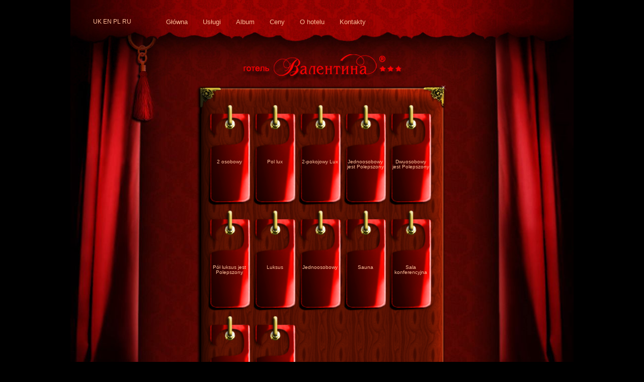

--- FILE ---
content_type: text/html; charset=utf-8
request_url: https://valentyna.ua/pl/hotel/rooms
body_size: 2538
content:
<!DOCTYPE html>
<html lang='pl'>
<head>
<meta charset='utf-8'>
<meta content='IE=Edge,chrome=1' http-equiv='X-UA-Compatible'>
<meta content='width=device-width, initial-scale=1.0' name='viewport'>
<meta content='width=device-width, initial-scale=1.0' name='viewport'>
<title></title>
<meta name='description'>
<meta name='keywords'>
<meta content="authenticity_token" name="csrf-param" />
<meta content="sPfBpzlRsCHq0B0hVEz1NDGvKS55DQpD5HDt24XAPzs=" name="csrf-token" />
<script src="/assets/application-871e0aff38fbd22ae8bb974afed296ef.js"></script>
<!-- Le HTML5 shim, for IE6-8 support of HTML elements -->
<!--[if lt IE 9]>
<![endif]-->
<script src='http://cdnjs.cloudflare.com/ajax/libs/gsap/latest/TweenMax.min.js' type='text/javascript'></script>
<script src='http://cdnjs.cloudflare.com/ajax/libs/gsap/latest/utils/Draggable.min.js' type='text/javascript'></script>
<link href="/assets/application-9c112b737c1acafb6e23adad336874b5.css" media="all" rel="stylesheet" />
<link href="/favicon.ico" rel="shortcut icon" type="image/vnd.microsoft.icon" />
<link href="/images/apple-touch-icon-144x144-precomposed.png" rel="apple-touch-icon-precomposed" sizes="144x144" type="image/png" />
<link href="/images/apple-touch-icon-114x114-precomposed.png" rel="apple-touch-icon-precomposed" sizes="114x114" type="image/png" />
<link href="/images/apple-touch-icon-72x72-precomposed.png" rel="apple-touch-icon-precomposed" sizes="72x72" type="image/png" />
<link href="/images/apple-touch-icon-precomposed.png" rel="apple-touch-icon-precomposed" type="image/png" />
<script src='http://maps.googleapis.com/maps/api/js?key=AIzaSyDY0kkJiTPVd2U7aTOAwhc9ySH6oHxOIYM&amp;sensor=false'></script>
<script>
var locale = 'pl'
</script>
</head>
<body>
<div id='b_page'>
<div id='a_header'>
<div id='b_h_left'>
<a class='language_style' href='/uk/hotel/rooms'>uk</a>
<a class='language_style' href='/en/hotel/rooms'>en</a>
<a class='language_style selected_language'>pl</a>
<a class='language_style' href='/ru/hotel/rooms'>ru</a>
</div>
<div id='b_h_center'>
<ul>
<li>
<a href="/pl">Główna</a>
</li>
<li>
<a href="/pl/hotel/rooms">Usługi</a>
</li>
<li>
<a href="/pl/hotel/gallery">Album</a>
</li>
<li>
<a href="/pl/hotel/page/5">Ceny</a>
</li>
<li>
<a href="/pl/hotel/page/6">O hotelu</a>
</li>
<li>
<a href="/pl/hotel/page/7">Kontakty</a>
</li>
</ul>
</div>
</div>
<div id='b_main'>
<div id='b_rooms'>
<div id='b_left'></div>
<div id='b_center'>
<div class='rooms_table_top center-block'></div>
<div class='rooms_table center-block'>
<div id='room_type'>
<a href="/pl/hotel/room_types/3/rooms"><div class='room'>
<div class='name_room_type'>2 osobowy</div>
</div>
</a><a href="/pl/hotel/room_types/4/rooms"><div class='room'>
<div class='name_room_type'>Pol lux</div>
</div>
</a><a href="/pl/hotel/room_types/6/rooms"><div class='room'>
<div class='name_room_type'>2-pokojowy Lux</div>
</div>
</a><a href="/pl/hotel/room_types/7/rooms"><div class='room'>
<div class='name_room_type'>Jednoosobowy jest Polepszony</div>
</div>
</a><a href="/pl/hotel/room_types/8/rooms"><div class='room'>
<div class='name_room_type'>Dwuosobowy jest Polepszony</div>
</div>
</a><a href="/pl/hotel/room_types/9/rooms"><div class='room'>
<div class='name_room_type'>Pół luksus jest Polepszony</div>
</div>
</a><a href="/pl/hotel/room_types/10/rooms"><div class='room'>
<div class='name_room_type'>Luksus</div>
</div>
</a><a href="/pl/hotel/room_types/11/rooms"><div class='room'>
<div class='name_room_type'>Jednoosobowy</div>
</div>
</a><a href="/pl/hotel/page/8"><div class='room'>
<div class='name_room_type'>Sauna</div>
</div>
</a><a href="/pl/hotel/page/9"><div class='room'>
<div class='name_room_type'>Sala konferencyjna</div>
</div>
</a><a href="/pl/hotel/page/10"><div class='room'>
<div class='name_room_type'>Bar</div>
</div>
</a><a href="/pl/hotel/page/11"><div class='room'>
<div class='name_room_type'>Restauracja</div>
</div>
</a></div>
</div>
<div class='rooms_table_bottom center-block'></div>
<p class='text-justify'>Hotel jest w stanie przyjac od 60 do 80 gosci w 38 pokojach. Oferujemy Panstwu wygodne jedno - i dwuosobowe pokoje i apartamenty. W hotelu znajduje sie bar, restauracja z kuchnia ukrainska, sauna z basenem i pokojami do wypoczynku, сzynne cala dobe. Dla wiekszej wygody w saunie znajda Panstwo reczniki, przescieradla. Wypoczac mozna rowniez wypozyczyc rower i poznac okolice podczas malej przejazdzki. Rowniez dla klientow, podrozujacych w celach biznesowych w hotelu stworzylismy doskonale warunki- sala konferencyjna, komputery z dostepem do Internetu, e-mail,ksero, faks.</p>
<div id='footer'>
<script>
  VK.init({apiId: 3069898, onlyWidgets: true});
</script>
<script>
  (function(d, s, id) {
              var js, fjs = d.getElementsByTagName(s)[0];
              if (d.getElementById(id)) return;
              js = d.createElement(s); js.id = id;
              js.src = "//connect.facebook.net/ru_RU/all.js#xfbml=1";
              fjs.parentNode.insertBefore(js, fjs);
          }(document, 'script', 'facebook-jssdk'));
</script>
<div class='b_contact'>
<p>email: gotelvalentina@gmail.com</p>
<p>tel. +38 096 363 4311</p>
<p>tel. +38 099 316 3986</p>
<div class='pull-left s'><img alt="Skype" src="/assets/skype-223cafa4b558f3da0354454282e22678.png" /></div>
<p>hotel_valentyna</p>
<div class='pull-left i'><img alt="Icq" src="/assets/icq-9cb78c06a686af4af1e7d8ce8116e67e.png" /></div>
<p>582999531</p>
</div>
<div class='text_cen text-center'>
<p>«Валентина» - Готель у Львові © 2008-2013</p>
</div>
<div id='box_vijet_2'>
<div class='vijet'></div>
<div class='floatleft'>
<div class='fb-like' data-href='http://www.valentyna.ua/' data-layout='button_count' data-send='false' data-show-faces='true' data-width='150'></div>
</div>
<div class='floatleft'>
<div id='vk_like'></div>
<script>
    VK.Widgets.Like("vk_like", {type: "button", height: 18}, {url: "http://www.valentyna.ua/"});
</script>
</div>
<script>
    document.write("<a href='http://www.liveinternet.ru/click' "+
      "target=_blank><img src='//counter.yadro.ru/hit?t25.1;r"+
      escape(document.referrer)+((typeof(screen)=="undefined")?"":
      ";s"+screen.width+"*"+screen.height+"*"+(screen.colorDepth?
      screen.colorDepth:screen.pixelDepth))+";u"+escape(document.URL)+
      ";"+Math.random()+
      "' alt='' title='LiveInternet: показано число посетителей за"+
      " сегодня' "+
      "border='0' width='88' height='15'><\/a>")
</script>
</div>

</div>
</div>
<div id='b_right'></div>
</div>
<div class='back'></div>

</div>
</div>
</body>
</html>


--- FILE ---
content_type: application/javascript
request_url: https://valentyna.ua/assets/application-871e0aff38fbd22ae8bb974afed296ef.js
body_size: 89364
content:
function initReservationCalendar(){var e=$("#calendar"),t=new CalendarWorker;e.fullCalendar({dayClick:function(){t.process_click($(this))},events:function(){t.period_changed()},height:400,monthNames:$.fn.datetimepicker.dates[locale].months,monthNamesShort:$.fn.datetimepicker.dates[locale].monthsShort,dayNames:$.fn.datetimepicker.dates[locale].days,dayNamesShort:$.fn.datetimepicker.dates[locale].daysMin,buttonText:{today:$.fn.datetimepicker.dates[locale].today,month:$.fn.datetimepicker.dates[locale].one_month,week:$.fn.datetimepicker.dates[locale].one_week,day:$.fn.datetimepicker.dates[locale].one_day}});var n=$("#reservation_full"),i=n.find("input[name='reservation[from]']").val(),o=n.find("input[name='reservation[to]']").val();""!=i&&void 0!=i&&(e.fullCalendar("gotoDate",format_date_from_needed(i)),t.process_click($('.fc-day[data-date="'+format_date_from_needed(i)+'"]')),""!=o&&void 0!=o&&t.process_click($('.fc-day[data-date="'+format_date_from_needed(o)+'"]')))}!function(e,t){"object"==typeof module&&"object"==typeof module.exports?module.exports=e.document?t(e,!0):function(e){if(!e.document)throw new Error("jQuery requires a window with a document");return t(e)}:t(e)}("undefined"!=typeof window?window:this,function(e,t){function n(e){var t=e.length,n=ot.type(e);return"function"===n||ot.isWindow(e)?!1:1===e.nodeType&&t?!0:"array"===n||0===t||"number"==typeof t&&t>0&&t-1 in e}function i(e,t,n){if(ot.isFunction(t))return ot.grep(e,function(e,i){return!!t.call(e,i,e)!==n});if(t.nodeType)return ot.grep(e,function(e){return e===t!==n});if("string"==typeof t){if(ft.test(t))return ot.filter(t,e,n);t=ot.filter(t,e)}return ot.grep(e,function(e){return ot.inArray(e,t)>=0!==n})}function o(e,t){do e=e[t];while(e&&1!==e.nodeType);return e}function r(e){var t=wt[e]={};return ot.each(e.match(bt)||[],function(e,n){t[n]=!0}),t}function s(){pt.addEventListener?(pt.removeEventListener("DOMContentLoaded",a,!1),e.removeEventListener("load",a,!1)):(pt.detachEvent("onreadystatechange",a),e.detachEvent("onload",a))}function a(){(pt.addEventListener||"load"===event.type||"complete"===pt.readyState)&&(s(),ot.ready())}function l(e,t,n){if(void 0===n&&1===e.nodeType){var i="data-"+t.replace(Tt,"-$1").toLowerCase();if(n=e.getAttribute(i),"string"==typeof n){try{n="true"===n?!0:"false"===n?!1:"null"===n?null:+n+""===n?+n:kt.test(n)?ot.parseJSON(n):n}catch(o){}ot.data(e,t,n)}else n=void 0}return n}function d(e){var t;for(t in e)if(("data"!==t||!ot.isEmptyObject(e[t]))&&"toJSON"!==t)return!1;return!0}function c(e,t,n,i){if(ot.acceptData(e)){var o,r,s=ot.expando,a=e.nodeType,l=a?ot.cache:e,d=a?e[s]:e[s]&&s;if(d&&l[d]&&(i||l[d].data)||void 0!==n||"string"!=typeof t)return d||(d=a?e[s]=V.pop()||ot.guid++:s),l[d]||(l[d]=a?{}:{toJSON:ot.noop}),("object"==typeof t||"function"==typeof t)&&(i?l[d]=ot.extend(l[d],t):l[d].data=ot.extend(l[d].data,t)),r=l[d],i||(r.data||(r.data={}),r=r.data),void 0!==n&&(r[ot.camelCase(t)]=n),"string"==typeof t?(o=r[t],null==o&&(o=r[ot.camelCase(t)])):o=r,o}}function u(e,t,n){if(ot.acceptData(e)){var i,o,r=e.nodeType,s=r?ot.cache:e,a=r?e[ot.expando]:ot.expando;if(s[a]){if(t&&(i=n?s[a]:s[a].data)){ot.isArray(t)?t=t.concat(ot.map(t,ot.camelCase)):t in i?t=[t]:(t=ot.camelCase(t),t=t in i?[t]:t.split(" ")),o=t.length;for(;o--;)delete i[t[o]];if(n?!d(i):!ot.isEmptyObject(i))return}(n||(delete s[a].data,d(s[a])))&&(r?ot.cleanData([e],!0):nt.deleteExpando||s!=s.window?delete s[a]:s[a]=null)}}}function f(){return!0}function h(){return!1}function p(){try{return pt.activeElement}catch(e){}}function m(e){var t=Pt.split("|"),n=e.createDocumentFragment();if(n.createElement)for(;t.length;)n.createElement(t.pop());return n}function g(e,t){var n,i,o=0,r=typeof e.getElementsByTagName!==Dt?e.getElementsByTagName(t||"*"):typeof e.querySelectorAll!==Dt?e.querySelectorAll(t||"*"):void 0;if(!r)for(r=[],n=e.childNodes||e;null!=(i=n[o]);o++)!t||ot.nodeName(i,t)?r.push(i):ot.merge(r,g(i,t));return void 0===t||t&&ot.nodeName(e,t)?ot.merge([e],r):r}function v(e){Ht.test(e.type)&&(e.defaultChecked=e.checked)}function y(e,t){return ot.nodeName(e,"table")&&ot.nodeName(11!==t.nodeType?t:t.firstChild,"tr")?e.getElementsByTagName("tbody")[0]||e.appendChild(e.ownerDocument.createElement("tbody")):e}function b(e){return e.type=(null!==ot.find.attr(e,"type"))+"/"+e.type,e}function w(e){var t=Ut.exec(e.type);return t?e.type=t[1]:e.removeAttribute("type"),e}function _(e,t){for(var n,i=0;null!=(n=e[i]);i++)ot._data(n,"globalEval",!t||ot._data(t[i],"globalEval"))}function x(e,t){if(1===t.nodeType&&ot.hasData(e)){var n,i,o,r=ot._data(e),s=ot._data(t,r),a=r.events;if(a){delete s.handle,s.events={};for(n in a)for(i=0,o=a[n].length;o>i;i++)ot.event.add(t,n,a[n][i])}s.data&&(s.data=ot.extend({},s.data))}}function D(e,t){var n,i,o;if(1===t.nodeType){if(n=t.nodeName.toLowerCase(),!nt.noCloneEvent&&t[ot.expando]){o=ot._data(t);for(i in o.events)ot.removeEvent(t,i,o.handle);t.removeAttribute(ot.expando)}"script"===n&&t.text!==e.text?(b(t).text=e.text,w(t)):"object"===n?(t.parentNode&&(t.outerHTML=e.outerHTML),nt.html5Clone&&e.innerHTML&&!ot.trim(t.innerHTML)&&(t.innerHTML=e.innerHTML)):"input"===n&&Ht.test(e.type)?(t.defaultChecked=t.checked=e.checked,t.value!==e.value&&(t.value=e.value)):"option"===n?t.defaultSelected=t.selected=e.defaultSelected:("input"===n||"textarea"===n)&&(t.defaultValue=e.defaultValue)}}function k(t,n){var i,o=ot(n.createElement(t)).appendTo(n.body),r=e.getDefaultComputedStyle&&(i=e.getDefaultComputedStyle(o[0]))?i.display:ot.css(o[0],"display");return o.detach(),r}function T(e){var t=pt,n=Kt[e];return n||(n=k(e,t),"none"!==n&&n||(Jt=(Jt||ot("<iframe frameborder='0' width='0' height='0'/>")).appendTo(t.documentElement),t=(Jt[0].contentWindow||Jt[0].contentDocument).document,t.write(),t.close(),n=k(e,t),Jt.detach()),Kt[e]=n),n}function S(e,t){return{get:function(){var n=e();if(null!=n)return n?void delete this.get:(this.get=t).apply(this,arguments)}}}function C(e,t){if(t in e)return t;for(var n=t.charAt(0).toUpperCase()+t.slice(1),i=t,o=hn.length;o--;)if(t=hn[o]+n,t in e)return t;return i}function E(e,t){for(var n,i,o,r=[],s=0,a=e.length;a>s;s++)i=e[s],i.style&&(r[s]=ot._data(i,"olddisplay"),n=i.style.display,t?(r[s]||"none"!==n||(i.style.display=""),""===i.style.display&&Et(i)&&(r[s]=ot._data(i,"olddisplay",T(i.nodeName)))):(o=Et(i),(n&&"none"!==n||!o)&&ot._data(i,"olddisplay",o?n:ot.css(i,"display"))));for(s=0;a>s;s++)i=e[s],i.style&&(t&&"none"!==i.style.display&&""!==i.style.display||(i.style.display=t?r[s]||"":"none"));return e}function M(e,t,n){var i=dn.exec(t);return i?Math.max(0,i[1]-(n||0))+(i[2]||"px"):t}function H(e,t,n,i,o){for(var r=n===(i?"border":"content")?4:"width"===t?1:0,s=0;4>r;r+=2)"margin"===n&&(s+=ot.css(e,n+Ct[r],!0,o)),i?("content"===n&&(s-=ot.css(e,"padding"+Ct[r],!0,o)),"margin"!==n&&(s-=ot.css(e,"border"+Ct[r]+"Width",!0,o))):(s+=ot.css(e,"padding"+Ct[r],!0,o),"padding"!==n&&(s+=ot.css(e,"border"+Ct[r]+"Width",!0,o)));return s}function L(e,t,n){var i=!0,o="width"===t?e.offsetWidth:e.offsetHeight,r=en(e),s=nt.boxSizing&&"border-box"===ot.css(e,"boxSizing",!1,r);if(0>=o||null==o){if(o=tn(e,t,r),(0>o||null==o)&&(o=e.style[t]),on.test(o))return o;i=s&&(nt.boxSizingReliable()||o===e.style[t]),o=parseFloat(o)||0}return o+H(e,t,n||(s?"border":"content"),i,r)+"px"}function N(e,t,n,i,o){return new N.prototype.init(e,t,n,i,o)}function $(){return setTimeout(function(){pn=void 0}),pn=ot.now()}function A(e,t){var n,i={height:e},o=0;for(t=t?1:0;4>o;o+=2-t)n=Ct[o],i["margin"+n]=i["padding"+n]=e;return t&&(i.opacity=i.width=e),i}function Y(e,t,n){for(var i,o=(wn[t]||[]).concat(wn["*"]),r=0,s=o.length;s>r;r++)if(i=o[r].call(n,t,e))return i}function P(e,t,n){var i,o,r,s,a,l,d,c,u=this,f={},h=e.style,p=e.nodeType&&Et(e),m=ot._data(e,"fxshow");n.queue||(a=ot._queueHooks(e,"fx"),null==a.unqueued&&(a.unqueued=0,l=a.empty.fire,a.empty.fire=function(){a.unqueued||l()}),a.unqueued++,u.always(function(){u.always(function(){a.unqueued--,ot.queue(e,"fx").length||a.empty.fire()})})),1===e.nodeType&&("height"in t||"width"in t)&&(n.overflow=[h.overflow,h.overflowX,h.overflowY],d=ot.css(e,"display"),c="none"===d?ot._data(e,"olddisplay")||T(e.nodeName):d,"inline"===c&&"none"===ot.css(e,"float")&&(nt.inlineBlockNeedsLayout&&"inline"!==T(e.nodeName)?h.zoom=1:h.display="inline-block")),n.overflow&&(h.overflow="hidden",nt.shrinkWrapBlocks()||u.always(function(){h.overflow=n.overflow[0],h.overflowX=n.overflow[1],h.overflowY=n.overflow[2]}));for(i in t)if(o=t[i],gn.exec(o)){if(delete t[i],r=r||"toggle"===o,o===(p?"hide":"show")){if("show"!==o||!m||void 0===m[i])continue;p=!0}f[i]=m&&m[i]||ot.style(e,i)}else d=void 0;if(ot.isEmptyObject(f))"inline"===("none"===d?T(e.nodeName):d)&&(h.display=d);else{m?"hidden"in m&&(p=m.hidden):m=ot._data(e,"fxshow",{}),r&&(m.hidden=!p),p?ot(e).show():u.done(function(){ot(e).hide()}),u.done(function(){var t;ot._removeData(e,"fxshow");for(t in f)ot.style(e,t,f[t])});for(i in f)s=Y(p?m[i]:0,i,u),i in m||(m[i]=s.start,p&&(s.end=s.start,s.start="width"===i||"height"===i?1:0))}}function F(e,t){var n,i,o,r,s;for(n in e)if(i=ot.camelCase(n),o=t[i],r=e[n],ot.isArray(r)&&(o=r[1],r=e[n]=r[0]),n!==i&&(e[i]=r,delete e[n]),s=ot.cssHooks[i],s&&"expand"in s){r=s.expand(r),delete e[i];for(n in r)n in e||(e[n]=r[n],t[n]=o)}else t[i]=o}function O(e,t,n){var i,o,r=0,s=bn.length,a=ot.Deferred().always(function(){delete l.elem}),l=function(){if(o)return!1;for(var t=pn||$(),n=Math.max(0,d.startTime+d.duration-t),i=n/d.duration||0,r=1-i,s=0,l=d.tweens.length;l>s;s++)d.tweens[s].run(r);return a.notifyWith(e,[d,r,n]),1>r&&l?n:(a.resolveWith(e,[d]),!1)},d=a.promise({elem:e,props:ot.extend({},t),opts:ot.extend(!0,{specialEasing:{}},n),originalProperties:t,originalOptions:n,startTime:pn||$(),duration:n.duration,tweens:[],createTween:function(t,n){var i=ot.Tween(e,d.opts,t,n,d.opts.specialEasing[t]||d.opts.easing);return d.tweens.push(i),i},stop:function(t){var n=0,i=t?d.tweens.length:0;if(o)return this;for(o=!0;i>n;n++)d.tweens[n].run(1);return t?a.resolveWith(e,[d,t]):a.rejectWith(e,[d,t]),this}}),c=d.props;for(F(c,d.opts.specialEasing);s>r;r++)if(i=bn[r].call(d,e,c,d.opts))return i;return ot.map(c,Y,d),ot.isFunction(d.opts.start)&&d.opts.start.call(e,d),ot.fx.timer(ot.extend(l,{elem:e,anim:d,queue:d.opts.queue})),d.progress(d.opts.progress).done(d.opts.done,d.opts.complete).fail(d.opts.fail).always(d.opts.always)}function j(e){return function(t,n){"string"!=typeof t&&(n=t,t="*");var i,o=0,r=t.toLowerCase().match(bt)||[];if(ot.isFunction(n))for(;i=r[o++];)"+"===i.charAt(0)?(i=i.slice(1)||"*",(e[i]=e[i]||[]).unshift(n)):(e[i]=e[i]||[]).push(n)}}function W(e,t,n,i){function o(a){var l;return r[a]=!0,ot.each(e[a]||[],function(e,a){var d=a(t,n,i);return"string"!=typeof d||s||r[d]?s?!(l=d):void 0:(t.dataTypes.unshift(d),o(d),!1)}),l}var r={},s=e===Bn;return o(t.dataTypes[0])||!r["*"]&&o("*")}function R(e,t){var n,i,o=ot.ajaxSettings.flatOptions||{};for(i in t)void 0!==t[i]&&((o[i]?e:n||(n={}))[i]=t[i]);return n&&ot.extend(!0,e,n),e}function z(e,t,n){for(var i,o,r,s,a=e.contents,l=e.dataTypes;"*"===l[0];)l.shift(),void 0===o&&(o=e.mimeType||t.getResponseHeader("Content-Type"));if(o)for(s in a)if(a[s]&&a[s].test(o)){l.unshift(s);break}if(l[0]in n)r=l[0];else{for(s in n){if(!l[0]||e.converters[s+" "+l[0]]){r=s;break}i||(i=s)}r=r||i}return r?(r!==l[0]&&l.unshift(r),n[r]):void 0}function I(e,t,n,i){var o,r,s,a,l,d={},c=e.dataTypes.slice();if(c[1])for(s in e.converters)d[s.toLowerCase()]=e.converters[s];for(r=c.shift();r;)if(e.responseFields[r]&&(n[e.responseFields[r]]=t),!l&&i&&e.dataFilter&&(t=e.dataFilter(t,e.dataType)),l=r,r=c.shift())if("*"===r)r=l;else if("*"!==l&&l!==r){if(s=d[l+" "+r]||d["* "+r],!s)for(o in d)if(a=o.split(" "),a[1]===r&&(s=d[l+" "+a[0]]||d["* "+a[0]])){s===!0?s=d[o]:d[o]!==!0&&(r=a[0],c.unshift(a[1]));break}if(s!==!0)if(s&&e["throws"])t=s(t);else try{t=s(t)}catch(u){return{state:"parsererror",error:s?u:"No conversion from "+l+" to "+r}}}return{state:"success",data:t}}function B(e,t,n,i){var o;if(ot.isArray(t))ot.each(t,function(t,o){n||Vn.test(e)?i(e,o):B(e+"["+("object"==typeof o?t:"")+"]",o,n,i)});else if(n||"object"!==ot.type(t))i(e,t);else for(o in t)B(e+"["+o+"]",t[o],n,i)}function q(){try{return new e.XMLHttpRequest}catch(t){}}function G(){try{return new e.ActiveXObject("Microsoft.XMLHTTP")}catch(t){}}function U(e){return ot.isWindow(e)?e:9===e.nodeType?e.defaultView||e.parentWindow:!1}var V=[],Z=V.slice,X=V.concat,Q=V.push,J=V.indexOf,K={},et=K.toString,tt=K.hasOwnProperty,nt={},it="1.11.1",ot=function(e,t){return new ot.fn.init(e,t)},rt=/^[\s\uFEFF\xA0]+|[\s\uFEFF\xA0]+$/g,st=/^-ms-/,at=/-([\da-z])/gi,lt=function(e,t){return t.toUpperCase()};ot.fn=ot.prototype={jquery:it,constructor:ot,selector:"",length:0,toArray:function(){return Z.call(this)},get:function(e){return null!=e?0>e?this[e+this.length]:this[e]:Z.call(this)},pushStack:function(e){var t=ot.merge(this.constructor(),e);return t.prevObject=this,t.context=this.context,t},each:function(e,t){return ot.each(this,e,t)},map:function(e){return this.pushStack(ot.map(this,function(t,n){return e.call(t,n,t)}))},slice:function(){return this.pushStack(Z.apply(this,arguments))},first:function(){return this.eq(0)},last:function(){return this.eq(-1)},eq:function(e){var t=this.length,n=+e+(0>e?t:0);return this.pushStack(n>=0&&t>n?[this[n]]:[])},end:function(){return this.prevObject||this.constructor(null)},push:Q,sort:V.sort,splice:V.splice},ot.extend=ot.fn.extend=function(){var e,t,n,i,o,r,s=arguments[0]||{},a=1,l=arguments.length,d=!1;for("boolean"==typeof s&&(d=s,s=arguments[a]||{},a++),"object"==typeof s||ot.isFunction(s)||(s={}),a===l&&(s=this,a--);l>a;a++)if(null!=(o=arguments[a]))for(i in o)e=s[i],n=o[i],s!==n&&(d&&n&&(ot.isPlainObject(n)||(t=ot.isArray(n)))?(t?(t=!1,r=e&&ot.isArray(e)?e:[]):r=e&&ot.isPlainObject(e)?e:{},s[i]=ot.extend(d,r,n)):void 0!==n&&(s[i]=n));return s},ot.extend({expando:"jQuery"+(it+Math.random()).replace(/\D/g,""),isReady:!0,error:function(e){throw new Error(e)},noop:function(){},isFunction:function(e){return"function"===ot.type(e)},isArray:Array.isArray||function(e){return"array"===ot.type(e)},isWindow:function(e){return null!=e&&e==e.window},isNumeric:function(e){return!ot.isArray(e)&&e-parseFloat(e)>=0},isEmptyObject:function(e){var t;for(t in e)return!1;return!0},isPlainObject:function(e){var t;if(!e||"object"!==ot.type(e)||e.nodeType||ot.isWindow(e))return!1;try{if(e.constructor&&!tt.call(e,"constructor")&&!tt.call(e.constructor.prototype,"isPrototypeOf"))return!1}catch(n){return!1}if(nt.ownLast)for(t in e)return tt.call(e,t);for(t in e);return void 0===t||tt.call(e,t)},type:function(e){return null==e?e+"":"object"==typeof e||"function"==typeof e?K[et.call(e)]||"object":typeof e},globalEval:function(t){t&&ot.trim(t)&&(e.execScript||function(t){e.eval.call(e,t)})(t)},camelCase:function(e){return e.replace(st,"ms-").replace(at,lt)},nodeName:function(e,t){return e.nodeName&&e.nodeName.toLowerCase()===t.toLowerCase()},each:function(e,t,i){var o,r=0,s=e.length,a=n(e);if(i){if(a)for(;s>r&&(o=t.apply(e[r],i),o!==!1);r++);else for(r in e)if(o=t.apply(e[r],i),o===!1)break}else if(a)for(;s>r&&(o=t.call(e[r],r,e[r]),o!==!1);r++);else for(r in e)if(o=t.call(e[r],r,e[r]),o===!1)break;return e},trim:function(e){return null==e?"":(e+"").replace(rt,"")},makeArray:function(e,t){var i=t||[];return null!=e&&(n(Object(e))?ot.merge(i,"string"==typeof e?[e]:e):Q.call(i,e)),i},inArray:function(e,t,n){var i;if(t){if(J)return J.call(t,e,n);for(i=t.length,n=n?0>n?Math.max(0,i+n):n:0;i>n;n++)if(n in t&&t[n]===e)return n}return-1},merge:function(e,t){for(var n=+t.length,i=0,o=e.length;n>i;)e[o++]=t[i++];if(n!==n)for(;void 0!==t[i];)e[o++]=t[i++];return e.length=o,e},grep:function(e,t,n){for(var i,o=[],r=0,s=e.length,a=!n;s>r;r++)i=!t(e[r],r),i!==a&&o.push(e[r]);return o},map:function(e,t,i){var o,r=0,s=e.length,a=n(e),l=[];if(a)for(;s>r;r++)o=t(e[r],r,i),null!=o&&l.push(o);else for(r in e)o=t(e[r],r,i),null!=o&&l.push(o);return X.apply([],l)},guid:1,proxy:function(e,t){var n,i,o;return"string"==typeof t&&(o=e[t],t=e,e=o),ot.isFunction(e)?(n=Z.call(arguments,2),i=function(){return e.apply(t||this,n.concat(Z.call(arguments)))},i.guid=e.guid=e.guid||ot.guid++,i):void 0},now:function(){return+new Date},support:nt}),ot.each("Boolean Number String Function Array Date RegExp Object Error".split(" "),function(e,t){K["[object "+t+"]"]=t.toLowerCase()});var dt=function(e){function t(e,t,n,i){var o,r,s,a,l,d,u,h,p,m;if((t?t.ownerDocument||t:W)!==N&&L(t),t=t||N,n=n||[],!e||"string"!=typeof e)return n;if(1!==(a=t.nodeType)&&9!==a)return[];if(A&&!i){if(o=yt.exec(e))if(s=o[1]){if(9===a){if(r=t.getElementById(s),!r||!r.parentNode)return n;if(r.id===s)return n.push(r),n}else if(t.ownerDocument&&(r=t.ownerDocument.getElementById(s))&&O(t,r)&&r.id===s)return n.push(r),n}else{if(o[2])return K.apply(n,t.getElementsByTagName(e)),n;if((s=o[3])&&_.getElementsByClassName&&t.getElementsByClassName)return K.apply(n,t.getElementsByClassName(s)),n}if(_.qsa&&(!Y||!Y.test(e))){if(h=u=j,p=t,m=9===a&&e,1===a&&"object"!==t.nodeName.toLowerCase()){for(d=T(e),(u=t.getAttribute("id"))?h=u.replace(wt,"\\$&"):t.setAttribute("id",h),h="[id='"+h+"'] ",l=d.length;l--;)d[l]=h+f(d[l]);p=bt.test(e)&&c(t.parentNode)||t,m=d.join(",")}if(m)try{return K.apply(n,p.querySelectorAll(m)),n}catch(g){}finally{u||t.removeAttribute("id")}}}return C(e.replace(lt,"$1"),t,n,i)}function n(){function e(n,i){return t.push(n+" ")>x.cacheLength&&delete e[t.shift()],e[n+" "]=i}var t=[];return e}function i(e){return e[j]=!0,e}function o(e){var t=N.createElement("div");try{return!!e(t)}catch(n){return!1}finally{t.parentNode&&t.parentNode.removeChild(t),t=null}}function r(e,t){for(var n=e.split("|"),i=e.length;i--;)x.attrHandle[n[i]]=t}function s(e,t){var n=t&&e,i=n&&1===e.nodeType&&1===t.nodeType&&(~t.sourceIndex||V)-(~e.sourceIndex||V);if(i)return i;if(n)for(;n=n.nextSibling;)if(n===t)return-1;return e?1:-1}function a(e){return function(t){var n=t.nodeName.toLowerCase();return"input"===n&&t.type===e}}function l(e){return function(t){var n=t.nodeName.toLowerCase();return("input"===n||"button"===n)&&t.type===e}}function d(e){return i(function(t){return t=+t,i(function(n,i){for(var o,r=e([],n.length,t),s=r.length;s--;)n[o=r[s]]&&(n[o]=!(i[o]=n[o]))})})}function c(e){return e&&typeof e.getElementsByTagName!==U&&e}function u(){}function f(e){for(var t=0,n=e.length,i="";n>t;t++)i+=e[t].value;return i}function h(e,t,n){var i=t.dir,o=n&&"parentNode"===i,r=z++;return t.first?function(t,n,r){for(;t=t[i];)if(1===t.nodeType||o)return e(t,n,r)}:function(t,n,s){var a,l,d=[R,r];if(s){for(;t=t[i];)if((1===t.nodeType||o)&&e(t,n,s))return!0}else for(;t=t[i];)if(1===t.nodeType||o){if(l=t[j]||(t[j]={}),(a=l[i])&&a[0]===R&&a[1]===r)return d[2]=a[2];if(l[i]=d,d[2]=e(t,n,s))return!0}}}function p(e){return e.length>1?function(t,n,i){for(var o=e.length;o--;)if(!e[o](t,n,i))return!1;return!0}:e[0]}function m(e,n,i){for(var o=0,r=n.length;r>o;o++)t(e,n[o],i);return i}function g(e,t,n,i,o){for(var r,s=[],a=0,l=e.length,d=null!=t;l>a;a++)(r=e[a])&&(!n||n(r,i,o))&&(s.push(r),d&&t.push(a));return s}function v(e,t,n,o,r,s){return o&&!o[j]&&(o=v(o)),r&&!r[j]&&(r=v(r,s)),i(function(i,s,a,l){var d,c,u,f=[],h=[],p=s.length,v=i||m(t||"*",a.nodeType?[a]:a,[]),y=!e||!i&&t?v:g(v,f,e,a,l),b=n?r||(i?e:p||o)?[]:s:y;if(n&&n(y,b,a,l),o)for(d=g(b,h),o(d,[],a,l),c=d.length;c--;)(u=d[c])&&(b[h[c]]=!(y[h[c]]=u));if(i){if(r||e){if(r){for(d=[],c=b.length;c--;)(u=b[c])&&d.push(y[c]=u);r(null,b=[],d,l)}for(c=b.length;c--;)(u=b[c])&&(d=r?tt.call(i,u):f[c])>-1&&(i[d]=!(s[d]=u))}}else b=g(b===s?b.splice(p,b.length):b),r?r(null,s,b,l):K.apply(s,b)})}function y(e){for(var t,n,i,o=e.length,r=x.relative[e[0].type],s=r||x.relative[" "],a=r?1:0,l=h(function(e){return e===t},s,!0),d=h(function(e){return tt.call(t,e)>-1},s,!0),c=[function(e,n,i){return!r&&(i||n!==E)||((t=n).nodeType?l(e,n,i):d(e,n,i))}];o>a;a++)if(n=x.relative[e[a].type])c=[h(p(c),n)];else{if(n=x.filter[e[a].type].apply(null,e[a].matches),n[j]){for(i=++a;o>i&&!x.relative[e[i].type];i++);return v(a>1&&p(c),a>1&&f(e.slice(0,a-1).concat({value:" "===e[a-2].type?"*":""})).replace(lt,"$1"),n,i>a&&y(e.slice(a,i)),o>i&&y(e=e.slice(i)),o>i&&f(e))}c.push(n)}return p(c)}function b(e,n){var o=n.length>0,r=e.length>0,s=function(i,s,a,l,d){var c,u,f,h=0,p="0",m=i&&[],v=[],y=E,b=i||r&&x.find.TAG("*",d),w=R+=null==y?1:Math.random()||.1,_=b.length;for(d&&(E=s!==N&&s);p!==_&&null!=(c=b[p]);p++){if(r&&c){for(u=0;f=e[u++];)if(f(c,s,a)){l.push(c);break}d&&(R=w)}o&&((c=!f&&c)&&h--,i&&m.push(c))}if(h+=p,o&&p!==h){for(u=0;f=n[u++];)f(m,v,s,a);if(i){if(h>0)for(;p--;)m[p]||v[p]||(v[p]=Q.call(l));v=g(v)}K.apply(l,v),d&&!i&&v.length>0&&h+n.length>1&&t.uniqueSort(l)}return d&&(R=w,E=y),m};return o?i(s):s}var w,_,x,D,k,T,S,C,E,M,H,L,N,$,A,Y,P,F,O,j="sizzle"+-new Date,W=e.document,R=0,z=0,I=n(),B=n(),q=n(),G=function(e,t){return e===t&&(H=!0),0},U="undefined",V=1<<31,Z={}.hasOwnProperty,X=[],Q=X.pop,J=X.push,K=X.push,et=X.slice,tt=X.indexOf||function(e){for(var t=0,n=this.length;n>t;t++)if(this[t]===e)return t;return-1},nt="checked|selected|async|autofocus|autoplay|controls|defer|disabled|hidden|ismap|loop|multiple|open|readonly|required|scoped",it="[\\x20\\t\\r\\n\\f]",ot="(?:\\\\.|[\\w-]|[^\\x00-\\xa0])+",rt=ot.replace("w","w#"),st="\\["+it+"*("+ot+")(?:"+it+"*([*^$|!~]?=)"+it+"*(?:'((?:\\\\.|[^\\\\'])*)'|\"((?:\\\\.|[^\\\\\"])*)\"|("+rt+"))|)"+it+"*\\]",at=":("+ot+")(?:\\((('((?:\\\\.|[^\\\\'])*)'|\"((?:\\\\.|[^\\\\\"])*)\")|((?:\\\\.|[^\\\\()[\\]]|"+st+")*)|.*)\\)|)",lt=new RegExp("^"+it+"+|((?:^|[^\\\\])(?:\\\\.)*)"+it+"+$","g"),dt=new RegExp("^"+it+"*,"+it+"*"),ct=new RegExp("^"+it+"*([>+~]|"+it+")"+it+"*"),ut=new RegExp("="+it+"*([^\\]'\"]*?)"+it+"*\\]","g"),ft=new RegExp(at),ht=new RegExp("^"+rt+"$"),pt={ID:new RegExp("^#("+ot+")"),CLASS:new RegExp("^\\.("+ot+")"),TAG:new RegExp("^("+ot.replace("w","w*")+")"),ATTR:new RegExp("^"+st),PSEUDO:new RegExp("^"+at),CHILD:new RegExp("^:(only|first|last|nth|nth-last)-(child|of-type)(?:\\("+it+"*(even|odd|(([+-]|)(\\d*)n|)"+it+"*(?:([+-]|)"+it+"*(\\d+)|))"+it+"*\\)|)","i"),bool:new RegExp("^(?:"+nt+")$","i"),needsContext:new RegExp("^"+it+"*[>+~]|:(even|odd|eq|gt|lt|nth|first|last)(?:\\("+it+"*((?:-\\d)?\\d*)"+it+"*\\)|)(?=[^-]|$)","i")},mt=/^(?:input|select|textarea|button)$/i,gt=/^h\d$/i,vt=/^[^{]+\{\s*\[native \w/,yt=/^(?:#([\w-]+)|(\w+)|\.([\w-]+))$/,bt=/[+~]/,wt=/'|\\/g,_t=new RegExp("\\\\([\\da-f]{1,6}"+it+"?|("+it+")|.)","ig"),xt=function(e,t,n){var i="0x"+t-65536;return i!==i||n?t:0>i?String.fromCharCode(i+65536):String.fromCharCode(i>>10|55296,1023&i|56320)};try{K.apply(X=et.call(W.childNodes),W.childNodes),X[W.childNodes.length].nodeType}catch(Dt){K={apply:X.length?function(e,t){J.apply(e,et.call(t))}:function(e,t){for(var n=e.length,i=0;e[n++]=t[i++];);e.length=n-1}}}_=t.support={},k=t.isXML=function(e){var t=e&&(e.ownerDocument||e).documentElement;return t?"HTML"!==t.nodeName:!1},L=t.setDocument=function(e){var t,n=e?e.ownerDocument||e:W,i=n.defaultView;return n!==N&&9===n.nodeType&&n.documentElement?(N=n,$=n.documentElement,A=!k(n),i&&i!==i.top&&(i.addEventListener?i.addEventListener("unload",function(){L()},!1):i.attachEvent&&i.attachEvent("onunload",function(){L()})),_.attributes=o(function(e){return e.className="i",!e.getAttribute("className")}),_.getElementsByTagName=o(function(e){return e.appendChild(n.createComment("")),!e.getElementsByTagName("*").length}),_.getElementsByClassName=vt.test(n.getElementsByClassName)&&o(function(e){return e.innerHTML="<div class='a'></div><div class='a i'></div>",e.firstChild.className="i",2===e.getElementsByClassName("i").length}),_.getById=o(function(e){return $.appendChild(e).id=j,!n.getElementsByName||!n.getElementsByName(j).length}),_.getById?(x.find.ID=function(e,t){if(typeof t.getElementById!==U&&A){var n=t.getElementById(e);return n&&n.parentNode?[n]:[]}},x.filter.ID=function(e){var t=e.replace(_t,xt);return function(e){return e.getAttribute("id")===t}}):(delete x.find.ID,x.filter.ID=function(e){var t=e.replace(_t,xt);return function(e){var n=typeof e.getAttributeNode!==U&&e.getAttributeNode("id");return n&&n.value===t}}),x.find.TAG=_.getElementsByTagName?function(e,t){return typeof t.getElementsByTagName!==U?t.getElementsByTagName(e):void 0}:function(e,t){var n,i=[],o=0,r=t.getElementsByTagName(e);if("*"===e){for(;n=r[o++];)1===n.nodeType&&i.push(n);return i}return r},x.find.CLASS=_.getElementsByClassName&&function(e,t){return typeof t.getElementsByClassName!==U&&A?t.getElementsByClassName(e):void 0},P=[],Y=[],(_.qsa=vt.test(n.querySelectorAll))&&(o(function(e){e.innerHTML="<select msallowclip=''><option selected=''></option></select>",e.querySelectorAll("[msallowclip^='']").length&&Y.push("[*^$]="+it+"*(?:''|\"\")"),e.querySelectorAll("[selected]").length||Y.push("\\["+it+"*(?:value|"+nt+")"),e.querySelectorAll(":checked").length||Y.push(":checked")}),o(function(e){var t=n.createElement("input");t.setAttribute("type","hidden"),e.appendChild(t).setAttribute("name","D"),e.querySelectorAll("[name=d]").length&&Y.push("name"+it+"*[*^$|!~]?="),e.querySelectorAll(":enabled").length||Y.push(":enabled",":disabled"),e.querySelectorAll("*,:x"),Y.push(",.*:")})),(_.matchesSelector=vt.test(F=$.matches||$.webkitMatchesSelector||$.mozMatchesSelector||$.oMatchesSelector||$.msMatchesSelector))&&o(function(e){_.disconnectedMatch=F.call(e,"div"),F.call(e,"[s!='']:x"),P.push("!=",at)}),Y=Y.length&&new RegExp(Y.join("|")),P=P.length&&new RegExp(P.join("|")),t=vt.test($.compareDocumentPosition),O=t||vt.test($.contains)?function(e,t){var n=9===e.nodeType?e.documentElement:e,i=t&&t.parentNode;return e===i||!(!i||1!==i.nodeType||!(n.contains?n.contains(i):e.compareDocumentPosition&&16&e.compareDocumentPosition(i)))}:function(e,t){if(t)for(;t=t.parentNode;)if(t===e)return!0;return!1},G=t?function(e,t){if(e===t)return H=!0,0;var i=!e.compareDocumentPosition-!t.compareDocumentPosition;return i?i:(i=(e.ownerDocument||e)===(t.ownerDocument||t)?e.compareDocumentPosition(t):1,1&i||!_.sortDetached&&t.compareDocumentPosition(e)===i?e===n||e.ownerDocument===W&&O(W,e)?-1:t===n||t.ownerDocument===W&&O(W,t)?1:M?tt.call(M,e)-tt.call(M,t):0:4&i?-1:1)}:function(e,t){if(e===t)return H=!0,0;var i,o=0,r=e.parentNode,a=t.parentNode,l=[e],d=[t];if(!r||!a)return e===n?-1:t===n?1:r?-1:a?1:M?tt.call(M,e)-tt.call(M,t):0;if(r===a)return s(e,t);for(i=e;i=i.parentNode;)l.unshift(i);for(i=t;i=i.parentNode;)d.unshift(i);for(;l[o]===d[o];)o++;return o?s(l[o],d[o]):l[o]===W?-1:d[o]===W?1:0},n):N},t.matches=function(e,n){return t(e,null,null,n)},t.matchesSelector=function(e,n){if((e.ownerDocument||e)!==N&&L(e),n=n.replace(ut,"='$1']"),!(!_.matchesSelector||!A||P&&P.test(n)||Y&&Y.test(n)))try{var i=F.call(e,n);if(i||_.disconnectedMatch||e.document&&11!==e.document.nodeType)return i}catch(o){}return t(n,N,null,[e]).length>0},t.contains=function(e,t){return(e.ownerDocument||e)!==N&&L(e),O(e,t)},t.attr=function(e,t){(e.ownerDocument||e)!==N&&L(e);var n=x.attrHandle[t.toLowerCase()],i=n&&Z.call(x.attrHandle,t.toLowerCase())?n(e,t,!A):void 0;return void 0!==i?i:_.attributes||!A?e.getAttribute(t):(i=e.getAttributeNode(t))&&i.specified?i.value:null},t.error=function(e){throw new Error("Syntax error, unrecognized expression: "+e)},t.uniqueSort=function(e){var t,n=[],i=0,o=0;if(H=!_.detectDuplicates,M=!_.sortStable&&e.slice(0),e.sort(G),H){for(;t=e[o++];)t===e[o]&&(i=n.push(o));for(;i--;)e.splice(n[i],1)}return M=null,e},D=t.getText=function(e){var t,n="",i=0,o=e.nodeType;if(o){if(1===o||9===o||11===o){if("string"==typeof e.textContent)return e.textContent;for(e=e.firstChild;e;e=e.nextSibling)n+=D(e)}else if(3===o||4===o)return e.nodeValue}else for(;t=e[i++];)n+=D(t);return n},x=t.selectors={cacheLength:50,createPseudo:i,match:pt,attrHandle:{},find:{},relative:{">":{dir:"parentNode",first:!0}," ":{dir:"parentNode"},"+":{dir:"previousSibling",first:!0},"~":{dir:"previousSibling"}},preFilter:{ATTR:function(e){return e[1]=e[1].replace(_t,xt),e[3]=(e[3]||e[4]||e[5]||"").replace(_t,xt),"~="===e[2]&&(e[3]=" "+e[3]+" "),e.slice(0,4)},CHILD:function(e){return e[1]=e[1].toLowerCase(),"nth"===e[1].slice(0,3)?(e[3]||t.error(e[0]),e[4]=+(e[4]?e[5]+(e[6]||1):2*("even"===e[3]||"odd"===e[3])),e[5]=+(e[7]+e[8]||"odd"===e[3])):e[3]&&t.error(e[0]),e},PSEUDO:function(e){var t,n=!e[6]&&e[2];return pt.CHILD.test(e[0])?null:(e[3]?e[2]=e[4]||e[5]||"":n&&ft.test(n)&&(t=T(n,!0))&&(t=n.indexOf(")",n.length-t)-n.length)&&(e[0]=e[0].slice(0,t),e[2]=n.slice(0,t)),e.slice(0,3))}},filter:{TAG:function(e){var t=e.replace(_t,xt).toLowerCase();return"*"===e?function(){return!0}:function(e){return e.nodeName&&e.nodeName.toLowerCase()===t}},CLASS:function(e){var t=I[e+" "];return t||(t=new RegExp("(^|"+it+")"+e+"("+it+"|$)"))&&I(e,function(e){return t.test("string"==typeof e.className&&e.className||typeof e.getAttribute!==U&&e.getAttribute("class")||"")})},ATTR:function(e,n,i){return function(o){var r=t.attr(o,e);return null==r?"!="===n:n?(r+="","="===n?r===i:"!="===n?r!==i:"^="===n?i&&0===r.indexOf(i):"*="===n?i&&r.indexOf(i)>-1:"$="===n?i&&r.slice(-i.length)===i:"~="===n?(" "+r+" ").indexOf(i)>-1:"|="===n?r===i||r.slice(0,i.length+1)===i+"-":!1):!0}},CHILD:function(e,t,n,i,o){var r="nth"!==e.slice(0,3),s="last"!==e.slice(-4),a="of-type"===t;return 1===i&&0===o?function(e){return!!e.parentNode}:function(t,n,l){var d,c,u,f,h,p,m=r!==s?"nextSibling":"previousSibling",g=t.parentNode,v=a&&t.nodeName.toLowerCase(),y=!l&&!a;if(g){if(r){for(;m;){for(u=t;u=u[m];)if(a?u.nodeName.toLowerCase()===v:1===u.nodeType)return!1;p=m="only"===e&&!p&&"nextSibling"}return!0}if(p=[s?g.firstChild:g.lastChild],s&&y){for(c=g[j]||(g[j]={}),d=c[e]||[],h=d[0]===R&&d[1],f=d[0]===R&&d[2],u=h&&g.childNodes[h];u=++h&&u&&u[m]||(f=h=0)||p.pop();)if(1===u.nodeType&&++f&&u===t){c[e]=[R,h,f];break}}else if(y&&(d=(t[j]||(t[j]={}))[e])&&d[0]===R)f=d[1];else for(;(u=++h&&u&&u[m]||(f=h=0)||p.pop())&&((a?u.nodeName.toLowerCase()!==v:1!==u.nodeType)||!++f||(y&&((u[j]||(u[j]={}))[e]=[R,f]),u!==t)););return f-=o,f===i||f%i===0&&f/i>=0}}},PSEUDO:function(e,n){var o,r=x.pseudos[e]||x.setFilters[e.toLowerCase()]||t.error("unsupported pseudo: "+e);return r[j]?r(n):r.length>1?(o=[e,e,"",n],x.setFilters.hasOwnProperty(e.toLowerCase())?i(function(e,t){for(var i,o=r(e,n),s=o.length;s--;)i=tt.call(e,o[s]),e[i]=!(t[i]=o[s])}):function(e){return r(e,0,o)}):r}},pseudos:{not:i(function(e){var t=[],n=[],o=S(e.replace(lt,"$1"));return o[j]?i(function(e,t,n,i){for(var r,s=o(e,null,i,[]),a=e.length;a--;)(r=s[a])&&(e[a]=!(t[a]=r))}):function(e,i,r){return t[0]=e,o(t,null,r,n),!n.pop()}}),has:i(function(e){return function(n){return t(e,n).length>0}}),contains:i(function(e){return function(t){return(t.textContent||t.innerText||D(t)).indexOf(e)>-1}}),lang:i(function(e){return ht.test(e||"")||t.error("unsupported lang: "+e),e=e.replace(_t,xt).toLowerCase(),function(t){var n;do if(n=A?t.lang:t.getAttribute("xml:lang")||t.getAttribute("lang"))return n=n.toLowerCase(),n===e||0===n.indexOf(e+"-");while((t=t.parentNode)&&1===t.nodeType);return!1}}),target:function(t){var n=e.location&&e.location.hash;return n&&n.slice(1)===t.id},root:function(e){return e===$},focus:function(e){return e===N.activeElement&&(!N.hasFocus||N.hasFocus())&&!!(e.type||e.href||~e.tabIndex)},enabled:function(e){return e.disabled===!1},disabled:function(e){return e.disabled===!0},checked:function(e){var t=e.nodeName.toLowerCase();return"input"===t&&!!e.checked||"option"===t&&!!e.selected},selected:function(e){return e.parentNode&&e.parentNode.selectedIndex,e.selected===!0},empty:function(e){for(e=e.firstChild;e;e=e.nextSibling)if(e.nodeType<6)return!1;return!0},parent:function(e){return!x.pseudos.empty(e)},header:function(e){return gt.test(e.nodeName)},input:function(e){return mt.test(e.nodeName)},button:function(e){var t=e.nodeName.toLowerCase();return"input"===t&&"button"===e.type||"button"===t},text:function(e){var t;return"input"===e.nodeName.toLowerCase()&&"text"===e.type&&(null==(t=e.getAttribute("type"))||"text"===t.toLowerCase())},first:d(function(){return[0]}),last:d(function(e,t){return[t-1]}),eq:d(function(e,t,n){return[0>n?n+t:n]}),even:d(function(e,t){for(var n=0;t>n;n+=2)e.push(n);return e}),odd:d(function(e,t){for(var n=1;t>n;n+=2)e.push(n);return e}),lt:d(function(e,t,n){for(var i=0>n?n+t:n;--i>=0;)e.push(i);return e}),gt:d(function(e,t,n){for(var i=0>n?n+t:n;++i<t;)e.push(i);return e})}},x.pseudos.nth=x.pseudos.eq;for(w in{radio:!0,checkbox:!0,file:!0,password:!0,image:!0})x.pseudos[w]=a(w);for(w in{submit:!0,reset:!0})x.pseudos[w]=l(w);return u.prototype=x.filters=x.pseudos,x.setFilters=new u,T=t.tokenize=function(e,n){var i,o,r,s,a,l,d,c=B[e+" "];if(c)return n?0:c.slice(0);for(a=e,l=[],d=x.preFilter;a;){(!i||(o=dt.exec(a)))&&(o&&(a=a.slice(o[0].length)||a),l.push(r=[])),i=!1,(o=ct.exec(a))&&(i=o.shift(),r.push({value:i,type:o[0].replace(lt," ")}),a=a.slice(i.length));
for(s in x.filter)!(o=pt[s].exec(a))||d[s]&&!(o=d[s](o))||(i=o.shift(),r.push({value:i,type:s,matches:o}),a=a.slice(i.length));if(!i)break}return n?a.length:a?t.error(e):B(e,l).slice(0)},S=t.compile=function(e,t){var n,i=[],o=[],r=q[e+" "];if(!r){for(t||(t=T(e)),n=t.length;n--;)r=y(t[n]),r[j]?i.push(r):o.push(r);r=q(e,b(o,i)),r.selector=e}return r},C=t.select=function(e,t,n,i){var o,r,s,a,l,d="function"==typeof e&&e,u=!i&&T(e=d.selector||e);if(n=n||[],1===u.length){if(r=u[0]=u[0].slice(0),r.length>2&&"ID"===(s=r[0]).type&&_.getById&&9===t.nodeType&&A&&x.relative[r[1].type]){if(t=(x.find.ID(s.matches[0].replace(_t,xt),t)||[])[0],!t)return n;d&&(t=t.parentNode),e=e.slice(r.shift().value.length)}for(o=pt.needsContext.test(e)?0:r.length;o--&&(s=r[o],!x.relative[a=s.type]);)if((l=x.find[a])&&(i=l(s.matches[0].replace(_t,xt),bt.test(r[0].type)&&c(t.parentNode)||t))){if(r.splice(o,1),e=i.length&&f(r),!e)return K.apply(n,i),n;break}}return(d||S(e,u))(i,t,!A,n,bt.test(e)&&c(t.parentNode)||t),n},_.sortStable=j.split("").sort(G).join("")===j,_.detectDuplicates=!!H,L(),_.sortDetached=o(function(e){return 1&e.compareDocumentPosition(N.createElement("div"))}),o(function(e){return e.innerHTML="<a href='#'></a>","#"===e.firstChild.getAttribute("href")})||r("type|href|height|width",function(e,t,n){return n?void 0:e.getAttribute(t,"type"===t.toLowerCase()?1:2)}),_.attributes&&o(function(e){return e.innerHTML="<input/>",e.firstChild.setAttribute("value",""),""===e.firstChild.getAttribute("value")})||r("value",function(e,t,n){return n||"input"!==e.nodeName.toLowerCase()?void 0:e.defaultValue}),o(function(e){return null==e.getAttribute("disabled")})||r(nt,function(e,t,n){var i;return n?void 0:e[t]===!0?t.toLowerCase():(i=e.getAttributeNode(t))&&i.specified?i.value:null}),t}(e);ot.find=dt,ot.expr=dt.selectors,ot.expr[":"]=ot.expr.pseudos,ot.unique=dt.uniqueSort,ot.text=dt.getText,ot.isXMLDoc=dt.isXML,ot.contains=dt.contains;var ct=ot.expr.match.needsContext,ut=/^<(\w+)\s*\/?>(?:<\/\1>|)$/,ft=/^.[^:#\[\.,]*$/;ot.filter=function(e,t,n){var i=t[0];return n&&(e=":not("+e+")"),1===t.length&&1===i.nodeType?ot.find.matchesSelector(i,e)?[i]:[]:ot.find.matches(e,ot.grep(t,function(e){return 1===e.nodeType}))},ot.fn.extend({find:function(e){var t,n=[],i=this,o=i.length;if("string"!=typeof e)return this.pushStack(ot(e).filter(function(){for(t=0;o>t;t++)if(ot.contains(i[t],this))return!0}));for(t=0;o>t;t++)ot.find(e,i[t],n);return n=this.pushStack(o>1?ot.unique(n):n),n.selector=this.selector?this.selector+" "+e:e,n},filter:function(e){return this.pushStack(i(this,e||[],!1))},not:function(e){return this.pushStack(i(this,e||[],!0))},is:function(e){return!!i(this,"string"==typeof e&&ct.test(e)?ot(e):e||[],!1).length}});var ht,pt=e.document,mt=/^(?:\s*(<[\w\W]+>)[^>]*|#([\w-]*))$/,gt=ot.fn.init=function(e,t){var n,i;if(!e)return this;if("string"==typeof e){if(n="<"===e.charAt(0)&&">"===e.charAt(e.length-1)&&e.length>=3?[null,e,null]:mt.exec(e),!n||!n[1]&&t)return!t||t.jquery?(t||ht).find(e):this.constructor(t).find(e);if(n[1]){if(t=t instanceof ot?t[0]:t,ot.merge(this,ot.parseHTML(n[1],t&&t.nodeType?t.ownerDocument||t:pt,!0)),ut.test(n[1])&&ot.isPlainObject(t))for(n in t)ot.isFunction(this[n])?this[n](t[n]):this.attr(n,t[n]);return this}if(i=pt.getElementById(n[2]),i&&i.parentNode){if(i.id!==n[2])return ht.find(e);this.length=1,this[0]=i}return this.context=pt,this.selector=e,this}return e.nodeType?(this.context=this[0]=e,this.length=1,this):ot.isFunction(e)?"undefined"!=typeof ht.ready?ht.ready(e):e(ot):(void 0!==e.selector&&(this.selector=e.selector,this.context=e.context),ot.makeArray(e,this))};gt.prototype=ot.fn,ht=ot(pt);var vt=/^(?:parents|prev(?:Until|All))/,yt={children:!0,contents:!0,next:!0,prev:!0};ot.extend({dir:function(e,t,n){for(var i=[],o=e[t];o&&9!==o.nodeType&&(void 0===n||1!==o.nodeType||!ot(o).is(n));)1===o.nodeType&&i.push(o),o=o[t];return i},sibling:function(e,t){for(var n=[];e;e=e.nextSibling)1===e.nodeType&&e!==t&&n.push(e);return n}}),ot.fn.extend({has:function(e){var t,n=ot(e,this),i=n.length;return this.filter(function(){for(t=0;i>t;t++)if(ot.contains(this,n[t]))return!0})},closest:function(e,t){for(var n,i=0,o=this.length,r=[],s=ct.test(e)||"string"!=typeof e?ot(e,t||this.context):0;o>i;i++)for(n=this[i];n&&n!==t;n=n.parentNode)if(n.nodeType<11&&(s?s.index(n)>-1:1===n.nodeType&&ot.find.matchesSelector(n,e))){r.push(n);break}return this.pushStack(r.length>1?ot.unique(r):r)},index:function(e){return e?"string"==typeof e?ot.inArray(this[0],ot(e)):ot.inArray(e.jquery?e[0]:e,this):this[0]&&this[0].parentNode?this.first().prevAll().length:-1},add:function(e,t){return this.pushStack(ot.unique(ot.merge(this.get(),ot(e,t))))},addBack:function(e){return this.add(null==e?this.prevObject:this.prevObject.filter(e))}}),ot.each({parent:function(e){var t=e.parentNode;return t&&11!==t.nodeType?t:null},parents:function(e){return ot.dir(e,"parentNode")},parentsUntil:function(e,t,n){return ot.dir(e,"parentNode",n)},next:function(e){return o(e,"nextSibling")},prev:function(e){return o(e,"previousSibling")},nextAll:function(e){return ot.dir(e,"nextSibling")},prevAll:function(e){return ot.dir(e,"previousSibling")},nextUntil:function(e,t,n){return ot.dir(e,"nextSibling",n)},prevUntil:function(e,t,n){return ot.dir(e,"previousSibling",n)},siblings:function(e){return ot.sibling((e.parentNode||{}).firstChild,e)},children:function(e){return ot.sibling(e.firstChild)},contents:function(e){return ot.nodeName(e,"iframe")?e.contentDocument||e.contentWindow.document:ot.merge([],e.childNodes)}},function(e,t){ot.fn[e]=function(n,i){var o=ot.map(this,t,n);return"Until"!==e.slice(-5)&&(i=n),i&&"string"==typeof i&&(o=ot.filter(i,o)),this.length>1&&(yt[e]||(o=ot.unique(o)),vt.test(e)&&(o=o.reverse())),this.pushStack(o)}});var bt=/\S+/g,wt={};ot.Callbacks=function(e){e="string"==typeof e?wt[e]||r(e):ot.extend({},e);var t,n,i,o,s,a,l=[],d=!e.once&&[],c=function(r){for(n=e.memory&&r,i=!0,s=a||0,a=0,o=l.length,t=!0;l&&o>s;s++)if(l[s].apply(r[0],r[1])===!1&&e.stopOnFalse){n=!1;break}t=!1,l&&(d?d.length&&c(d.shift()):n?l=[]:u.disable())},u={add:function(){if(l){var i=l.length;!function r(t){ot.each(t,function(t,n){var i=ot.type(n);"function"===i?e.unique&&u.has(n)||l.push(n):n&&n.length&&"string"!==i&&r(n)})}(arguments),t?o=l.length:n&&(a=i,c(n))}return this},remove:function(){return l&&ot.each(arguments,function(e,n){for(var i;(i=ot.inArray(n,l,i))>-1;)l.splice(i,1),t&&(o>=i&&o--,s>=i&&s--)}),this},has:function(e){return e?ot.inArray(e,l)>-1:!(!l||!l.length)},empty:function(){return l=[],o=0,this},disable:function(){return l=d=n=void 0,this},disabled:function(){return!l},lock:function(){return d=void 0,n||u.disable(),this},locked:function(){return!d},fireWith:function(e,n){return!l||i&&!d||(n=n||[],n=[e,n.slice?n.slice():n],t?d.push(n):c(n)),this},fire:function(){return u.fireWith(this,arguments),this},fired:function(){return!!i}};return u},ot.extend({Deferred:function(e){var t=[["resolve","done",ot.Callbacks("once memory"),"resolved"],["reject","fail",ot.Callbacks("once memory"),"rejected"],["notify","progress",ot.Callbacks("memory")]],n="pending",i={state:function(){return n},always:function(){return o.done(arguments).fail(arguments),this},then:function(){var e=arguments;return ot.Deferred(function(n){ot.each(t,function(t,r){var s=ot.isFunction(e[t])&&e[t];o[r[1]](function(){var e=s&&s.apply(this,arguments);e&&ot.isFunction(e.promise)?e.promise().done(n.resolve).fail(n.reject).progress(n.notify):n[r[0]+"With"](this===i?n.promise():this,s?[e]:arguments)})}),e=null}).promise()},promise:function(e){return null!=e?ot.extend(e,i):i}},o={};return i.pipe=i.then,ot.each(t,function(e,r){var s=r[2],a=r[3];i[r[1]]=s.add,a&&s.add(function(){n=a},t[1^e][2].disable,t[2][2].lock),o[r[0]]=function(){return o[r[0]+"With"](this===o?i:this,arguments),this},o[r[0]+"With"]=s.fireWith}),i.promise(o),e&&e.call(o,o),o},when:function(e){var t,n,i,o=0,r=Z.call(arguments),s=r.length,a=1!==s||e&&ot.isFunction(e.promise)?s:0,l=1===a?e:ot.Deferred(),d=function(e,n,i){return function(o){n[e]=this,i[e]=arguments.length>1?Z.call(arguments):o,i===t?l.notifyWith(n,i):--a||l.resolveWith(n,i)}};if(s>1)for(t=new Array(s),n=new Array(s),i=new Array(s);s>o;o++)r[o]&&ot.isFunction(r[o].promise)?r[o].promise().done(d(o,i,r)).fail(l.reject).progress(d(o,n,t)):--a;return a||l.resolveWith(i,r),l.promise()}});var _t;ot.fn.ready=function(e){return ot.ready.promise().done(e),this},ot.extend({isReady:!1,readyWait:1,holdReady:function(e){e?ot.readyWait++:ot.ready(!0)},ready:function(e){if(e===!0?!--ot.readyWait:!ot.isReady){if(!pt.body)return setTimeout(ot.ready);ot.isReady=!0,e!==!0&&--ot.readyWait>0||(_t.resolveWith(pt,[ot]),ot.fn.triggerHandler&&(ot(pt).triggerHandler("ready"),ot(pt).off("ready")))}}}),ot.ready.promise=function(t){if(!_t)if(_t=ot.Deferred(),"complete"===pt.readyState)setTimeout(ot.ready);else if(pt.addEventListener)pt.addEventListener("DOMContentLoaded",a,!1),e.addEventListener("load",a,!1);else{pt.attachEvent("onreadystatechange",a),e.attachEvent("onload",a);var n=!1;try{n=null==e.frameElement&&pt.documentElement}catch(i){}n&&n.doScroll&&!function o(){if(!ot.isReady){try{n.doScroll("left")}catch(e){return setTimeout(o,50)}s(),ot.ready()}}()}return _t.promise(t)};var xt,Dt="undefined";for(xt in ot(nt))break;nt.ownLast="0"!==xt,nt.inlineBlockNeedsLayout=!1,ot(function(){var e,t,n,i;n=pt.getElementsByTagName("body")[0],n&&n.style&&(t=pt.createElement("div"),i=pt.createElement("div"),i.style.cssText="position:absolute;border:0;width:0;height:0;top:0;left:-9999px",n.appendChild(i).appendChild(t),typeof t.style.zoom!==Dt&&(t.style.cssText="display:inline;margin:0;border:0;padding:1px;width:1px;zoom:1",nt.inlineBlockNeedsLayout=e=3===t.offsetWidth,e&&(n.style.zoom=1)),n.removeChild(i))}),function(){var e=pt.createElement("div");if(null==nt.deleteExpando){nt.deleteExpando=!0;try{delete e.test}catch(t){nt.deleteExpando=!1}}e=null}(),ot.acceptData=function(e){var t=ot.noData[(e.nodeName+" ").toLowerCase()],n=+e.nodeType||1;return 1!==n&&9!==n?!1:!t||t!==!0&&e.getAttribute("classid")===t};var kt=/^(?:\{[\w\W]*\}|\[[\w\W]*\])$/,Tt=/([A-Z])/g;ot.extend({cache:{},noData:{"applet ":!0,"embed ":!0,"object ":"clsid:D27CDB6E-AE6D-11cf-96B8-444553540000"},hasData:function(e){return e=e.nodeType?ot.cache[e[ot.expando]]:e[ot.expando],!!e&&!d(e)},data:function(e,t,n){return c(e,t,n)},removeData:function(e,t){return u(e,t)},_data:function(e,t,n){return c(e,t,n,!0)},_removeData:function(e,t){return u(e,t,!0)}}),ot.fn.extend({data:function(e,t){var n,i,o,r=this[0],s=r&&r.attributes;if(void 0===e){if(this.length&&(o=ot.data(r),1===r.nodeType&&!ot._data(r,"parsedAttrs"))){for(n=s.length;n--;)s[n]&&(i=s[n].name,0===i.indexOf("data-")&&(i=ot.camelCase(i.slice(5)),l(r,i,o[i])));ot._data(r,"parsedAttrs",!0)}return o}return"object"==typeof e?this.each(function(){ot.data(this,e)}):arguments.length>1?this.each(function(){ot.data(this,e,t)}):r?l(r,e,ot.data(r,e)):void 0},removeData:function(e){return this.each(function(){ot.removeData(this,e)})}}),ot.extend({queue:function(e,t,n){var i;return e?(t=(t||"fx")+"queue",i=ot._data(e,t),n&&(!i||ot.isArray(n)?i=ot._data(e,t,ot.makeArray(n)):i.push(n)),i||[]):void 0},dequeue:function(e,t){t=t||"fx";var n=ot.queue(e,t),i=n.length,o=n.shift(),r=ot._queueHooks(e,t),s=function(){ot.dequeue(e,t)};"inprogress"===o&&(o=n.shift(),i--),o&&("fx"===t&&n.unshift("inprogress"),delete r.stop,o.call(e,s,r)),!i&&r&&r.empty.fire()},_queueHooks:function(e,t){var n=t+"queueHooks";return ot._data(e,n)||ot._data(e,n,{empty:ot.Callbacks("once memory").add(function(){ot._removeData(e,t+"queue"),ot._removeData(e,n)})})}}),ot.fn.extend({queue:function(e,t){var n=2;return"string"!=typeof e&&(t=e,e="fx",n--),arguments.length<n?ot.queue(this[0],e):void 0===t?this:this.each(function(){var n=ot.queue(this,e,t);ot._queueHooks(this,e),"fx"===e&&"inprogress"!==n[0]&&ot.dequeue(this,e)})},dequeue:function(e){return this.each(function(){ot.dequeue(this,e)})},clearQueue:function(e){return this.queue(e||"fx",[])},promise:function(e,t){var n,i=1,o=ot.Deferred(),r=this,s=this.length,a=function(){--i||o.resolveWith(r,[r])};for("string"!=typeof e&&(t=e,e=void 0),e=e||"fx";s--;)n=ot._data(r[s],e+"queueHooks"),n&&n.empty&&(i++,n.empty.add(a));return a(),o.promise(t)}});var St=/[+-]?(?:\d*\.|)\d+(?:[eE][+-]?\d+|)/.source,Ct=["Top","Right","Bottom","Left"],Et=function(e,t){return e=t||e,"none"===ot.css(e,"display")||!ot.contains(e.ownerDocument,e)},Mt=ot.access=function(e,t,n,i,o,r,s){var a=0,l=e.length,d=null==n;if("object"===ot.type(n)){o=!0;for(a in n)ot.access(e,t,a,n[a],!0,r,s)}else if(void 0!==i&&(o=!0,ot.isFunction(i)||(s=!0),d&&(s?(t.call(e,i),t=null):(d=t,t=function(e,t,n){return d.call(ot(e),n)})),t))for(;l>a;a++)t(e[a],n,s?i:i.call(e[a],a,t(e[a],n)));return o?e:d?t.call(e):l?t(e[0],n):r},Ht=/^(?:checkbox|radio)$/i;!function(){var e=pt.createElement("input"),t=pt.createElement("div"),n=pt.createDocumentFragment();if(t.innerHTML="  <link/><table></table><a href='/a'>a</a><input type='checkbox'/>",nt.leadingWhitespace=3===t.firstChild.nodeType,nt.tbody=!t.getElementsByTagName("tbody").length,nt.htmlSerialize=!!t.getElementsByTagName("link").length,nt.html5Clone="<:nav></:nav>"!==pt.createElement("nav").cloneNode(!0).outerHTML,e.type="checkbox",e.checked=!0,n.appendChild(e),nt.appendChecked=e.checked,t.innerHTML="<textarea>x</textarea>",nt.noCloneChecked=!!t.cloneNode(!0).lastChild.defaultValue,n.appendChild(t),t.innerHTML="<input type='radio' checked='checked' name='t'/>",nt.checkClone=t.cloneNode(!0).cloneNode(!0).lastChild.checked,nt.noCloneEvent=!0,t.attachEvent&&(t.attachEvent("onclick",function(){nt.noCloneEvent=!1}),t.cloneNode(!0).click()),null==nt.deleteExpando){nt.deleteExpando=!0;try{delete t.test}catch(i){nt.deleteExpando=!1}}}(),function(){var t,n,i=pt.createElement("div");for(t in{submit:!0,change:!0,focusin:!0})n="on"+t,(nt[t+"Bubbles"]=n in e)||(i.setAttribute(n,"t"),nt[t+"Bubbles"]=i.attributes[n].expando===!1);i=null}();var Lt=/^(?:input|select|textarea)$/i,Nt=/^key/,$t=/^(?:mouse|pointer|contextmenu)|click/,At=/^(?:focusinfocus|focusoutblur)$/,Yt=/^([^.]*)(?:\.(.+)|)$/;ot.event={global:{},add:function(e,t,n,i,o){var r,s,a,l,d,c,u,f,h,p,m,g=ot._data(e);if(g){for(n.handler&&(l=n,n=l.handler,o=l.selector),n.guid||(n.guid=ot.guid++),(s=g.events)||(s=g.events={}),(c=g.handle)||(c=g.handle=function(e){return typeof ot===Dt||e&&ot.event.triggered===e.type?void 0:ot.event.dispatch.apply(c.elem,arguments)},c.elem=e),t=(t||"").match(bt)||[""],a=t.length;a--;)r=Yt.exec(t[a])||[],h=m=r[1],p=(r[2]||"").split(".").sort(),h&&(d=ot.event.special[h]||{},h=(o?d.delegateType:d.bindType)||h,d=ot.event.special[h]||{},u=ot.extend({type:h,origType:m,data:i,handler:n,guid:n.guid,selector:o,needsContext:o&&ot.expr.match.needsContext.test(o),namespace:p.join(".")},l),(f=s[h])||(f=s[h]=[],f.delegateCount=0,d.setup&&d.setup.call(e,i,p,c)!==!1||(e.addEventListener?e.addEventListener(h,c,!1):e.attachEvent&&e.attachEvent("on"+h,c))),d.add&&(d.add.call(e,u),u.handler.guid||(u.handler.guid=n.guid)),o?f.splice(f.delegateCount++,0,u):f.push(u),ot.event.global[h]=!0);e=null}},remove:function(e,t,n,i,o){var r,s,a,l,d,c,u,f,h,p,m,g=ot.hasData(e)&&ot._data(e);if(g&&(c=g.events)){for(t=(t||"").match(bt)||[""],d=t.length;d--;)if(a=Yt.exec(t[d])||[],h=m=a[1],p=(a[2]||"").split(".").sort(),h){for(u=ot.event.special[h]||{},h=(i?u.delegateType:u.bindType)||h,f=c[h]||[],a=a[2]&&new RegExp("(^|\\.)"+p.join("\\.(?:.*\\.|)")+"(\\.|$)"),l=r=f.length;r--;)s=f[r],!o&&m!==s.origType||n&&n.guid!==s.guid||a&&!a.test(s.namespace)||i&&i!==s.selector&&("**"!==i||!s.selector)||(f.splice(r,1),s.selector&&f.delegateCount--,u.remove&&u.remove.call(e,s));l&&!f.length&&(u.teardown&&u.teardown.call(e,p,g.handle)!==!1||ot.removeEvent(e,h,g.handle),delete c[h])}else for(h in c)ot.event.remove(e,h+t[d],n,i,!0);ot.isEmptyObject(c)&&(delete g.handle,ot._removeData(e,"events"))}},trigger:function(t,n,i,o){var r,s,a,l,d,c,u,f=[i||pt],h=tt.call(t,"type")?t.type:t,p=tt.call(t,"namespace")?t.namespace.split("."):[];if(a=c=i=i||pt,3!==i.nodeType&&8!==i.nodeType&&!At.test(h+ot.event.triggered)&&(h.indexOf(".")>=0&&(p=h.split("."),h=p.shift(),p.sort()),s=h.indexOf(":")<0&&"on"+h,t=t[ot.expando]?t:new ot.Event(h,"object"==typeof t&&t),t.isTrigger=o?2:3,t.namespace=p.join("."),t.namespace_re=t.namespace?new RegExp("(^|\\.)"+p.join("\\.(?:.*\\.|)")+"(\\.|$)"):null,t.result=void 0,t.target||(t.target=i),n=null==n?[t]:ot.makeArray(n,[t]),d=ot.event.special[h]||{},o||!d.trigger||d.trigger.apply(i,n)!==!1)){if(!o&&!d.noBubble&&!ot.isWindow(i)){for(l=d.delegateType||h,At.test(l+h)||(a=a.parentNode);a;a=a.parentNode)f.push(a),c=a;c===(i.ownerDocument||pt)&&f.push(c.defaultView||c.parentWindow||e)}for(u=0;(a=f[u++])&&!t.isPropagationStopped();)t.type=u>1?l:d.bindType||h,r=(ot._data(a,"events")||{})[t.type]&&ot._data(a,"handle"),r&&r.apply(a,n),r=s&&a[s],r&&r.apply&&ot.acceptData(a)&&(t.result=r.apply(a,n),t.result===!1&&t.preventDefault());if(t.type=h,!o&&!t.isDefaultPrevented()&&(!d._default||d._default.apply(f.pop(),n)===!1)&&ot.acceptData(i)&&s&&i[h]&&!ot.isWindow(i)){c=i[s],c&&(i[s]=null),ot.event.triggered=h;try{i[h]()}catch(m){}ot.event.triggered=void 0,c&&(i[s]=c)}return t.result}},dispatch:function(e){e=ot.event.fix(e);var t,n,i,o,r,s=[],a=Z.call(arguments),l=(ot._data(this,"events")||{})[e.type]||[],d=ot.event.special[e.type]||{};if(a[0]=e,e.delegateTarget=this,!d.preDispatch||d.preDispatch.call(this,e)!==!1){for(s=ot.event.handlers.call(this,e,l),t=0;(o=s[t++])&&!e.isPropagationStopped();)for(e.currentTarget=o.elem,r=0;(i=o.handlers[r++])&&!e.isImmediatePropagationStopped();)(!e.namespace_re||e.namespace_re.test(i.namespace))&&(e.handleObj=i,e.data=i.data,n=((ot.event.special[i.origType]||{}).handle||i.handler).apply(o.elem,a),void 0!==n&&(e.result=n)===!1&&(e.preventDefault(),e.stopPropagation()));return d.postDispatch&&d.postDispatch.call(this,e),e.result}},handlers:function(e,t){var n,i,o,r,s=[],a=t.delegateCount,l=e.target;if(a&&l.nodeType&&(!e.button||"click"!==e.type))for(;l!=this;l=l.parentNode||this)if(1===l.nodeType&&(l.disabled!==!0||"click"!==e.type)){for(o=[],r=0;a>r;r++)i=t[r],n=i.selector+" ",void 0===o[n]&&(o[n]=i.needsContext?ot(n,this).index(l)>=0:ot.find(n,this,null,[l]).length),o[n]&&o.push(i);o.length&&s.push({elem:l,handlers:o})}return a<t.length&&s.push({elem:this,handlers:t.slice(a)}),s},fix:function(e){if(e[ot.expando])return e;var t,n,i,o=e.type,r=e,s=this.fixHooks[o];for(s||(this.fixHooks[o]=s=$t.test(o)?this.mouseHooks:Nt.test(o)?this.keyHooks:{}),i=s.props?this.props.concat(s.props):this.props,e=new ot.Event(r),t=i.length;t--;)n=i[t],e[n]=r[n];return e.target||(e.target=r.srcElement||pt),3===e.target.nodeType&&(e.target=e.target.parentNode),e.metaKey=!!e.metaKey,s.filter?s.filter(e,r):e},props:"altKey bubbles cancelable ctrlKey currentTarget eventPhase metaKey relatedTarget shiftKey target timeStamp view which".split(" "),fixHooks:{},keyHooks:{props:"char charCode key keyCode".split(" "),filter:function(e,t){return null==e.which&&(e.which=null!=t.charCode?t.charCode:t.keyCode),e}},mouseHooks:{props:"button buttons clientX clientY fromElement offsetX offsetY pageX pageY screenX screenY toElement".split(" "),filter:function(e,t){var n,i,o,r=t.button,s=t.fromElement;return null==e.pageX&&null!=t.clientX&&(i=e.target.ownerDocument||pt,o=i.documentElement,n=i.body,e.pageX=t.clientX+(o&&o.scrollLeft||n&&n.scrollLeft||0)-(o&&o.clientLeft||n&&n.clientLeft||0),e.pageY=t.clientY+(o&&o.scrollTop||n&&n.scrollTop||0)-(o&&o.clientTop||n&&n.clientTop||0)),!e.relatedTarget&&s&&(e.relatedTarget=s===e.target?t.toElement:s),e.which||void 0===r||(e.which=1&r?1:2&r?3:4&r?2:0),e}},special:{load:{noBubble:!0},focus:{trigger:function(){if(this!==p()&&this.focus)try{return this.focus(),!1}catch(e){}},delegateType:"focusin"},blur:{trigger:function(){return this===p()&&this.blur?(this.blur(),!1):void 0},delegateType:"focusout"},click:{trigger:function(){return ot.nodeName(this,"input")&&"checkbox"===this.type&&this.click?(this.click(),!1):void 0},_default:function(e){return ot.nodeName(e.target,"a")}},beforeunload:{postDispatch:function(e){void 0!==e.result&&e.originalEvent&&(e.originalEvent.returnValue=e.result)}}},simulate:function(e,t,n,i){var o=ot.extend(new ot.Event,n,{type:e,isSimulated:!0,originalEvent:{}});i?ot.event.trigger(o,null,t):ot.event.dispatch.call(t,o),o.isDefaultPrevented()&&n.preventDefault()}},ot.removeEvent=pt.removeEventListener?function(e,t,n){e.removeEventListener&&e.removeEventListener(t,n,!1)}:function(e,t,n){var i="on"+t;e.detachEvent&&(typeof e[i]===Dt&&(e[i]=null),e.detachEvent(i,n))},ot.Event=function(e,t){return this instanceof ot.Event?(e&&e.type?(this.originalEvent=e,this.type=e.type,this.isDefaultPrevented=e.defaultPrevented||void 0===e.defaultPrevented&&e.returnValue===!1?f:h):this.type=e,t&&ot.extend(this,t),this.timeStamp=e&&e.timeStamp||ot.now(),void(this[ot.expando]=!0)):new ot.Event(e,t)},ot.Event.prototype={isDefaultPrevented:h,isPropagationStopped:h,isImmediatePropagationStopped:h,preventDefault:function(){var e=this.originalEvent;this.isDefaultPrevented=f,e&&(e.preventDefault?e.preventDefault():e.returnValue=!1)},stopPropagation:function(){var e=this.originalEvent;this.isPropagationStopped=f,e&&(e.stopPropagation&&e.stopPropagation(),e.cancelBubble=!0)},stopImmediatePropagation:function(){var e=this.originalEvent;this.isImmediatePropagationStopped=f,e&&e.stopImmediatePropagation&&e.stopImmediatePropagation(),this.stopPropagation()}},ot.each({mouseenter:"mouseover",mouseleave:"mouseout",pointerenter:"pointerover",pointerleave:"pointerout"},function(e,t){ot.event.special[e]={delegateType:t,bindType:t,handle:function(e){var n,i=this,o=e.relatedTarget,r=e.handleObj;return(!o||o!==i&&!ot.contains(i,o))&&(e.type=r.origType,n=r.handler.apply(this,arguments),e.type=t),n}}}),nt.submitBubbles||(ot.event.special.submit={setup:function(){return ot.nodeName(this,"form")?!1:void ot.event.add(this,"click._submit keypress._submit",function(e){var t=e.target,n=ot.nodeName(t,"input")||ot.nodeName(t,"button")?t.form:void 0;n&&!ot._data(n,"submitBubbles")&&(ot.event.add(n,"submit._submit",function(e){e._submit_bubble=!0}),ot._data(n,"submitBubbles",!0))})},postDispatch:function(e){e._submit_bubble&&(delete e._submit_bubble,this.parentNode&&!e.isTrigger&&ot.event.simulate("submit",this.parentNode,e,!0))},teardown:function(){return ot.nodeName(this,"form")?!1:void ot.event.remove(this,"._submit")}}),nt.changeBubbles||(ot.event.special.change={setup:function(){return Lt.test(this.nodeName)?(("checkbox"===this.type||"radio"===this.type)&&(ot.event.add(this,"propertychange._change",function(e){"checked"===e.originalEvent.propertyName&&(this._just_changed=!0)}),ot.event.add(this,"click._change",function(e){this._just_changed&&!e.isTrigger&&(this._just_changed=!1),ot.event.simulate("change",this,e,!0)})),!1):void ot.event.add(this,"beforeactivate._change",function(e){var t=e.target;Lt.test(t.nodeName)&&!ot._data(t,"changeBubbles")&&(ot.event.add(t,"change._change",function(e){!this.parentNode||e.isSimulated||e.isTrigger||ot.event.simulate("change",this.parentNode,e,!0)}),ot._data(t,"changeBubbles",!0))})},handle:function(e){var t=e.target;return this!==t||e.isSimulated||e.isTrigger||"radio"!==t.type&&"checkbox"!==t.type?e.handleObj.handler.apply(this,arguments):void 0},teardown:function(){return ot.event.remove(this,"._change"),!Lt.test(this.nodeName)}}),nt.focusinBubbles||ot.each({focus:"focusin",blur:"focusout"},function(e,t){var n=function(e){ot.event.simulate(t,e.target,ot.event.fix(e),!0)};ot.event.special[t]={setup:function(){var i=this.ownerDocument||this,o=ot._data(i,t);o||i.addEventListener(e,n,!0),ot._data(i,t,(o||0)+1)},teardown:function(){var i=this.ownerDocument||this,o=ot._data(i,t)-1;o?ot._data(i,t,o):(i.removeEventListener(e,n,!0),ot._removeData(i,t))}}}),ot.fn.extend({on:function(e,t,n,i,o){var r,s;if("object"==typeof e){"string"!=typeof t&&(n=n||t,t=void 0);for(r in e)this.on(r,t,n,e[r],o);return this}if(null==n&&null==i?(i=t,n=t=void 0):null==i&&("string"==typeof t?(i=n,n=void 0):(i=n,n=t,t=void 0)),i===!1)i=h;else if(!i)return this;return 1===o&&(s=i,i=function(e){return ot().off(e),s.apply(this,arguments)},i.guid=s.guid||(s.guid=ot.guid++)),this.each(function(){ot.event.add(this,e,i,n,t)})},one:function(e,t,n,i){return this.on(e,t,n,i,1)},off:function(e,t,n){var i,o;if(e&&e.preventDefault&&e.handleObj)return i=e.handleObj,ot(e.delegateTarget).off(i.namespace?i.origType+"."+i.namespace:i.origType,i.selector,i.handler),this;if("object"==typeof e){for(o in e)this.off(o,t,e[o]);return this}return(t===!1||"function"==typeof t)&&(n=t,t=void 0),n===!1&&(n=h),this.each(function(){ot.event.remove(this,e,n,t)})},trigger:function(e,t){return this.each(function(){ot.event.trigger(e,t,this)})},triggerHandler:function(e,t){var n=this[0];return n?ot.event.trigger(e,t,n,!0):void 0}});var Pt="abbr|article|aside|audio|bdi|canvas|data|datalist|details|figcaption|figure|footer|header|hgroup|mark|meter|nav|output|progress|section|summary|time|video",Ft=/ jQuery\d+="(?:null|\d+)"/g,Ot=new RegExp("<(?:"+Pt+")[\\s/>]","i"),jt=/^\s+/,Wt=/<(?!area|br|col|embed|hr|img|input|link|meta|param)(([\w:]+)[^>]*)\/>/gi,Rt=/<([\w:]+)/,zt=/<tbody/i,It=/<|&#?\w+;/,Bt=/<(?:script|style|link)/i,qt=/checked\s*(?:[^=]|=\s*.checked.)/i,Gt=/^$|\/(?:java|ecma)script/i,Ut=/^true\/(.*)/,Vt=/^\s*<!(?:\[CDATA\[|--)|(?:\]\]|--)>\s*$/g,Zt={option:[1,"<select multiple='multiple'>","</select>"],legend:[1,"<fieldset>","</fieldset>"],area:[1,"<map>","</map>"],param:[1,"<object>","</object>"],thead:[1,"<table>","</table>"],tr:[2,"<table><tbody>","</tbody></table>"],col:[2,"<table><tbody></tbody><colgroup>","</colgroup></table>"],td:[3,"<table><tbody><tr>","</tr></tbody></table>"],_default:nt.htmlSerialize?[0,"",""]:[1,"X<div>","</div>"]},Xt=m(pt),Qt=Xt.appendChild(pt.createElement("div"));Zt.optgroup=Zt.option,Zt.tbody=Zt.tfoot=Zt.colgroup=Zt.caption=Zt.thead,Zt.th=Zt.td,ot.extend({clone:function(e,t,n){var i,o,r,s,a,l=ot.contains(e.ownerDocument,e);if(nt.html5Clone||ot.isXMLDoc(e)||!Ot.test("<"+e.nodeName+">")?r=e.cloneNode(!0):(Qt.innerHTML=e.outerHTML,Qt.removeChild(r=Qt.firstChild)),!(nt.noCloneEvent&&nt.noCloneChecked||1!==e.nodeType&&11!==e.nodeType||ot.isXMLDoc(e)))for(i=g(r),a=g(e),s=0;null!=(o=a[s]);++s)i[s]&&D(o,i[s]);if(t)if(n)for(a=a||g(e),i=i||g(r),s=0;null!=(o=a[s]);s++)x(o,i[s]);else x(e,r);return i=g(r,"script"),i.length>0&&_(i,!l&&g(e,"script")),i=a=o=null,r},buildFragment:function(e,t,n,i){for(var o,r,s,a,l,d,c,u=e.length,f=m(t),h=[],p=0;u>p;p++)if(r=e[p],r||0===r)if("object"===ot.type(r))ot.merge(h,r.nodeType?[r]:r);else if(It.test(r)){for(a=a||f.appendChild(t.createElement("div")),l=(Rt.exec(r)||["",""])[1].toLowerCase(),c=Zt[l]||Zt._default,a.innerHTML=c[1]+r.replace(Wt,"<$1></$2>")+c[2],o=c[0];o--;)a=a.lastChild;if(!nt.leadingWhitespace&&jt.test(r)&&h.push(t.createTextNode(jt.exec(r)[0])),!nt.tbody)for(r="table"!==l||zt.test(r)?"<table>"!==c[1]||zt.test(r)?0:a:a.firstChild,o=r&&r.childNodes.length;o--;)ot.nodeName(d=r.childNodes[o],"tbody")&&!d.childNodes.length&&r.removeChild(d);for(ot.merge(h,a.childNodes),a.textContent="";a.firstChild;)a.removeChild(a.firstChild);a=f.lastChild}else h.push(t.createTextNode(r));for(a&&f.removeChild(a),nt.appendChecked||ot.grep(g(h,"input"),v),p=0;r=h[p++];)if((!i||-1===ot.inArray(r,i))&&(s=ot.contains(r.ownerDocument,r),a=g(f.appendChild(r),"script"),s&&_(a),n))for(o=0;r=a[o++];)Gt.test(r.type||"")&&n.push(r);return a=null,f},cleanData:function(e,t){for(var n,i,o,r,s=0,a=ot.expando,l=ot.cache,d=nt.deleteExpando,c=ot.event.special;null!=(n=e[s]);s++)if((t||ot.acceptData(n))&&(o=n[a],r=o&&l[o])){if(r.events)for(i in r.events)c[i]?ot.event.remove(n,i):ot.removeEvent(n,i,r.handle);l[o]&&(delete l[o],d?delete n[a]:typeof n.removeAttribute!==Dt?n.removeAttribute(a):n[a]=null,V.push(o))}}}),ot.fn.extend({text:function(e){return Mt(this,function(e){return void 0===e?ot.text(this):this.empty().append((this[0]&&this[0].ownerDocument||pt).createTextNode(e))},null,e,arguments.length)},append:function(){return this.domManip(arguments,function(e){if(1===this.nodeType||11===this.nodeType||9===this.nodeType){var t=y(this,e);t.appendChild(e)}})},prepend:function(){return this.domManip(arguments,function(e){if(1===this.nodeType||11===this.nodeType||9===this.nodeType){var t=y(this,e);t.insertBefore(e,t.firstChild)}})},before:function(){return this.domManip(arguments,function(e){this.parentNode&&this.parentNode.insertBefore(e,this)})},after:function(){return this.domManip(arguments,function(e){this.parentNode&&this.parentNode.insertBefore(e,this.nextSibling)})},remove:function(e,t){for(var n,i=e?ot.filter(e,this):this,o=0;null!=(n=i[o]);o++)t||1!==n.nodeType||ot.cleanData(g(n)),n.parentNode&&(t&&ot.contains(n.ownerDocument,n)&&_(g(n,"script")),n.parentNode.removeChild(n));return this},empty:function(){for(var e,t=0;null!=(e=this[t]);t++){for(1===e.nodeType&&ot.cleanData(g(e,!1));e.firstChild;)e.removeChild(e.firstChild);e.options&&ot.nodeName(e,"select")&&(e.options.length=0)}return this},clone:function(e,t){return e=null==e?!1:e,t=null==t?e:t,this.map(function(){return ot.clone(this,e,t)})},html:function(e){return Mt(this,function(e){var t=this[0]||{},n=0,i=this.length;if(void 0===e)return 1===t.nodeType?t.innerHTML.replace(Ft,""):void 0;if(!("string"!=typeof e||Bt.test(e)||!nt.htmlSerialize&&Ot.test(e)||!nt.leadingWhitespace&&jt.test(e)||Zt[(Rt.exec(e)||["",""])[1].toLowerCase()])){e=e.replace(Wt,"<$1></$2>");try{for(;i>n;n++)t=this[n]||{},1===t.nodeType&&(ot.cleanData(g(t,!1)),t.innerHTML=e);t=0}catch(o){}}t&&this.empty().append(e)},null,e,arguments.length)},replaceWith:function(){var e=arguments[0];return this.domManip(arguments,function(t){e=this.parentNode,ot.cleanData(g(this)),e&&e.replaceChild(t,this)}),e&&(e.length||e.nodeType)?this:this.remove()},detach:function(e){return this.remove(e,!0)},domManip:function(e,t){e=X.apply([],e);var n,i,o,r,s,a,l=0,d=this.length,c=this,u=d-1,f=e[0],h=ot.isFunction(f);if(h||d>1&&"string"==typeof f&&!nt.checkClone&&qt.test(f))return this.each(function(n){var i=c.eq(n);h&&(e[0]=f.call(this,n,i.html())),i.domManip(e,t)});if(d&&(a=ot.buildFragment(e,this[0].ownerDocument,!1,this),n=a.firstChild,1===a.childNodes.length&&(a=n),n)){for(r=ot.map(g(a,"script"),b),o=r.length;d>l;l++)i=a,l!==u&&(i=ot.clone(i,!0,!0),o&&ot.merge(r,g(i,"script"))),t.call(this[l],i,l);if(o)for(s=r[r.length-1].ownerDocument,ot.map(r,w),l=0;o>l;l++)i=r[l],Gt.test(i.type||"")&&!ot._data(i,"globalEval")&&ot.contains(s,i)&&(i.src?ot._evalUrl&&ot._evalUrl(i.src):ot.globalEval((i.text||i.textContent||i.innerHTML||"").replace(Vt,"")));a=n=null}return this}}),ot.each({appendTo:"append",prependTo:"prepend",insertBefore:"before",insertAfter:"after",replaceAll:"replaceWith"},function(e,t){ot.fn[e]=function(e){for(var n,i=0,o=[],r=ot(e),s=r.length-1;s>=i;i++)n=i===s?this:this.clone(!0),ot(r[i])[t](n),Q.apply(o,n.get());return this.pushStack(o)}});var Jt,Kt={};!function(){var e;nt.shrinkWrapBlocks=function(){if(null!=e)return e;e=!1;var t,n,i;return n=pt.getElementsByTagName("body")[0],n&&n.style?(t=pt.createElement("div"),i=pt.createElement("div"),i.style.cssText="position:absolute;border:0;width:0;height:0;top:0;left:-9999px",n.appendChild(i).appendChild(t),typeof t.style.zoom!==Dt&&(t.style.cssText="-webkit-box-sizing:content-box;-moz-box-sizing:content-box;box-sizing:content-box;display:block;margin:0;border:0;padding:1px;width:1px;zoom:1",t.appendChild(pt.createElement("div")).style.width="5px",e=3!==t.offsetWidth),n.removeChild(i),e):void 0}}();var en,tn,nn=/^margin/,on=new RegExp("^("+St+")(?!px)[a-z%]+$","i"),rn=/^(top|right|bottom|left)$/;e.getComputedStyle?(en=function(e){return e.ownerDocument.defaultView.getComputedStyle(e,null)},tn=function(e,t,n){var i,o,r,s,a=e.style;return n=n||en(e),s=n?n.getPropertyValue(t)||n[t]:void 0,n&&(""!==s||ot.contains(e.ownerDocument,e)||(s=ot.style(e,t)),on.test(s)&&nn.test(t)&&(i=a.width,o=a.minWidth,r=a.maxWidth,a.minWidth=a.maxWidth=a.width=s,s=n.width,a.width=i,a.minWidth=o,a.maxWidth=r)),void 0===s?s:s+""}):pt.documentElement.currentStyle&&(en=function(e){return e.currentStyle},tn=function(e,t,n){var i,o,r,s,a=e.style;return n=n||en(e),s=n?n[t]:void 0,null==s&&a&&a[t]&&(s=a[t]),on.test(s)&&!rn.test(t)&&(i=a.left,o=e.runtimeStyle,r=o&&o.left,r&&(o.left=e.currentStyle.left),a.left="fontSize"===t?"1em":s,s=a.pixelLeft+"px",a.left=i,r&&(o.left=r)),void 0===s?s:s+""||"auto"}),function(){function t(){var t,n,i,o;n=pt.getElementsByTagName("body")[0],n&&n.style&&(t=pt.createElement("div"),i=pt.createElement("div"),i.style.cssText="position:absolute;border:0;width:0;height:0;top:0;left:-9999px",n.appendChild(i).appendChild(t),t.style.cssText="-webkit-box-sizing:border-box;-moz-box-sizing:border-box;box-sizing:border-box;display:block;margin-top:1%;top:1%;border:1px;padding:1px;width:4px;position:absolute",r=s=!1,l=!0,e.getComputedStyle&&(r="1%"!==(e.getComputedStyle(t,null)||{}).top,s="4px"===(e.getComputedStyle(t,null)||{width:"4px"}).width,o=t.appendChild(pt.createElement("div")),o.style.cssText=t.style.cssText="-webkit-box-sizing:content-box;-moz-box-sizing:content-box;box-sizing:content-box;display:block;margin:0;border:0;padding:0",o.style.marginRight=o.style.width="0",t.style.width="1px",l=!parseFloat((e.getComputedStyle(o,null)||{}).marginRight)),t.innerHTML="<table><tr><td></td><td>t</td></tr></table>",o=t.getElementsByTagName("td"),o[0].style.cssText="margin:0;border:0;padding:0;display:none",a=0===o[0].offsetHeight,a&&(o[0].style.display="",o[1].style.display="none",a=0===o[0].offsetHeight),n.removeChild(i))
}var n,i,o,r,s,a,l;n=pt.createElement("div"),n.innerHTML="  <link/><table></table><a href='/a'>a</a><input type='checkbox'/>",o=n.getElementsByTagName("a")[0],i=o&&o.style,i&&(i.cssText="float:left;opacity:.5",nt.opacity="0.5"===i.opacity,nt.cssFloat=!!i.cssFloat,n.style.backgroundClip="content-box",n.cloneNode(!0).style.backgroundClip="",nt.clearCloneStyle="content-box"===n.style.backgroundClip,nt.boxSizing=""===i.boxSizing||""===i.MozBoxSizing||""===i.WebkitBoxSizing,ot.extend(nt,{reliableHiddenOffsets:function(){return null==a&&t(),a},boxSizingReliable:function(){return null==s&&t(),s},pixelPosition:function(){return null==r&&t(),r},reliableMarginRight:function(){return null==l&&t(),l}}))}(),ot.swap=function(e,t,n,i){var o,r,s={};for(r in t)s[r]=e.style[r],e.style[r]=t[r];o=n.apply(e,i||[]);for(r in t)e.style[r]=s[r];return o};var sn=/alpha\([^)]*\)/i,an=/opacity\s*=\s*([^)]*)/,ln=/^(none|table(?!-c[ea]).+)/,dn=new RegExp("^("+St+")(.*)$","i"),cn=new RegExp("^([+-])=("+St+")","i"),un={position:"absolute",visibility:"hidden",display:"block"},fn={letterSpacing:"0",fontWeight:"400"},hn=["Webkit","O","Moz","ms"];ot.extend({cssHooks:{opacity:{get:function(e,t){if(t){var n=tn(e,"opacity");return""===n?"1":n}}}},cssNumber:{columnCount:!0,fillOpacity:!0,flexGrow:!0,flexShrink:!0,fontWeight:!0,lineHeight:!0,opacity:!0,order:!0,orphans:!0,widows:!0,zIndex:!0,zoom:!0},cssProps:{"float":nt.cssFloat?"cssFloat":"styleFloat"},style:function(e,t,n,i){if(e&&3!==e.nodeType&&8!==e.nodeType&&e.style){var o,r,s,a=ot.camelCase(t),l=e.style;if(t=ot.cssProps[a]||(ot.cssProps[a]=C(l,a)),s=ot.cssHooks[t]||ot.cssHooks[a],void 0===n)return s&&"get"in s&&void 0!==(o=s.get(e,!1,i))?o:l[t];if(r=typeof n,"string"===r&&(o=cn.exec(n))&&(n=(o[1]+1)*o[2]+parseFloat(ot.css(e,t)),r="number"),null!=n&&n===n&&("number"!==r||ot.cssNumber[a]||(n+="px"),nt.clearCloneStyle||""!==n||0!==t.indexOf("background")||(l[t]="inherit"),!(s&&"set"in s&&void 0===(n=s.set(e,n,i)))))try{l[t]=n}catch(d){}}},css:function(e,t,n,i){var o,r,s,a=ot.camelCase(t);return t=ot.cssProps[a]||(ot.cssProps[a]=C(e.style,a)),s=ot.cssHooks[t]||ot.cssHooks[a],s&&"get"in s&&(r=s.get(e,!0,n)),void 0===r&&(r=tn(e,t,i)),"normal"===r&&t in fn&&(r=fn[t]),""===n||n?(o=parseFloat(r),n===!0||ot.isNumeric(o)?o||0:r):r}}),ot.each(["height","width"],function(e,t){ot.cssHooks[t]={get:function(e,n,i){return n?ln.test(ot.css(e,"display"))&&0===e.offsetWidth?ot.swap(e,un,function(){return L(e,t,i)}):L(e,t,i):void 0},set:function(e,n,i){var o=i&&en(e);return M(e,n,i?H(e,t,i,nt.boxSizing&&"border-box"===ot.css(e,"boxSizing",!1,o),o):0)}}}),nt.opacity||(ot.cssHooks.opacity={get:function(e,t){return an.test((t&&e.currentStyle?e.currentStyle.filter:e.style.filter)||"")?.01*parseFloat(RegExp.$1)+"":t?"1":""},set:function(e,t){var n=e.style,i=e.currentStyle,o=ot.isNumeric(t)?"alpha(opacity="+100*t+")":"",r=i&&i.filter||n.filter||"";n.zoom=1,(t>=1||""===t)&&""===ot.trim(r.replace(sn,""))&&n.removeAttribute&&(n.removeAttribute("filter"),""===t||i&&!i.filter)||(n.filter=sn.test(r)?r.replace(sn,o):r+" "+o)}}),ot.cssHooks.marginRight=S(nt.reliableMarginRight,function(e,t){return t?ot.swap(e,{display:"inline-block"},tn,[e,"marginRight"]):void 0}),ot.each({margin:"",padding:"",border:"Width"},function(e,t){ot.cssHooks[e+t]={expand:function(n){for(var i=0,o={},r="string"==typeof n?n.split(" "):[n];4>i;i++)o[e+Ct[i]+t]=r[i]||r[i-2]||r[0];return o}},nn.test(e)||(ot.cssHooks[e+t].set=M)}),ot.fn.extend({css:function(e,t){return Mt(this,function(e,t,n){var i,o,r={},s=0;if(ot.isArray(t)){for(i=en(e),o=t.length;o>s;s++)r[t[s]]=ot.css(e,t[s],!1,i);return r}return void 0!==n?ot.style(e,t,n):ot.css(e,t)},e,t,arguments.length>1)},show:function(){return E(this,!0)},hide:function(){return E(this)},toggle:function(e){return"boolean"==typeof e?e?this.show():this.hide():this.each(function(){Et(this)?ot(this).show():ot(this).hide()})}}),ot.Tween=N,N.prototype={constructor:N,init:function(e,t,n,i,o,r){this.elem=e,this.prop=n,this.easing=o||"swing",this.options=t,this.start=this.now=this.cur(),this.end=i,this.unit=r||(ot.cssNumber[n]?"":"px")},cur:function(){var e=N.propHooks[this.prop];return e&&e.get?e.get(this):N.propHooks._default.get(this)},run:function(e){var t,n=N.propHooks[this.prop];return this.pos=t=this.options.duration?ot.easing[this.easing](e,this.options.duration*e,0,1,this.options.duration):e,this.now=(this.end-this.start)*t+this.start,this.options.step&&this.options.step.call(this.elem,this.now,this),n&&n.set?n.set(this):N.propHooks._default.set(this),this}},N.prototype.init.prototype=N.prototype,N.propHooks={_default:{get:function(e){var t;return null==e.elem[e.prop]||e.elem.style&&null!=e.elem.style[e.prop]?(t=ot.css(e.elem,e.prop,""),t&&"auto"!==t?t:0):e.elem[e.prop]},set:function(e){ot.fx.step[e.prop]?ot.fx.step[e.prop](e):e.elem.style&&(null!=e.elem.style[ot.cssProps[e.prop]]||ot.cssHooks[e.prop])?ot.style(e.elem,e.prop,e.now+e.unit):e.elem[e.prop]=e.now}}},N.propHooks.scrollTop=N.propHooks.scrollLeft={set:function(e){e.elem.nodeType&&e.elem.parentNode&&(e.elem[e.prop]=e.now)}},ot.easing={linear:function(e){return e},swing:function(e){return.5-Math.cos(e*Math.PI)/2}},ot.fx=N.prototype.init,ot.fx.step={};var pn,mn,gn=/^(?:toggle|show|hide)$/,vn=new RegExp("^(?:([+-])=|)("+St+")([a-z%]*)$","i"),yn=/queueHooks$/,bn=[P],wn={"*":[function(e,t){var n=this.createTween(e,t),i=n.cur(),o=vn.exec(t),r=o&&o[3]||(ot.cssNumber[e]?"":"px"),s=(ot.cssNumber[e]||"px"!==r&&+i)&&vn.exec(ot.css(n.elem,e)),a=1,l=20;if(s&&s[3]!==r){r=r||s[3],o=o||[],s=+i||1;do a=a||".5",s/=a,ot.style(n.elem,e,s+r);while(a!==(a=n.cur()/i)&&1!==a&&--l)}return o&&(s=n.start=+s||+i||0,n.unit=r,n.end=o[1]?s+(o[1]+1)*o[2]:+o[2]),n}]};ot.Animation=ot.extend(O,{tweener:function(e,t){ot.isFunction(e)?(t=e,e=["*"]):e=e.split(" ");for(var n,i=0,o=e.length;o>i;i++)n=e[i],wn[n]=wn[n]||[],wn[n].unshift(t)},prefilter:function(e,t){t?bn.unshift(e):bn.push(e)}}),ot.speed=function(e,t,n){var i=e&&"object"==typeof e?ot.extend({},e):{complete:n||!n&&t||ot.isFunction(e)&&e,duration:e,easing:n&&t||t&&!ot.isFunction(t)&&t};return i.duration=ot.fx.off?0:"number"==typeof i.duration?i.duration:i.duration in ot.fx.speeds?ot.fx.speeds[i.duration]:ot.fx.speeds._default,(null==i.queue||i.queue===!0)&&(i.queue="fx"),i.old=i.complete,i.complete=function(){ot.isFunction(i.old)&&i.old.call(this),i.queue&&ot.dequeue(this,i.queue)},i},ot.fn.extend({fadeTo:function(e,t,n,i){return this.filter(Et).css("opacity",0).show().end().animate({opacity:t},e,n,i)},animate:function(e,t,n,i){var o=ot.isEmptyObject(e),r=ot.speed(t,n,i),s=function(){var t=O(this,ot.extend({},e),r);(o||ot._data(this,"finish"))&&t.stop(!0)};return s.finish=s,o||r.queue===!1?this.each(s):this.queue(r.queue,s)},stop:function(e,t,n){var i=function(e){var t=e.stop;delete e.stop,t(n)};return"string"!=typeof e&&(n=t,t=e,e=void 0),t&&e!==!1&&this.queue(e||"fx",[]),this.each(function(){var t=!0,o=null!=e&&e+"queueHooks",r=ot.timers,s=ot._data(this);if(o)s[o]&&s[o].stop&&i(s[o]);else for(o in s)s[o]&&s[o].stop&&yn.test(o)&&i(s[o]);for(o=r.length;o--;)r[o].elem!==this||null!=e&&r[o].queue!==e||(r[o].anim.stop(n),t=!1,r.splice(o,1));(t||!n)&&ot.dequeue(this,e)})},finish:function(e){return e!==!1&&(e=e||"fx"),this.each(function(){var t,n=ot._data(this),i=n[e+"queue"],o=n[e+"queueHooks"],r=ot.timers,s=i?i.length:0;for(n.finish=!0,ot.queue(this,e,[]),o&&o.stop&&o.stop.call(this,!0),t=r.length;t--;)r[t].elem===this&&r[t].queue===e&&(r[t].anim.stop(!0),r.splice(t,1));for(t=0;s>t;t++)i[t]&&i[t].finish&&i[t].finish.call(this);delete n.finish})}}),ot.each(["toggle","show","hide"],function(e,t){var n=ot.fn[t];ot.fn[t]=function(e,i,o){return null==e||"boolean"==typeof e?n.apply(this,arguments):this.animate(A(t,!0),e,i,o)}}),ot.each({slideDown:A("show"),slideUp:A("hide"),slideToggle:A("toggle"),fadeIn:{opacity:"show"},fadeOut:{opacity:"hide"},fadeToggle:{opacity:"toggle"}},function(e,t){ot.fn[e]=function(e,n,i){return this.animate(t,e,n,i)}}),ot.timers=[],ot.fx.tick=function(){var e,t=ot.timers,n=0;for(pn=ot.now();n<t.length;n++)e=t[n],e()||t[n]!==e||t.splice(n--,1);t.length||ot.fx.stop(),pn=void 0},ot.fx.timer=function(e){ot.timers.push(e),e()?ot.fx.start():ot.timers.pop()},ot.fx.interval=13,ot.fx.start=function(){mn||(mn=setInterval(ot.fx.tick,ot.fx.interval))},ot.fx.stop=function(){clearInterval(mn),mn=null},ot.fx.speeds={slow:600,fast:200,_default:400},ot.fn.delay=function(e,t){return e=ot.fx?ot.fx.speeds[e]||e:e,t=t||"fx",this.queue(t,function(t,n){var i=setTimeout(t,e);n.stop=function(){clearTimeout(i)}})},function(){var e,t,n,i,o;t=pt.createElement("div"),t.setAttribute("className","t"),t.innerHTML="  <link/><table></table><a href='/a'>a</a><input type='checkbox'/>",i=t.getElementsByTagName("a")[0],n=pt.createElement("select"),o=n.appendChild(pt.createElement("option")),e=t.getElementsByTagName("input")[0],i.style.cssText="top:1px",nt.getSetAttribute="t"!==t.className,nt.style=/top/.test(i.getAttribute("style")),nt.hrefNormalized="/a"===i.getAttribute("href"),nt.checkOn=!!e.value,nt.optSelected=o.selected,nt.enctype=!!pt.createElement("form").enctype,n.disabled=!0,nt.optDisabled=!o.disabled,e=pt.createElement("input"),e.setAttribute("value",""),nt.input=""===e.getAttribute("value"),e.value="t",e.setAttribute("type","radio"),nt.radioValue="t"===e.value}();var _n=/\r/g;ot.fn.extend({val:function(e){var t,n,i,o=this[0];{if(arguments.length)return i=ot.isFunction(e),this.each(function(n){var o;1===this.nodeType&&(o=i?e.call(this,n,ot(this).val()):e,null==o?o="":"number"==typeof o?o+="":ot.isArray(o)&&(o=ot.map(o,function(e){return null==e?"":e+""})),t=ot.valHooks[this.type]||ot.valHooks[this.nodeName.toLowerCase()],t&&"set"in t&&void 0!==t.set(this,o,"value")||(this.value=o))});if(o)return t=ot.valHooks[o.type]||ot.valHooks[o.nodeName.toLowerCase()],t&&"get"in t&&void 0!==(n=t.get(o,"value"))?n:(n=o.value,"string"==typeof n?n.replace(_n,""):null==n?"":n)}}}),ot.extend({valHooks:{option:{get:function(e){var t=ot.find.attr(e,"value");return null!=t?t:ot.trim(ot.text(e))}},select:{get:function(e){for(var t,n,i=e.options,o=e.selectedIndex,r="select-one"===e.type||0>o,s=r?null:[],a=r?o+1:i.length,l=0>o?a:r?o:0;a>l;l++)if(n=i[l],!(!n.selected&&l!==o||(nt.optDisabled?n.disabled:null!==n.getAttribute("disabled"))||n.parentNode.disabled&&ot.nodeName(n.parentNode,"optgroup"))){if(t=ot(n).val(),r)return t;s.push(t)}return s},set:function(e,t){for(var n,i,o=e.options,r=ot.makeArray(t),s=o.length;s--;)if(i=o[s],ot.inArray(ot.valHooks.option.get(i),r)>=0)try{i.selected=n=!0}catch(a){i.scrollHeight}else i.selected=!1;return n||(e.selectedIndex=-1),o}}}}),ot.each(["radio","checkbox"],function(){ot.valHooks[this]={set:function(e,t){return ot.isArray(t)?e.checked=ot.inArray(ot(e).val(),t)>=0:void 0}},nt.checkOn||(ot.valHooks[this].get=function(e){return null===e.getAttribute("value")?"on":e.value})});var xn,Dn,kn=ot.expr.attrHandle,Tn=/^(?:checked|selected)$/i,Sn=nt.getSetAttribute,Cn=nt.input;ot.fn.extend({attr:function(e,t){return Mt(this,ot.attr,e,t,arguments.length>1)},removeAttr:function(e){return this.each(function(){ot.removeAttr(this,e)})}}),ot.extend({attr:function(e,t,n){var i,o,r=e.nodeType;if(e&&3!==r&&8!==r&&2!==r)return typeof e.getAttribute===Dt?ot.prop(e,t,n):(1===r&&ot.isXMLDoc(e)||(t=t.toLowerCase(),i=ot.attrHooks[t]||(ot.expr.match.bool.test(t)?Dn:xn)),void 0===n?i&&"get"in i&&null!==(o=i.get(e,t))?o:(o=ot.find.attr(e,t),null==o?void 0:o):null!==n?i&&"set"in i&&void 0!==(o=i.set(e,n,t))?o:(e.setAttribute(t,n+""),n):void ot.removeAttr(e,t))},removeAttr:function(e,t){var n,i,o=0,r=t&&t.match(bt);if(r&&1===e.nodeType)for(;n=r[o++];)i=ot.propFix[n]||n,ot.expr.match.bool.test(n)?Cn&&Sn||!Tn.test(n)?e[i]=!1:e[ot.camelCase("default-"+n)]=e[i]=!1:ot.attr(e,n,""),e.removeAttribute(Sn?n:i)},attrHooks:{type:{set:function(e,t){if(!nt.radioValue&&"radio"===t&&ot.nodeName(e,"input")){var n=e.value;return e.setAttribute("type",t),n&&(e.value=n),t}}}}}),Dn={set:function(e,t,n){return t===!1?ot.removeAttr(e,n):Cn&&Sn||!Tn.test(n)?e.setAttribute(!Sn&&ot.propFix[n]||n,n):e[ot.camelCase("default-"+n)]=e[n]=!0,n}},ot.each(ot.expr.match.bool.source.match(/\w+/g),function(e,t){var n=kn[t]||ot.find.attr;kn[t]=Cn&&Sn||!Tn.test(t)?function(e,t,i){var o,r;return i||(r=kn[t],kn[t]=o,o=null!=n(e,t,i)?t.toLowerCase():null,kn[t]=r),o}:function(e,t,n){return n?void 0:e[ot.camelCase("default-"+t)]?t.toLowerCase():null}}),Cn&&Sn||(ot.attrHooks.value={set:function(e,t,n){return ot.nodeName(e,"input")?void(e.defaultValue=t):xn&&xn.set(e,t,n)}}),Sn||(xn={set:function(e,t,n){var i=e.getAttributeNode(n);return i||e.setAttributeNode(i=e.ownerDocument.createAttribute(n)),i.value=t+="","value"===n||t===e.getAttribute(n)?t:void 0}},kn.id=kn.name=kn.coords=function(e,t,n){var i;return n?void 0:(i=e.getAttributeNode(t))&&""!==i.value?i.value:null},ot.valHooks.button={get:function(e,t){var n=e.getAttributeNode(t);return n&&n.specified?n.value:void 0},set:xn.set},ot.attrHooks.contenteditable={set:function(e,t,n){xn.set(e,""===t?!1:t,n)}},ot.each(["width","height"],function(e,t){ot.attrHooks[t]={set:function(e,n){return""===n?(e.setAttribute(t,"auto"),n):void 0}}})),nt.style||(ot.attrHooks.style={get:function(e){return e.style.cssText||void 0},set:function(e,t){return e.style.cssText=t+""}});var En=/^(?:input|select|textarea|button|object)$/i,Mn=/^(?:a|area)$/i;ot.fn.extend({prop:function(e,t){return Mt(this,ot.prop,e,t,arguments.length>1)},removeProp:function(e){return e=ot.propFix[e]||e,this.each(function(){try{this[e]=void 0,delete this[e]}catch(t){}})}}),ot.extend({propFix:{"for":"htmlFor","class":"className"},prop:function(e,t,n){var i,o,r,s=e.nodeType;if(e&&3!==s&&8!==s&&2!==s)return r=1!==s||!ot.isXMLDoc(e),r&&(t=ot.propFix[t]||t,o=ot.propHooks[t]),void 0!==n?o&&"set"in o&&void 0!==(i=o.set(e,n,t))?i:e[t]=n:o&&"get"in o&&null!==(i=o.get(e,t))?i:e[t]},propHooks:{tabIndex:{get:function(e){var t=ot.find.attr(e,"tabindex");return t?parseInt(t,10):En.test(e.nodeName)||Mn.test(e.nodeName)&&e.href?0:-1}}}}),nt.hrefNormalized||ot.each(["href","src"],function(e,t){ot.propHooks[t]={get:function(e){return e.getAttribute(t,4)}}}),nt.optSelected||(ot.propHooks.selected={get:function(e){var t=e.parentNode;return t&&(t.selectedIndex,t.parentNode&&t.parentNode.selectedIndex),null}}),ot.each(["tabIndex","readOnly","maxLength","cellSpacing","cellPadding","rowSpan","colSpan","useMap","frameBorder","contentEditable"],function(){ot.propFix[this.toLowerCase()]=this}),nt.enctype||(ot.propFix.enctype="encoding");var Hn=/[\t\r\n\f]/g;ot.fn.extend({addClass:function(e){var t,n,i,o,r,s,a=0,l=this.length,d="string"==typeof e&&e;if(ot.isFunction(e))return this.each(function(t){ot(this).addClass(e.call(this,t,this.className))});if(d)for(t=(e||"").match(bt)||[];l>a;a++)if(n=this[a],i=1===n.nodeType&&(n.className?(" "+n.className+" ").replace(Hn," "):" ")){for(r=0;o=t[r++];)i.indexOf(" "+o+" ")<0&&(i+=o+" ");s=ot.trim(i),n.className!==s&&(n.className=s)}return this},removeClass:function(e){var t,n,i,o,r,s,a=0,l=this.length,d=0===arguments.length||"string"==typeof e&&e;if(ot.isFunction(e))return this.each(function(t){ot(this).removeClass(e.call(this,t,this.className))});if(d)for(t=(e||"").match(bt)||[];l>a;a++)if(n=this[a],i=1===n.nodeType&&(n.className?(" "+n.className+" ").replace(Hn," "):"")){for(r=0;o=t[r++];)for(;i.indexOf(" "+o+" ")>=0;)i=i.replace(" "+o+" "," ");s=e?ot.trim(i):"",n.className!==s&&(n.className=s)}return this},toggleClass:function(e,t){var n=typeof e;return"boolean"==typeof t&&"string"===n?t?this.addClass(e):this.removeClass(e):this.each(ot.isFunction(e)?function(n){ot(this).toggleClass(e.call(this,n,this.className,t),t)}:function(){if("string"===n)for(var t,i=0,o=ot(this),r=e.match(bt)||[];t=r[i++];)o.hasClass(t)?o.removeClass(t):o.addClass(t);else(n===Dt||"boolean"===n)&&(this.className&&ot._data(this,"__className__",this.className),this.className=this.className||e===!1?"":ot._data(this,"__className__")||"")})},hasClass:function(e){for(var t=" "+e+" ",n=0,i=this.length;i>n;n++)if(1===this[n].nodeType&&(" "+this[n].className+" ").replace(Hn," ").indexOf(t)>=0)return!0;return!1}}),ot.each("blur focus focusin focusout load resize scroll unload click dblclick mousedown mouseup mousemove mouseover mouseout mouseenter mouseleave change select submit keydown keypress keyup error contextmenu".split(" "),function(e,t){ot.fn[t]=function(e,n){return arguments.length>0?this.on(t,null,e,n):this.trigger(t)}}),ot.fn.extend({hover:function(e,t){return this.mouseenter(e).mouseleave(t||e)},bind:function(e,t,n){return this.on(e,null,t,n)},unbind:function(e,t){return this.off(e,null,t)},delegate:function(e,t,n,i){return this.on(t,e,n,i)},undelegate:function(e,t,n){return 1===arguments.length?this.off(e,"**"):this.off(t,e||"**",n)}});var Ln=ot.now(),Nn=/\?/,$n=/(,)|(\[|{)|(}|])|"(?:[^"\\\r\n]|\\["\\\/bfnrt]|\\u[\da-fA-F]{4})*"\s*:?|true|false|null|-?(?!0\d)\d+(?:\.\d+|)(?:[eE][+-]?\d+|)/g;ot.parseJSON=function(t){if(e.JSON&&e.JSON.parse)return e.JSON.parse(t+"");var n,i=null,o=ot.trim(t+"");return o&&!ot.trim(o.replace($n,function(e,t,o,r){return n&&t&&(i=0),0===i?e:(n=o||t,i+=!r-!o,"")}))?Function("return "+o)():ot.error("Invalid JSON: "+t)},ot.parseXML=function(t){var n,i;if(!t||"string"!=typeof t)return null;try{e.DOMParser?(i=new DOMParser,n=i.parseFromString(t,"text/xml")):(n=new ActiveXObject("Microsoft.XMLDOM"),n.async="false",n.loadXML(t))}catch(o){n=void 0}return n&&n.documentElement&&!n.getElementsByTagName("parsererror").length||ot.error("Invalid XML: "+t),n};var An,Yn,Pn=/#.*$/,Fn=/([?&])_=[^&]*/,On=/^(.*?):[ \t]*([^\r\n]*)\r?$/gm,jn=/^(?:about|app|app-storage|.+-extension|file|res|widget):$/,Wn=/^(?:GET|HEAD)$/,Rn=/^\/\//,zn=/^([\w.+-]+:)(?:\/\/(?:[^\/?#]*@|)([^\/?#:]*)(?::(\d+)|)|)/,In={},Bn={},qn="*/".concat("*");try{Yn=location.href}catch(Gn){Yn=pt.createElement("a"),Yn.href="",Yn=Yn.href}An=zn.exec(Yn.toLowerCase())||[],ot.extend({active:0,lastModified:{},etag:{},ajaxSettings:{url:Yn,type:"GET",isLocal:jn.test(An[1]),global:!0,processData:!0,async:!0,contentType:"application/x-www-form-urlencoded; charset=UTF-8",accepts:{"*":qn,text:"text/plain",html:"text/html",xml:"application/xml, text/xml",json:"application/json, text/javascript"},contents:{xml:/xml/,html:/html/,json:/json/},responseFields:{xml:"responseXML",text:"responseText",json:"responseJSON"},converters:{"* text":String,"text html":!0,"text json":ot.parseJSON,"text xml":ot.parseXML},flatOptions:{url:!0,context:!0}},ajaxSetup:function(e,t){return t?R(R(e,ot.ajaxSettings),t):R(ot.ajaxSettings,e)},ajaxPrefilter:j(In),ajaxTransport:j(Bn),ajax:function(e,t){function n(e,t,n,i){var o,c,v,y,w,x=t;2!==b&&(b=2,a&&clearTimeout(a),d=void 0,s=i||"",_.readyState=e>0?4:0,o=e>=200&&300>e||304===e,n&&(y=z(u,_,n)),y=I(u,y,_,o),o?(u.ifModified&&(w=_.getResponseHeader("Last-Modified"),w&&(ot.lastModified[r]=w),w=_.getResponseHeader("etag"),w&&(ot.etag[r]=w)),204===e||"HEAD"===u.type?x="nocontent":304===e?x="notmodified":(x=y.state,c=y.data,v=y.error,o=!v)):(v=x,(e||!x)&&(x="error",0>e&&(e=0))),_.status=e,_.statusText=(t||x)+"",o?p.resolveWith(f,[c,x,_]):p.rejectWith(f,[_,x,v]),_.statusCode(g),g=void 0,l&&h.trigger(o?"ajaxSuccess":"ajaxError",[_,u,o?c:v]),m.fireWith(f,[_,x]),l&&(h.trigger("ajaxComplete",[_,u]),--ot.active||ot.event.trigger("ajaxStop")))}"object"==typeof e&&(t=e,e=void 0),t=t||{};var i,o,r,s,a,l,d,c,u=ot.ajaxSetup({},t),f=u.context||u,h=u.context&&(f.nodeType||f.jquery)?ot(f):ot.event,p=ot.Deferred(),m=ot.Callbacks("once memory"),g=u.statusCode||{},v={},y={},b=0,w="canceled",_={readyState:0,getResponseHeader:function(e){var t;if(2===b){if(!c)for(c={};t=On.exec(s);)c[t[1].toLowerCase()]=t[2];t=c[e.toLowerCase()]}return null==t?null:t},getAllResponseHeaders:function(){return 2===b?s:null},setRequestHeader:function(e,t){var n=e.toLowerCase();return b||(e=y[n]=y[n]||e,v[e]=t),this},overrideMimeType:function(e){return b||(u.mimeType=e),this},statusCode:function(e){var t;if(e)if(2>b)for(t in e)g[t]=[g[t],e[t]];else _.always(e[_.status]);return this},abort:function(e){var t=e||w;return d&&d.abort(t),n(0,t),this}};if(p.promise(_).complete=m.add,_.success=_.done,_.error=_.fail,u.url=((e||u.url||Yn)+"").replace(Pn,"").replace(Rn,An[1]+"//"),u.type=t.method||t.type||u.method||u.type,u.dataTypes=ot.trim(u.dataType||"*").toLowerCase().match(bt)||[""],null==u.crossDomain&&(i=zn.exec(u.url.toLowerCase()),u.crossDomain=!(!i||i[1]===An[1]&&i[2]===An[2]&&(i[3]||("http:"===i[1]?"80":"443"))===(An[3]||("http:"===An[1]?"80":"443")))),u.data&&u.processData&&"string"!=typeof u.data&&(u.data=ot.param(u.data,u.traditional)),W(In,u,t,_),2===b)return _;l=u.global,l&&0===ot.active++&&ot.event.trigger("ajaxStart"),u.type=u.type.toUpperCase(),u.hasContent=!Wn.test(u.type),r=u.url,u.hasContent||(u.data&&(r=u.url+=(Nn.test(r)?"&":"?")+u.data,delete u.data),u.cache===!1&&(u.url=Fn.test(r)?r.replace(Fn,"$1_="+Ln++):r+(Nn.test(r)?"&":"?")+"_="+Ln++)),u.ifModified&&(ot.lastModified[r]&&_.setRequestHeader("If-Modified-Since",ot.lastModified[r]),ot.etag[r]&&_.setRequestHeader("If-None-Match",ot.etag[r])),(u.data&&u.hasContent&&u.contentType!==!1||t.contentType)&&_.setRequestHeader("Content-Type",u.contentType),_.setRequestHeader("Accept",u.dataTypes[0]&&u.accepts[u.dataTypes[0]]?u.accepts[u.dataTypes[0]]+("*"!==u.dataTypes[0]?", "+qn+"; q=0.01":""):u.accepts["*"]);for(o in u.headers)_.setRequestHeader(o,u.headers[o]);if(u.beforeSend&&(u.beforeSend.call(f,_,u)===!1||2===b))return _.abort();w="abort";for(o in{success:1,error:1,complete:1})_[o](u[o]);if(d=W(Bn,u,t,_)){_.readyState=1,l&&h.trigger("ajaxSend",[_,u]),u.async&&u.timeout>0&&(a=setTimeout(function(){_.abort("timeout")},u.timeout));try{b=1,d.send(v,n)}catch(x){if(!(2>b))throw x;n(-1,x)}}else n(-1,"No Transport");return _},getJSON:function(e,t,n){return ot.get(e,t,n,"json")},getScript:function(e,t){return ot.get(e,void 0,t,"script")}}),ot.each(["get","post"],function(e,t){ot[t]=function(e,n,i,o){return ot.isFunction(n)&&(o=o||i,i=n,n=void 0),ot.ajax({url:e,type:t,dataType:o,data:n,success:i})}}),ot.each(["ajaxStart","ajaxStop","ajaxComplete","ajaxError","ajaxSuccess","ajaxSend"],function(e,t){ot.fn[t]=function(e){return this.on(t,e)}}),ot._evalUrl=function(e){return ot.ajax({url:e,type:"GET",dataType:"script",async:!1,global:!1,"throws":!0})},ot.fn.extend({wrapAll:function(e){if(ot.isFunction(e))return this.each(function(t){ot(this).wrapAll(e.call(this,t))});if(this[0]){var t=ot(e,this[0].ownerDocument).eq(0).clone(!0);this[0].parentNode&&t.insertBefore(this[0]),t.map(function(){for(var e=this;e.firstChild&&1===e.firstChild.nodeType;)e=e.firstChild;return e}).append(this)}return this},wrapInner:function(e){return this.each(ot.isFunction(e)?function(t){ot(this).wrapInner(e.call(this,t))}:function(){var t=ot(this),n=t.contents();n.length?n.wrapAll(e):t.append(e)})},wrap:function(e){var t=ot.isFunction(e);return this.each(function(n){ot(this).wrapAll(t?e.call(this,n):e)})},unwrap:function(){return this.parent().each(function(){ot.nodeName(this,"body")||ot(this).replaceWith(this.childNodes)}).end()}}),ot.expr.filters.hidden=function(e){return e.offsetWidth<=0&&e.offsetHeight<=0||!nt.reliableHiddenOffsets()&&"none"===(e.style&&e.style.display||ot.css(e,"display"))},ot.expr.filters.visible=function(e){return!ot.expr.filters.hidden(e)};var Un=/%20/g,Vn=/\[\]$/,Zn=/\r?\n/g,Xn=/^(?:submit|button|image|reset|file)$/i,Qn=/^(?:input|select|textarea|keygen)/i;ot.param=function(e,t){var n,i=[],o=function(e,t){t=ot.isFunction(t)?t():null==t?"":t,i[i.length]=encodeURIComponent(e)+"="+encodeURIComponent(t)};if(void 0===t&&(t=ot.ajaxSettings&&ot.ajaxSettings.traditional),ot.isArray(e)||e.jquery&&!ot.isPlainObject(e))ot.each(e,function(){o(this.name,this.value)});else for(n in e)B(n,e[n],t,o);return i.join("&").replace(Un,"+")},ot.fn.extend({serialize:function(){return ot.param(this.serializeArray())},serializeArray:function(){return this.map(function(){var e=ot.prop(this,"elements");return e?ot.makeArray(e):this}).filter(function(){var e=this.type;return this.name&&!ot(this).is(":disabled")&&Qn.test(this.nodeName)&&!Xn.test(e)&&(this.checked||!Ht.test(e))}).map(function(e,t){var n=ot(this).val();return null==n?null:ot.isArray(n)?ot.map(n,function(e){return{name:t.name,value:e.replace(Zn,"\r\n")}}):{name:t.name,value:n.replace(Zn,"\r\n")}}).get()}}),ot.ajaxSettings.xhr=void 0!==e.ActiveXObject?function(){return!this.isLocal&&/^(get|post|head|put|delete|options)$/i.test(this.type)&&q()||G()}:q;var Jn=0,Kn={},ei=ot.ajaxSettings.xhr();e.ActiveXObject&&ot(e).on("unload",function(){for(var e in Kn)Kn[e](void 0,!0)}),nt.cors=!!ei&&"withCredentials"in ei,ei=nt.ajax=!!ei,ei&&ot.ajaxTransport(function(e){if(!e.crossDomain||nt.cors){var t;return{send:function(n,i){var o,r=e.xhr(),s=++Jn;if(r.open(e.type,e.url,e.async,e.username,e.password),e.xhrFields)for(o in e.xhrFields)r[o]=e.xhrFields[o];e.mimeType&&r.overrideMimeType&&r.overrideMimeType(e.mimeType),e.crossDomain||n["X-Requested-With"]||(n["X-Requested-With"]="XMLHttpRequest");for(o in n)void 0!==n[o]&&r.setRequestHeader(o,n[o]+"");r.send(e.hasContent&&e.data||null),t=function(n,o){var a,l,d;if(t&&(o||4===r.readyState))if(delete Kn[s],t=void 0,r.onreadystatechange=ot.noop,o)4!==r.readyState&&r.abort();else{d={},a=r.status,"string"==typeof r.responseText&&(d.text=r.responseText);try{l=r.statusText}catch(c){l=""}a||!e.isLocal||e.crossDomain?1223===a&&(a=204):a=d.text?200:404}d&&i(a,l,d,r.getAllResponseHeaders())},e.async?4===r.readyState?setTimeout(t):r.onreadystatechange=Kn[s]=t:t()},abort:function(){t&&t(void 0,!0)}}}}),ot.ajaxSetup({accepts:{script:"text/javascript, application/javascript, application/ecmascript, application/x-ecmascript"},contents:{script:/(?:java|ecma)script/},converters:{"text script":function(e){return ot.globalEval(e),e}}}),ot.ajaxPrefilter("script",function(e){void 0===e.cache&&(e.cache=!1),e.crossDomain&&(e.type="GET",e.global=!1)}),ot.ajaxTransport("script",function(e){if(e.crossDomain){var t,n=pt.head||ot("head")[0]||pt.documentElement;return{send:function(i,o){t=pt.createElement("script"),t.async=!0,e.scriptCharset&&(t.charset=e.scriptCharset),t.src=e.url,t.onload=t.onreadystatechange=function(e,n){(n||!t.readyState||/loaded|complete/.test(t.readyState))&&(t.onload=t.onreadystatechange=null,t.parentNode&&t.parentNode.removeChild(t),t=null,n||o(200,"success"))},n.insertBefore(t,n.firstChild)},abort:function(){t&&t.onload(void 0,!0)}}}});var ti=[],ni=/(=)\?(?=&|$)|\?\?/;ot.ajaxSetup({jsonp:"callback",jsonpCallback:function(){var e=ti.pop()||ot.expando+"_"+Ln++;return this[e]=!0,e}}),ot.ajaxPrefilter("json jsonp",function(t,n,i){var o,r,s,a=t.jsonp!==!1&&(ni.test(t.url)?"url":"string"==typeof t.data&&!(t.contentType||"").indexOf("application/x-www-form-urlencoded")&&ni.test(t.data)&&"data");return a||"jsonp"===t.dataTypes[0]?(o=t.jsonpCallback=ot.isFunction(t.jsonpCallback)?t.jsonpCallback():t.jsonpCallback,a?t[a]=t[a].replace(ni,"$1"+o):t.jsonp!==!1&&(t.url+=(Nn.test(t.url)?"&":"?")+t.jsonp+"="+o),t.converters["script json"]=function(){return s||ot.error(o+" was not called"),s[0]},t.dataTypes[0]="json",r=e[o],e[o]=function(){s=arguments},i.always(function(){e[o]=r,t[o]&&(t.jsonpCallback=n.jsonpCallback,ti.push(o)),s&&ot.isFunction(r)&&r(s[0]),s=r=void 0}),"script"):void 0}),ot.parseHTML=function(e,t,n){if(!e||"string"!=typeof e)return null;"boolean"==typeof t&&(n=t,t=!1),t=t||pt;var i=ut.exec(e),o=!n&&[];return i?[t.createElement(i[1])]:(i=ot.buildFragment([e],t,o),o&&o.length&&ot(o).remove(),ot.merge([],i.childNodes))};var ii=ot.fn.load;ot.fn.load=function(e,t,n){if("string"!=typeof e&&ii)return ii.apply(this,arguments);var i,o,r,s=this,a=e.indexOf(" ");return a>=0&&(i=ot.trim(e.slice(a,e.length)),e=e.slice(0,a)),ot.isFunction(t)?(n=t,t=void 0):t&&"object"==typeof t&&(r="POST"),s.length>0&&ot.ajax({url:e,type:r,dataType:"html",data:t}).done(function(e){o=arguments,s.html(i?ot("<div>").append(ot.parseHTML(e)).find(i):e)}).complete(n&&function(e,t){s.each(n,o||[e.responseText,t,e])}),this},ot.expr.filters.animated=function(e){return ot.grep(ot.timers,function(t){return e===t.elem}).length};var oi=e.document.documentElement;ot.offset={setOffset:function(e,t,n){var i,o,r,s,a,l,d,c=ot.css(e,"position"),u=ot(e),f={};"static"===c&&(e.style.position="relative"),a=u.offset(),r=ot.css(e,"top"),l=ot.css(e,"left"),d=("absolute"===c||"fixed"===c)&&ot.inArray("auto",[r,l])>-1,d?(i=u.position(),s=i.top,o=i.left):(s=parseFloat(r)||0,o=parseFloat(l)||0),ot.isFunction(t)&&(t=t.call(e,n,a)),null!=t.top&&(f.top=t.top-a.top+s),null!=t.left&&(f.left=t.left-a.left+o),"using"in t?t.using.call(e,f):u.css(f)}},ot.fn.extend({offset:function(e){if(arguments.length)return void 0===e?this:this.each(function(t){ot.offset.setOffset(this,e,t)});var t,n,i={top:0,left:0},o=this[0],r=o&&o.ownerDocument;if(r)return t=r.documentElement,ot.contains(t,o)?(typeof o.getBoundingClientRect!==Dt&&(i=o.getBoundingClientRect()),n=U(r),{top:i.top+(n.pageYOffset||t.scrollTop)-(t.clientTop||0),left:i.left+(n.pageXOffset||t.scrollLeft)-(t.clientLeft||0)}):i},position:function(){if(this[0]){var e,t,n={top:0,left:0},i=this[0];return"fixed"===ot.css(i,"position")?t=i.getBoundingClientRect():(e=this.offsetParent(),t=this.offset(),ot.nodeName(e[0],"html")||(n=e.offset()),n.top+=ot.css(e[0],"borderTopWidth",!0),n.left+=ot.css(e[0],"borderLeftWidth",!0)),{top:t.top-n.top-ot.css(i,"marginTop",!0),left:t.left-n.left-ot.css(i,"marginLeft",!0)}}},offsetParent:function(){return this.map(function(){for(var e=this.offsetParent||oi;e&&!ot.nodeName(e,"html")&&"static"===ot.css(e,"position");)e=e.offsetParent;return e||oi})}}),ot.each({scrollLeft:"pageXOffset",scrollTop:"pageYOffset"},function(e,t){var n=/Y/.test(t);ot.fn[e]=function(i){return Mt(this,function(e,i,o){var r=U(e);return void 0===o?r?t in r?r[t]:r.document.documentElement[i]:e[i]:void(r?r.scrollTo(n?ot(r).scrollLeft():o,n?o:ot(r).scrollTop()):e[i]=o)},e,i,arguments.length,null)}}),ot.each(["top","left"],function(e,t){ot.cssHooks[t]=S(nt.pixelPosition,function(e,n){return n?(n=tn(e,t),on.test(n)?ot(e).position()[t]+"px":n):void 0})}),ot.each({Height:"height",Width:"width"},function(e,t){ot.each({padding:"inner"+e,content:t,"":"outer"+e},function(n,i){ot.fn[i]=function(i,o){var r=arguments.length&&(n||"boolean"!=typeof i),s=n||(i===!0||o===!0?"margin":"border");return Mt(this,function(t,n,i){var o;return ot.isWindow(t)?t.document.documentElement["client"+e]:9===t.nodeType?(o=t.documentElement,Math.max(t.body["scroll"+e],o["scroll"+e],t.body["offset"+e],o["offset"+e],o["client"+e])):void 0===i?ot.css(t,n,s):ot.style(t,n,i,s)},t,r?i:void 0,r,null)}})}),ot.fn.size=function(){return this.length},ot.fn.andSelf=ot.fn.addBack,"function"==typeof define&&define.amd&&define("jquery",[],function(){return ot});var ri=e.jQuery,si=e.$;return ot.noConflict=function(t){return e.$===ot&&(e.$=si),t&&e.jQuery===ot&&(e.jQuery=ri),ot},typeof t===Dt&&(e.jQuery=e.$=ot),ot}),function(e,t){e.rails!==t&&e.error("jquery-ujs has already been loaded!");var n,i=e(document);e.rails=n={linkClickSelector:"a[data-confirm], a[data-method], a[data-remote], a[data-disable-with], a[data-disable]",buttonClickSelector:"button[data-remote]:not(form button), button[data-confirm]:not(form button)",inputChangeSelector:"select[data-remote], input[data-remote], textarea[data-remote]",formSubmitSelector:"form",formInputClickSelector:"form input[type=submit], form input[type=image], form button[type=submit], form button:not([type]), input[type=submit][form], input[type=image][form], button[type=submit][form], button[form]:not([type])",disableSelector:"input[data-disable-with]:enabled, button[data-disable-with]:enabled, textarea[data-disable-with]:enabled, input[data-disable]:enabled, button[data-disable]:enabled, textarea[data-disable]:enabled",enableSelector:"input[data-disable-with]:disabled, button[data-disable-with]:disabled, textarea[data-disable-with]:disabled, input[data-disable]:disabled, button[data-disable]:disabled, textarea[data-disable]:disabled",requiredInputSelector:"input[name][required]:not([disabled]),textarea[name][required]:not([disabled])",fileInputSelector:"input[type=file]",linkDisableSelector:"a[data-disable-with], a[data-disable]",buttonDisableSelector:"button[data-remote][data-disable-with], button[data-remote][data-disable]",CSRFProtection:function(t){var n=e('meta[name="csrf-token"]').attr("content");n&&t.setRequestHeader("X-CSRF-Token",n)},refreshCSRFTokens:function(){var t=e("meta[name=csrf-token]").attr("content"),n=e("meta[name=csrf-param]").attr("content");e('form input[name="'+n+'"]').val(t)},fire:function(t,n,i){var o=e.Event(n);return t.trigger(o,i),o.result!==!1},confirm:function(e){return confirm(e)},ajax:function(t){return e.ajax(t)},href:function(e){return e.attr("href")},handleRemote:function(i){var o,r,s,a,l,d,c,u;
if(n.fire(i,"ajax:before")){if(a=i.data("cross-domain"),l=a===t?null:a,d=i.data("with-credentials")||null,c=i.data("type")||e.ajaxSettings&&e.ajaxSettings.dataType,i.is("form")){o=i.attr("method"),r=i.attr("action"),s=i.serializeArray();var f=i.data("ujs:submit-button");f&&(s.push(f),i.data("ujs:submit-button",null))}else i.is(n.inputChangeSelector)?(o=i.data("method"),r=i.data("url"),s=i.serialize(),i.data("params")&&(s=s+"&"+i.data("params"))):i.is(n.buttonClickSelector)?(o=i.data("method")||"get",r=i.data("url"),s=i.serialize(),i.data("params")&&(s=s+"&"+i.data("params"))):(o=i.data("method"),r=n.href(i),s=i.data("params")||null);return u={type:o||"GET",data:s,dataType:c,beforeSend:function(e,o){return o.dataType===t&&e.setRequestHeader("accept","*/*;q=0.5, "+o.accepts.script),n.fire(i,"ajax:beforeSend",[e,o])?void i.trigger("ajax:send",e):!1},success:function(e,t,n){i.trigger("ajax:success",[e,t,n])},complete:function(e,t){i.trigger("ajax:complete",[e,t])},error:function(e,t,n){i.trigger("ajax:error",[e,t,n])},crossDomain:l},d&&(u.xhrFields={withCredentials:d}),r&&(u.url=r),n.ajax(u)}return!1},handleMethod:function(i){var o=n.href(i),r=i.data("method"),s=i.attr("target"),a=e("meta[name=csrf-token]").attr("content"),l=e("meta[name=csrf-param]").attr("content"),d=e('<form method="post" action="'+o+'"></form>'),c='<input name="_method" value="'+r+'" type="hidden" />';l!==t&&a!==t&&(c+='<input name="'+l+'" value="'+a+'" type="hidden" />'),s&&d.attr("target",s),d.hide().append(c).appendTo("body"),d.submit()},formElements:function(t,n){return t.is("form")?e(t[0].elements).filter(n):t.find(n)},disableFormElements:function(t){n.formElements(t,n.disableSelector).each(function(){n.disableFormElement(e(this))})},disableFormElement:function(e){var n,i;n=e.is("button")?"html":"val",i=e.data("disable-with"),e.data("ujs:enable-with",e[n]()),i!==t&&e[n](i),e.prop("disabled",!0)},enableFormElements:function(t){n.formElements(t,n.enableSelector).each(function(){n.enableFormElement(e(this))})},enableFormElement:function(e){var t=e.is("button")?"html":"val";e.data("ujs:enable-with")&&e[t](e.data("ujs:enable-with")),e.prop("disabled",!1)},allowAction:function(e){var t,i=e.data("confirm"),o=!1;return i?(n.fire(e,"confirm")&&(o=n.confirm(i),t=n.fire(e,"confirm:complete",[o])),o&&t):!0},blankInputs:function(t,n,i){var o,r,s=e(),a=n||"input,textarea",l=t.find(a);return l.each(function(){if(o=e(this),r=o.is("input[type=checkbox],input[type=radio]")?o.is(":checked"):o.val(),!r==!i){if(o.is("input[type=radio]")&&l.filter('input[type=radio]:checked[name="'+o.attr("name")+'"]').length)return!0;s=s.add(o)}}),s.length?s:!1},nonBlankInputs:function(e,t){return n.blankInputs(e,t,!0)},stopEverything:function(t){return e(t.target).trigger("ujs:everythingStopped"),t.stopImmediatePropagation(),!1},disableElement:function(e){var i=e.data("disable-with");e.data("ujs:enable-with",e.html()),i!==t&&e.html(i),e.bind("click.railsDisable",function(e){return n.stopEverything(e)})},enableElement:function(e){e.data("ujs:enable-with")!==t&&(e.html(e.data("ujs:enable-with")),e.removeData("ujs:enable-with")),e.unbind("click.railsDisable")}},n.fire(i,"rails:attachBindings")&&(e.ajaxPrefilter(function(e,t,i){e.crossDomain||n.CSRFProtection(i)}),i.delegate(n.linkDisableSelector,"ajax:complete",function(){n.enableElement(e(this))}),i.delegate(n.buttonDisableSelector,"ajax:complete",function(){n.enableFormElement(e(this))}),i.delegate(n.linkClickSelector,"click.rails",function(i){var o=e(this),r=o.data("method"),s=o.data("params"),a=i.metaKey||i.ctrlKey;if(!n.allowAction(o))return n.stopEverything(i);if(!a&&o.is(n.linkDisableSelector)&&n.disableElement(o),o.data("remote")!==t){if(a&&(!r||"GET"===r)&&!s)return!0;var l=n.handleRemote(o);return l===!1?n.enableElement(o):l.error(function(){n.enableElement(o)}),!1}return o.data("method")?(n.handleMethod(o),!1):void 0}),i.delegate(n.buttonClickSelector,"click.rails",function(t){var i=e(this);if(!n.allowAction(i))return n.stopEverything(t);i.is(n.buttonDisableSelector)&&n.disableFormElement(i);var o=n.handleRemote(i);return o===!1?n.enableFormElement(i):o.error(function(){n.enableFormElement(i)}),!1}),i.delegate(n.inputChangeSelector,"change.rails",function(t){var i=e(this);return n.allowAction(i)?(n.handleRemote(i),!1):n.stopEverything(t)}),i.delegate(n.formSubmitSelector,"submit.rails",function(i){var o,r,s=e(this),a=s.data("remote")!==t;if(!n.allowAction(s))return n.stopEverything(i);if(s.attr("novalidate")==t&&(o=n.blankInputs(s,n.requiredInputSelector),o&&n.fire(s,"ajax:aborted:required",[o])))return n.stopEverything(i);if(a){if(r=n.nonBlankInputs(s,n.fileInputSelector)){setTimeout(function(){n.disableFormElements(s)},13);var l=n.fire(s,"ajax:aborted:file",[r]);return l||setTimeout(function(){n.enableFormElements(s)},13),l}return n.handleRemote(s),!1}setTimeout(function(){n.disableFormElements(s)},13)}),i.delegate(n.formInputClickSelector,"click.rails",function(t){var i=e(this);if(!n.allowAction(i))return n.stopEverything(t);var o=i.attr("name"),r=o?{name:o,value:i.val()}:null;i.closest("form").data("ujs:submit-button",r)}),i.delegate(n.formSubmitSelector,"ajax:send.rails",function(t){this==t.target&&n.disableFormElements(e(this))}),i.delegate(n.formSubmitSelector,"ajax:complete.rails",function(t){this==t.target&&n.enableFormElements(e(this))}),e(function(){n.refreshCSRFTokens()}))}(jQuery),+function(e){"use strict";function t(){var e=document.createElement("bootstrap"),t={WebkitTransition:"webkitTransitionEnd",MozTransition:"transitionend",OTransition:"oTransitionEnd otransitionend",transition:"transitionend"};for(var n in t)if(void 0!==e.style[n])return{end:t[n]};return!1}e.fn.emulateTransitionEnd=function(t){var n=!1,i=this;e(this).one(e.support.transition.end,function(){n=!0});var o=function(){n||e(i).trigger(e.support.transition.end)};return setTimeout(o,t),this},e(function(){e.support.transition=t()})}(jQuery),+function(e){"use strict";var t='[data-dismiss="alert"]',n=function(n){e(n).on("click",t,this.close)};n.prototype.close=function(t){function n(){r.trigger("closed.bs.alert").remove()}var i=e(this),o=i.attr("data-target");o||(o=i.attr("href"),o=o&&o.replace(/.*(?=#[^\s]*$)/,""));var r=e(o);t&&t.preventDefault(),r.length||(r=i.hasClass("alert")?i:i.parent()),r.trigger(t=e.Event("close.bs.alert")),t.isDefaultPrevented()||(r.removeClass("in"),e.support.transition&&r.hasClass("fade")?r.one(e.support.transition.end,n).emulateTransitionEnd(150):n())};var i=e.fn.alert;e.fn.alert=function(t){return this.each(function(){var i=e(this),o=i.data("bs.alert");o||i.data("bs.alert",o=new n(this)),"string"==typeof t&&o[t].call(i)})},e.fn.alert.Constructor=n,e.fn.alert.noConflict=function(){return e.fn.alert=i,this},e(document).on("click.bs.alert.data-api",t,n.prototype.close)}(jQuery),+function(e){"use strict";var t=function(t,n){this.options=n,this.$element=e(t),this.$backdrop=this.isShown=null,this.options.remote&&this.$element.find(".modal-content").load(this.options.remote,e.proxy(function(){this.$element.trigger("loaded.bs.modal")},this))};t.DEFAULTS={backdrop:!0,keyboard:!0,show:!0},t.prototype.toggle=function(e){return this[this.isShown?"hide":"show"](e)},t.prototype.show=function(t){var n=this,i=e.Event("show.bs.modal",{relatedTarget:t});this.$element.trigger(i),this.isShown||i.isDefaultPrevented()||(this.isShown=!0,this.escape(),this.$element.on("click.dismiss.bs.modal",'[data-dismiss="modal"]',e.proxy(this.hide,this)),this.backdrop(function(){var i=e.support.transition&&n.$element.hasClass("fade");n.$element.parent().length||n.$element.appendTo(document.body),n.$element.show().scrollTop(0),i&&n.$element[0].offsetWidth,n.$element.addClass("in").attr("aria-hidden",!1),n.enforceFocus();var o=e.Event("shown.bs.modal",{relatedTarget:t});i?n.$element.find(".modal-dialog").one(e.support.transition.end,function(){n.$element.focus().trigger(o)}).emulateTransitionEnd(300):n.$element.focus().trigger(o)}))},t.prototype.hide=function(t){t&&t.preventDefault(),t=e.Event("hide.bs.modal"),this.$element.trigger(t),this.isShown&&!t.isDefaultPrevented()&&(this.isShown=!1,this.escape(),e(document).off("focusin.bs.modal"),this.$element.removeClass("in").attr("aria-hidden",!0).off("click.dismiss.bs.modal"),e.support.transition&&this.$element.hasClass("fade")?this.$element.one(e.support.transition.end,e.proxy(this.hideModal,this)).emulateTransitionEnd(300):this.hideModal())},t.prototype.enforceFocus=function(){e(document).off("focusin.bs.modal").on("focusin.bs.modal",e.proxy(function(e){this.$element[0]===e.target||this.$element.has(e.target).length||this.$element.focus()},this))},t.prototype.escape=function(){this.isShown&&this.options.keyboard?this.$element.on("keyup.dismiss.bs.modal",e.proxy(function(e){27==e.which&&this.hide()},this)):this.isShown||this.$element.off("keyup.dismiss.bs.modal")},t.prototype.hideModal=function(){var e=this;this.$element.hide(),this.backdrop(function(){e.removeBackdrop(),e.$element.trigger("hidden.bs.modal")})},t.prototype.removeBackdrop=function(){this.$backdrop&&this.$backdrop.remove(),this.$backdrop=null},t.prototype.backdrop=function(t){var n=this.$element.hasClass("fade")?"fade":"";if(this.isShown&&this.options.backdrop){var i=e.support.transition&&n;if(this.$backdrop=e('<div class="modal-backdrop '+n+'" />').appendTo(document.body),this.$element.on("click.dismiss.bs.modal",e.proxy(function(e){e.target===e.currentTarget&&("static"==this.options.backdrop?this.$element[0].focus.call(this.$element[0]):this.hide.call(this))},this)),i&&this.$backdrop[0].offsetWidth,this.$backdrop.addClass("in"),!t)return;i?this.$backdrop.one(e.support.transition.end,t).emulateTransitionEnd(150):t()}else!this.isShown&&this.$backdrop?(this.$backdrop.removeClass("in"),e.support.transition&&this.$element.hasClass("fade")?this.$backdrop.one(e.support.transition.end,t).emulateTransitionEnd(150):t()):t&&t()};var n=e.fn.modal;e.fn.modal=function(n,i){return this.each(function(){var o=e(this),r=o.data("bs.modal"),s=e.extend({},t.DEFAULTS,o.data(),"object"==typeof n&&n);r||o.data("bs.modal",r=new t(this,s)),"string"==typeof n?r[n](i):s.show&&r.show(i)})},e.fn.modal.Constructor=t,e.fn.modal.noConflict=function(){return e.fn.modal=n,this},e(document).on("click.bs.modal.data-api",'[data-toggle="modal"]',function(t){var n=e(this),i=n.attr("href"),o=e(n.attr("data-target")||i&&i.replace(/.*(?=#[^\s]+$)/,"")),r=o.data("bs.modal")?"toggle":e.extend({remote:!/#/.test(i)&&i},o.data(),n.data());n.is("a")&&t.preventDefault(),o.modal(r,this).one("hide",function(){n.is(":visible")&&n.focus()})}),e(document).on("show.bs.modal",".modal",function(){e(document.body).addClass("modal-open")}).on("hidden.bs.modal",".modal",function(){e(document.body).removeClass("modal-open")})}(jQuery),+function(e){"use strict";function t(t){e(i).remove(),e(o).each(function(){var i=n(e(this)),o={relatedTarget:this};i.hasClass("open")&&(i.trigger(t=e.Event("hide.bs.dropdown",o)),t.isDefaultPrevented()||i.removeClass("open").trigger("hidden.bs.dropdown",o))})}function n(t){var n=t.attr("data-target");n||(n=t.attr("href"),n=n&&/#[A-Za-z]/.test(n)&&n.replace(/.*(?=#[^\s]*$)/,""));var i=n&&e(n);return i&&i.length?i:t.parent()}var i=".dropdown-backdrop",o="[data-toggle=dropdown]",r=function(t){e(t).on("click.bs.dropdown",this.toggle)};r.prototype.toggle=function(i){var o=e(this);if(!o.is(".disabled, :disabled")){var r=n(o),s=r.hasClass("open");if(t(),!s){"ontouchstart"in document.documentElement&&!r.closest(".navbar-nav").length&&e('<div class="dropdown-backdrop"/>').insertAfter(e(this)).on("click",t);var a={relatedTarget:this};if(r.trigger(i=e.Event("show.bs.dropdown",a)),i.isDefaultPrevented())return;r.toggleClass("open").trigger("shown.bs.dropdown",a),o.focus()}return!1}},r.prototype.keydown=function(t){if(/(38|40|27)/.test(t.keyCode)){var i=e(this);if(t.preventDefault(),t.stopPropagation(),!i.is(".disabled, :disabled")){var r=n(i),s=r.hasClass("open");if(!s||s&&27==t.keyCode)return 27==t.which&&r.find(o).focus(),i.click();var a=" li:not(.divider):visible a",l=r.find("[role=menu]"+a+", [role=listbox]"+a);if(l.length){var d=l.index(l.filter(":focus"));38==t.keyCode&&d>0&&d--,40==t.keyCode&&d<l.length-1&&d++,~d||(d=0),l.eq(d).focus()}}}};var s=e.fn.dropdown;e.fn.dropdown=function(t){return this.each(function(){var n=e(this),i=n.data("bs.dropdown");i||n.data("bs.dropdown",i=new r(this)),"string"==typeof t&&i[t].call(n)})},e.fn.dropdown.Constructor=r,e.fn.dropdown.noConflict=function(){return e.fn.dropdown=s,this},e(document).on("click.bs.dropdown.data-api",t).on("click.bs.dropdown.data-api",".dropdown form",function(e){e.stopPropagation()}).on("click.bs.dropdown.data-api",o,r.prototype.toggle).on("keydown.bs.dropdown.data-api",o+", [role=menu], [role=listbox]",r.prototype.keydown)}(jQuery),+function(e){"use strict";function t(n,i){var o,r=e.proxy(this.process,this);this.$element=e(e(n).is("body")?window:n),this.$body=e("body"),this.$scrollElement=this.$element.on("scroll.bs.scroll-spy.data-api",r),this.options=e.extend({},t.DEFAULTS,i),this.selector=(this.options.target||(o=e(n).attr("href"))&&o.replace(/.*(?=#[^\s]+$)/,"")||"")+" .nav li > a",this.offsets=e([]),this.targets=e([]),this.activeTarget=null,this.refresh(),this.process()}t.DEFAULTS={offset:10},t.prototype.refresh=function(){var t=this.$element[0]==window?"offset":"position";this.offsets=e([]),this.targets=e([]);{var n=this;this.$body.find(this.selector).map(function(){var i=e(this),o=i.data("target")||i.attr("href"),r=/^#./.test(o)&&e(o);return r&&r.length&&r.is(":visible")&&[[r[t]().top+(!e.isWindow(n.$scrollElement.get(0))&&n.$scrollElement.scrollTop()),o]]||null}).sort(function(e,t){return e[0]-t[0]}).each(function(){n.offsets.push(this[0]),n.targets.push(this[1])})}},t.prototype.process=function(){var e,t=this.$scrollElement.scrollTop()+this.options.offset,n=this.$scrollElement[0].scrollHeight||this.$body[0].scrollHeight,i=n-this.$scrollElement.height(),o=this.offsets,r=this.targets,s=this.activeTarget;if(t>=i)return s!=(e=r.last()[0])&&this.activate(e);if(s&&t<=o[0])return s!=(e=r[0])&&this.activate(e);for(e=o.length;e--;)s!=r[e]&&t>=o[e]&&(!o[e+1]||t<=o[e+1])&&this.activate(r[e])},t.prototype.activate=function(t){this.activeTarget=t,e(this.selector).parentsUntil(this.options.target,".active").removeClass("active");var n=this.selector+'[data-target="'+t+'"],'+this.selector+'[href="'+t+'"]',i=e(n).parents("li").addClass("active");i.parent(".dropdown-menu").length&&(i=i.closest("li.dropdown").addClass("active")),i.trigger("activate.bs.scrollspy")};var n=e.fn.scrollspy;e.fn.scrollspy=function(n){return this.each(function(){var i=e(this),o=i.data("bs.scrollspy"),r="object"==typeof n&&n;o||i.data("bs.scrollspy",o=new t(this,r)),"string"==typeof n&&o[n]()})},e.fn.scrollspy.Constructor=t,e.fn.scrollspy.noConflict=function(){return e.fn.scrollspy=n,this},e(window).on("load",function(){e('[data-spy="scroll"]').each(function(){var t=e(this);t.scrollspy(t.data())})})}(jQuery),+function(e){"use strict";var t=function(t){this.element=e(t)};t.prototype.show=function(){var t=this.element,n=t.closest("ul:not(.dropdown-menu)"),i=t.data("target");if(i||(i=t.attr("href"),i=i&&i.replace(/.*(?=#[^\s]*$)/,"")),!t.parent("li").hasClass("active")){var o=n.find(".active:last a")[0],r=e.Event("show.bs.tab",{relatedTarget:o});if(t.trigger(r),!r.isDefaultPrevented()){var s=e(i);this.activate(t.parent("li"),n),this.activate(s,s.parent(),function(){t.trigger({type:"shown.bs.tab",relatedTarget:o})})}}},t.prototype.activate=function(t,n,i){function o(){r.removeClass("active").find("> .dropdown-menu > .active").removeClass("active"),t.addClass("active"),s?(t[0].offsetWidth,t.addClass("in")):t.removeClass("fade"),t.parent(".dropdown-menu")&&t.closest("li.dropdown").addClass("active"),i&&i()}var r=n.find("> .active"),s=i&&e.support.transition&&r.hasClass("fade");s?r.one(e.support.transition.end,o).emulateTransitionEnd(150):o(),r.removeClass("in")};var n=e.fn.tab;e.fn.tab=function(n){return this.each(function(){var i=e(this),o=i.data("bs.tab");o||i.data("bs.tab",o=new t(this)),"string"==typeof n&&o[n]()})},e.fn.tab.Constructor=t,e.fn.tab.noConflict=function(){return e.fn.tab=n,this},e(document).on("click.bs.tab.data-api",'[data-toggle="tab"], [data-toggle="pill"]',function(t){t.preventDefault(),e(this).tab("show")})}(jQuery),+function(e){"use strict";var t=function(e,t){this.type=this.options=this.enabled=this.timeout=this.hoverState=this.$element=null,this.init("tooltip",e,t)};t.DEFAULTS={animation:!0,placement:"top",selector:!1,template:'<div class="tooltip"><div class="tooltip-arrow"></div><div class="tooltip-inner"></div></div>',trigger:"hover focus",title:"",delay:0,html:!1,container:!1},t.prototype.init=function(t,n,i){this.enabled=!0,this.type=t,this.$element=e(n),this.options=this.getOptions(i);for(var o=this.options.trigger.split(" "),r=o.length;r--;){var s=o[r];if("click"==s)this.$element.on("click."+this.type,this.options.selector,e.proxy(this.toggle,this));else if("manual"!=s){var a="hover"==s?"mouseenter":"focusin",l="hover"==s?"mouseleave":"focusout";this.$element.on(a+"."+this.type,this.options.selector,e.proxy(this.enter,this)),this.$element.on(l+"."+this.type,this.options.selector,e.proxy(this.leave,this))}}this.options.selector?this._options=e.extend({},this.options,{trigger:"manual",selector:""}):this.fixTitle()},t.prototype.getDefaults=function(){return t.DEFAULTS},t.prototype.getOptions=function(t){return t=e.extend({},this.getDefaults(),this.$element.data(),t),t.delay&&"number"==typeof t.delay&&(t.delay={show:t.delay,hide:t.delay}),t},t.prototype.getDelegateOptions=function(){var t={},n=this.getDefaults();return this._options&&e.each(this._options,function(e,i){n[e]!=i&&(t[e]=i)}),t},t.prototype.enter=function(t){var n=t instanceof this.constructor?t:e(t.currentTarget)[this.type](this.getDelegateOptions()).data("bs."+this.type);return clearTimeout(n.timeout),n.hoverState="in",n.options.delay&&n.options.delay.show?void(n.timeout=setTimeout(function(){"in"==n.hoverState&&n.show()},n.options.delay.show)):n.show()},t.prototype.leave=function(t){var n=t instanceof this.constructor?t:e(t.currentTarget)[this.type](this.getDelegateOptions()).data("bs."+this.type);return clearTimeout(n.timeout),n.hoverState="out",n.options.delay&&n.options.delay.hide?void(n.timeout=setTimeout(function(){"out"==n.hoverState&&n.hide()},n.options.delay.hide)):n.hide()},t.prototype.show=function(){var t=e.Event("show.bs."+this.type);if(this.hasContent()&&this.enabled){if(this.$element.trigger(t),t.isDefaultPrevented())return;var n=this,i=this.tip();this.setContent(),this.options.animation&&i.addClass("fade");var o="function"==typeof this.options.placement?this.options.placement.call(this,i[0],this.$element[0]):this.options.placement,r=/\s?auto?\s?/i,s=r.test(o);s&&(o=o.replace(r,"")||"top"),i.detach().css({top:0,left:0,display:"block"}).addClass(o),this.options.container?i.appendTo(this.options.container):i.insertAfter(this.$element);var a=this.getPosition(),l=i[0].offsetWidth,d=i[0].offsetHeight;if(s){var c=this.$element.parent(),u=o,f=document.documentElement.scrollTop||document.body.scrollTop,h="body"==this.options.container?window.innerWidth:c.outerWidth(),p="body"==this.options.container?window.innerHeight:c.outerHeight(),m="body"==this.options.container?0:c.offset().left;o="bottom"==o&&a.top+a.height+d-f>p?"top":"top"==o&&a.top-f-d<0?"bottom":"right"==o&&a.right+l>h?"left":"left"==o&&a.left-l<m?"right":o,i.removeClass(u).addClass(o)}var g=this.getCalculatedOffset(o,a,l,d);this.applyPlacement(g,o),this.hoverState=null;var v=function(){n.$element.trigger("shown.bs."+n.type)};e.support.transition&&this.$tip.hasClass("fade")?i.one(e.support.transition.end,v).emulateTransitionEnd(150):v()}},t.prototype.applyPlacement=function(t,n){var i,o=this.tip(),r=o[0].offsetWidth,s=o[0].offsetHeight,a=parseInt(o.css("margin-top"),10),l=parseInt(o.css("margin-left"),10);isNaN(a)&&(a=0),isNaN(l)&&(l=0),t.top=t.top+a,t.left=t.left+l,e.offset.setOffset(o[0],e.extend({using:function(e){o.css({top:Math.round(e.top),left:Math.round(e.left)})}},t),0),o.addClass("in");var d=o[0].offsetWidth,c=o[0].offsetHeight;if("top"==n&&c!=s&&(i=!0,t.top=t.top+s-c),/bottom|top/.test(n)){var u=0;t.left<0&&(u=-2*t.left,t.left=0,o.offset(t),d=o[0].offsetWidth,c=o[0].offsetHeight),this.replaceArrow(u-r+d,d,"left")}else this.replaceArrow(c-s,c,"top");i&&o.offset(t)},t.prototype.replaceArrow=function(e,t,n){this.arrow().css(n,e?50*(1-e/t)+"%":"")},t.prototype.setContent=function(){var e=this.tip(),t=this.getTitle();e.find(".tooltip-inner")[this.options.html?"html":"text"](t),e.removeClass("fade in top bottom left right")},t.prototype.hide=function(){function t(){"in"!=n.hoverState&&i.detach(),n.$element.trigger("hidden.bs."+n.type)}var n=this,i=this.tip(),o=e.Event("hide.bs."+this.type);return this.$element.trigger(o),o.isDefaultPrevented()?void 0:(i.removeClass("in"),e.support.transition&&this.$tip.hasClass("fade")?i.one(e.support.transition.end,t).emulateTransitionEnd(150):t(),this.hoverState=null,this)},t.prototype.fixTitle=function(){var e=this.$element;(e.attr("title")||"string"!=typeof e.attr("data-original-title"))&&e.attr("data-original-title",e.attr("title")||"").attr("title","")},t.prototype.hasContent=function(){return this.getTitle()},t.prototype.getPosition=function(){var t=this.$element[0];return e.extend({},"function"==typeof t.getBoundingClientRect?t.getBoundingClientRect():{width:t.offsetWidth,height:t.offsetHeight},this.$element.offset())},t.prototype.getCalculatedOffset=function(e,t,n,i){return"bottom"==e?{top:t.top+t.height,left:t.left+t.width/2-n/2}:"top"==e?{top:t.top-i,left:t.left+t.width/2-n/2}:"left"==e?{top:t.top+t.height/2-i/2,left:t.left-n}:{top:t.top+t.height/2-i/2,left:t.left+t.width}},t.prototype.getTitle=function(){var e,t=this.$element,n=this.options;return e=t.attr("data-original-title")||("function"==typeof n.title?n.title.call(t[0]):n.title)},t.prototype.tip=function(){return this.$tip=this.$tip||e(this.options.template)},t.prototype.arrow=function(){return this.$arrow=this.$arrow||this.tip().find(".tooltip-arrow")},t.prototype.validate=function(){this.$element[0].parentNode||(this.hide(),this.$element=null,this.options=null)},t.prototype.enable=function(){this.enabled=!0},t.prototype.disable=function(){this.enabled=!1},t.prototype.toggleEnabled=function(){this.enabled=!this.enabled},t.prototype.toggle=function(t){var n=t?e(t.currentTarget)[this.type](this.getDelegateOptions()).data("bs."+this.type):this;n.tip().hasClass("in")?n.leave(n):n.enter(n)},t.prototype.destroy=function(){clearTimeout(this.timeout),this.hide().$element.off("."+this.type).removeData("bs."+this.type)};var n=e.fn.tooltip;e.fn.tooltip=function(n){return this.each(function(){var i=e(this),o=i.data("bs.tooltip"),r="object"==typeof n&&n;(o||"destroy"!=n)&&(o||i.data("bs.tooltip",o=new t(this,r)),"string"==typeof n&&o[n]())})},e.fn.tooltip.Constructor=t,e.fn.tooltip.noConflict=function(){return e.fn.tooltip=n,this}}(jQuery),+function(e){"use strict";var t=function(e,t){this.init("popover",e,t)};if(!e.fn.tooltip)throw new Error("Popover requires tooltip.js");t.DEFAULTS=e.extend({},e.fn.tooltip.Constructor.DEFAULTS,{placement:"right",trigger:"click",content:"",template:'<div class="popover"><div class="arrow"></div><h3 class="popover-title"></h3><div class="popover-content"></div></div>'}),t.prototype=e.extend({},e.fn.tooltip.Constructor.prototype),t.prototype.constructor=t,t.prototype.getDefaults=function(){return t.DEFAULTS},t.prototype.setContent=function(){var e=this.tip(),t=this.getTitle(),n=this.getContent();e.find(".popover-title")[this.options.html?"html":"text"](t),e.find(".popover-content")[this.options.html?"string"==typeof n?"html":"append":"text"](n),e.removeClass("fade top bottom left right in"),e.find(".popover-title").html()||e.find(".popover-title").hide()},t.prototype.hasContent=function(){return this.getTitle()||this.getContent()},t.prototype.getContent=function(){var e=this.$element,t=this.options;return e.attr("data-content")||("function"==typeof t.content?t.content.call(e[0]):t.content)},t.prototype.arrow=function(){return this.$arrow=this.$arrow||this.tip().find(".arrow")},t.prototype.tip=function(){return this.$tip||(this.$tip=e(this.options.template)),this.$tip};var n=e.fn.popover;e.fn.popover=function(n){return this.each(function(){var i=e(this),o=i.data("bs.popover"),r="object"==typeof n&&n;(o||"destroy"!=n)&&(o||i.data("bs.popover",o=new t(this,r)),"string"==typeof n&&o[n]())})},e.fn.popover.Constructor=t,e.fn.popover.noConflict=function(){return e.fn.popover=n,this}}(jQuery),+function(e){"use strict";var t=function(n,i){this.$element=e(n),this.options=e.extend({},t.DEFAULTS,i),this.isLoading=!1};t.DEFAULTS={loadingText:"loading..."},t.prototype.setState=function(t){var n="disabled",i=this.$element,o=i.is("input")?"val":"html",r=i.data();t+="Text",r.resetText||i.data("resetText",i[o]()),i[o](r[t]||this.options[t]),setTimeout(e.proxy(function(){"loadingText"==t?(this.isLoading=!0,i.addClass(n).attr(n,n)):this.isLoading&&(this.isLoading=!1,i.removeClass(n).removeAttr(n))},this),0)},t.prototype.toggle=function(){var e=!0,t=this.$element.closest('[data-toggle="buttons"]');if(t.length){var n=this.$element.find("input");"radio"==n.prop("type")&&(n.prop("checked")&&this.$element.hasClass("active")?e=!1:t.find(".active").removeClass("active")),e&&n.prop("checked",!this.$element.hasClass("active")).trigger("change")}e&&this.$element.toggleClass("active")};var n=e.fn.button;e.fn.button=function(n){return this.each(function(){var i=e(this),o=i.data("bs.button"),r="object"==typeof n&&n;o||i.data("bs.button",o=new t(this,r)),"toggle"==n?o.toggle():n&&o.setState(n)})},e.fn.button.Constructor=t,e.fn.button.noConflict=function(){return e.fn.button=n,this},e(document).on("click.bs.button.data-api","[data-toggle^=button]",function(t){var n=e(t.target);n.hasClass("btn")||(n=n.closest(".btn")),n.button("toggle"),t.preventDefault()})}(jQuery),+function(e){"use strict";var t=function(n,i){this.$element=e(n),this.options=e.extend({},t.DEFAULTS,i),this.transitioning=null,this.options.parent&&(this.$parent=e(this.options.parent)),this.options.toggle&&this.toggle()};t.DEFAULTS={toggle:!0},t.prototype.dimension=function(){var e=this.$element.hasClass("width");return e?"width":"height"},t.prototype.show=function(){if(!this.transitioning&&!this.$element.hasClass("in")){var t=e.Event("show.bs.collapse");if(this.$element.trigger(t),!t.isDefaultPrevented()){var n=this.$parent&&this.$parent.find("> .panel > .in");if(n&&n.length){var i=n.data("bs.collapse");if(i&&i.transitioning)return;n.collapse("hide"),i||n.data("bs.collapse",null)}var o=this.dimension();this.$element.removeClass("collapse").addClass("collapsing")[o](0),this.transitioning=1;var r=function(){this.$element.removeClass("collapsing").addClass("collapse in")[o]("auto"),this.transitioning=0,this.$element.trigger("shown.bs.collapse")};if(!e.support.transition)return r.call(this);var s=e.camelCase(["scroll",o].join("-"));this.$element.one(e.support.transition.end,e.proxy(r,this)).emulateTransitionEnd(350)[o](this.$element[0][s])}}},t.prototype.hide=function(){if(!this.transitioning&&this.$element.hasClass("in")){var t=e.Event("hide.bs.collapse");if(this.$element.trigger(t),!t.isDefaultPrevented()){var n=this.dimension();this.$element[n](this.$element[n]())[0].offsetHeight,this.$element.addClass("collapsing").removeClass("collapse").removeClass("in"),this.transitioning=1;var i=function(){this.transitioning=0,this.$element.trigger("hidden.bs.collapse").removeClass("collapsing").addClass("collapse")};return e.support.transition?void this.$element[n](0).one(e.support.transition.end,e.proxy(i,this)).emulateTransitionEnd(350):i.call(this)}}},t.prototype.toggle=function(){this[this.$element.hasClass("in")?"hide":"show"]()};var n=e.fn.collapse;e.fn.collapse=function(n){return this.each(function(){var i=e(this),o=i.data("bs.collapse"),r=e.extend({},t.DEFAULTS,i.data(),"object"==typeof n&&n);!o&&r.toggle&&"show"==n&&(n=!n),o||i.data("bs.collapse",o=new t(this,r)),"string"==typeof n&&o[n]()})},e.fn.collapse.Constructor=t,e.fn.collapse.noConflict=function(){return e.fn.collapse=n,this},e(document).on("click.bs.collapse.data-api","[data-toggle=collapse]",function(t){var n,i=e(this),o=i.attr("data-target")||t.preventDefault()||(n=i.attr("href"))&&n.replace(/.*(?=#[^\s]+$)/,""),r=e(o),s=r.data("bs.collapse"),a=s?"toggle":i.data(),l=i.attr("data-parent"),d=l&&e(l);s&&s.transitioning||(d&&d.find('[data-toggle=collapse][data-parent="'+l+'"]').not(i).addClass("collapsed"),i[r.hasClass("in")?"addClass":"removeClass"]("collapsed")),r.collapse(a)})}(jQuery),+function(e){"use strict";var t=function(t,n){this.$element=e(t),this.$indicators=this.$element.find(".carousel-indicators"),this.options=n,this.paused=this.sliding=this.interval=this.$active=this.$items=null,"hover"==this.options.pause&&this.$element.on("mouseenter",e.proxy(this.pause,this)).on("mouseleave",e.proxy(this.cycle,this))};t.DEFAULTS={interval:5e3,pause:"hover",wrap:!0},t.prototype.cycle=function(t){return t||(this.paused=!1),this.interval&&clearInterval(this.interval),this.options.interval&&!this.paused&&(this.interval=setInterval(e.proxy(this.next,this),this.options.interval)),this},t.prototype.getActiveIndex=function(){return this.$active=this.$element.find(".item.active"),this.$items=this.$active.parent().children(),this.$items.index(this.$active)},t.prototype.to=function(t){var n=this,i=this.getActiveIndex();return t>this.$items.length-1||0>t?void 0:this.sliding?this.$element.one("slid.bs.carousel",function(){n.to(t)}):i==t?this.pause().cycle():this.slide(t>i?"next":"prev",e(this.$items[t]))},t.prototype.pause=function(t){return t||(this.paused=!0),this.$element.find(".next, .prev").length&&e.support.transition&&(this.$element.trigger(e.support.transition.end),this.cycle(!0)),this.interval=clearInterval(this.interval),this},t.prototype.next=function(){return this.sliding?void 0:this.slide("next")},t.prototype.prev=function(){return this.sliding?void 0:this.slide("prev")},t.prototype.slide=function(t,n){var i=this.$element.find(".item.active"),o=n||i[t](),r=this.interval,s="next"==t?"left":"right",a="next"==t?"first":"last",l=this;if(!o.length){if(!this.options.wrap)return;o=this.$element.find(".item")[a]()}if(o.hasClass("active"))return this.sliding=!1;var d=e.Event("slide.bs.carousel",{relatedTarget:o[0],direction:s});return this.$element.trigger(d),d.isDefaultPrevented()?void 0:(this.sliding=!0,r&&this.pause(),this.$indicators.length&&(this.$indicators.find(".active").removeClass("active"),this.$element.one("slid.bs.carousel",function(){var t=e(l.$indicators.children()[l.getActiveIndex()]);t&&t.addClass("active")})),e.support.transition&&this.$element.hasClass("slide")?(o.addClass(t),o[0].offsetWidth,i.addClass(s),o.addClass(s),i.one(e.support.transition.end,function(){o.removeClass([t,s].join(" ")).addClass("active"),i.removeClass(["active",s].join(" ")),l.sliding=!1,setTimeout(function(){l.$element.trigger("slid.bs.carousel")},0)}).emulateTransitionEnd(1e3*i.css("transition-duration").slice(0,-1))):(i.removeClass("active"),o.addClass("active"),this.sliding=!1,this.$element.trigger("slid.bs.carousel")),r&&this.cycle(),this)};var n=e.fn.carousel;e.fn.carousel=function(n){return this.each(function(){var i=e(this),o=i.data("bs.carousel"),r=e.extend({},t.DEFAULTS,i.data(),"object"==typeof n&&n),s="string"==typeof n?n:r.slide;o||i.data("bs.carousel",o=new t(this,r)),"number"==typeof n?o.to(n):s?o[s]():r.interval&&o.pause().cycle()})},e.fn.carousel.Constructor=t,e.fn.carousel.noConflict=function(){return e.fn.carousel=n,this},e(document).on("click.bs.carousel.data-api","[data-slide], [data-slide-to]",function(t){var n,i=e(this),o=e(i.attr("data-target")||(n=i.attr("href"))&&n.replace(/.*(?=#[^\s]+$)/,"")),r=e.extend({},o.data(),i.data()),s=i.attr("data-slide-to");s&&(r.interval=!1),o.carousel(r),(s=i.attr("data-slide-to"))&&o.data("bs.carousel").to(s),t.preventDefault()}),e(window).on("load",function(){e('[data-ride="carousel"]').each(function(){var t=e(this);t.carousel(t.data())})})}(jQuery),+function(e){"use strict";var t=function(n,i){this.options=e.extend({},t.DEFAULTS,i),this.$window=e(window).on("scroll.bs.affix.data-api",e.proxy(this.checkPosition,this)).on("click.bs.affix.data-api",e.proxy(this.checkPositionWithEventLoop,this)),this.$element=e(n),this.affixed=this.unpin=this.pinnedOffset=null,this.checkPosition()};t.RESET="affix affix-top affix-bottom",t.DEFAULTS={offset:0},t.prototype.getPinnedOffset=function(){if(this.pinnedOffset)return this.pinnedOffset;this.$element.removeClass(t.RESET).addClass("affix");var e=this.$window.scrollTop(),n=this.$element.offset();return this.pinnedOffset=n.top-e},t.prototype.checkPositionWithEventLoop=function(){setTimeout(e.proxy(this.checkPosition,this),1)
},t.prototype.checkPosition=function(){if(this.$element.is(":visible")){var n=e(document).height(),i=this.$window.scrollTop(),o=this.$element.offset(),r=this.options.offset,s=r.top,a=r.bottom;"top"==this.affixed&&(o.top+=i),"object"!=typeof r&&(a=s=r),"function"==typeof s&&(s=r.top(this.$element)),"function"==typeof a&&(a=r.bottom(this.$element));var l=null!=this.unpin&&i+this.unpin<=o.top?!1:null!=a&&o.top+this.$element.height()>=n-a?"bottom":null!=s&&s>=i?"top":!1;if(this.affixed!==l){this.unpin&&this.$element.css("top","");var d="affix"+(l?"-"+l:""),c=e.Event(d+".bs.affix");this.$element.trigger(c),c.isDefaultPrevented()||(this.affixed=l,this.unpin="bottom"==l?this.getPinnedOffset():null,this.$element.removeClass(t.RESET).addClass(d).trigger(e.Event(d.replace("affix","affixed"))),"bottom"==l&&this.$element.offset({top:n-a-this.$element.height()}))}}};var n=e.fn.affix;e.fn.affix=function(n){return this.each(function(){var i=e(this),o=i.data("bs.affix"),r="object"==typeof n&&n;o||i.data("bs.affix",o=new t(this,r)),"string"==typeof n&&o[n]()})},e.fn.affix.Constructor=t,e.fn.affix.noConflict=function(){return e.fn.affix=n,this},e(window).on("load",function(){e('[data-spy="affix"]').each(function(){var t=e(this),n=t.data();n.offset=n.offset||{},n.offsetBottom&&(n.offset.bottom=n.offsetBottom),n.offsetTop&&(n.offset.top=n.offsetTop),t.affix(n)})})}(jQuery),function(e){function t(e,t,n){switch(arguments.length){case 2:return null!=e?e:t;case 3:return null!=e?e:null!=t?t:n;default:throw new Error("Implement me")}}function n(e,t){return Ct.call(e,t)}function i(){return{empty:!1,unusedTokens:[],unusedInput:[],overflow:-2,charsLeftOver:0,nullInput:!1,invalidMonth:null,invalidFormat:!1,userInvalidated:!1,iso:!1}}function o(e){_t.suppressDeprecationWarnings===!1&&"undefined"!=typeof console&&console.warn&&console.warn("Deprecation warning: "+e)}function r(e,t){var n=!0;return p(function(){return n&&(o(e),n=!1),t.apply(this,arguments)},t)}function s(e,t){bn[e]||(o(t),bn[e]=!0)}function a(e,t){return function(n){return v(e.call(this,n),t)}}function l(e,t){return function(n){return this.localeData().ordinal(e.call(this,n),t)}}function d(e,t){var n,i,o=12*(t.year()-e.year())+(t.month()-e.month()),r=e.clone().add(o,"months");return 0>t-r?(n=e.clone().add(o-1,"months"),i=(t-r)/(r-n)):(n=e.clone().add(o+1,"months"),i=(t-r)/(n-r)),-(o+i)}function c(e,t,n){var i;return null==n?t:null!=e.meridiemHour?e.meridiemHour(t,n):null!=e.isPM?(i=e.isPM(n),i&&12>t&&(t+=12),i||12!==t||(t=0),t):t}function u(){}function f(e,t){t!==!1&&$(e),m(this,e),this._d=new Date(+e._d),_n===!1&&(_n=!0,_t.updateOffset(this),_n=!1)}function h(e){var t=S(e),n=t.year||0,i=t.quarter||0,o=t.month||0,r=t.week||0,s=t.day||0,a=t.hour||0,l=t.minute||0,d=t.second||0,c=t.millisecond||0;this._milliseconds=+c+1e3*d+6e4*l+36e5*a,this._days=+s+7*r,this._months=+o+3*i+12*n,this._data={},this._locale=_t.localeData(),this._bubble()}function p(e,t){for(var i in t)n(t,i)&&(e[i]=t[i]);return n(t,"toString")&&(e.toString=t.toString),n(t,"valueOf")&&(e.valueOf=t.valueOf),e}function m(e,t){var n,i,o;if("undefined"!=typeof t._isAMomentObject&&(e._isAMomentObject=t._isAMomentObject),"undefined"!=typeof t._i&&(e._i=t._i),"undefined"!=typeof t._f&&(e._f=t._f),"undefined"!=typeof t._l&&(e._l=t._l),"undefined"!=typeof t._strict&&(e._strict=t._strict),"undefined"!=typeof t._tzm&&(e._tzm=t._tzm),"undefined"!=typeof t._isUTC&&(e._isUTC=t._isUTC),"undefined"!=typeof t._offset&&(e._offset=t._offset),"undefined"!=typeof t._pf&&(e._pf=t._pf),"undefined"!=typeof t._locale&&(e._locale=t._locale),Pt.length>0)for(n in Pt)i=Pt[n],o=t[i],"undefined"!=typeof o&&(e[i]=o);return e}function g(e){return 0>e?Math.ceil(e):Math.floor(e)}function v(e,t,n){for(var i=""+Math.abs(e),o=e>=0;i.length<t;)i="0"+i;return(o?n?"+":"":"-")+i}function y(e,t){var n={milliseconds:0,months:0};return n.months=t.month()-e.month()+12*(t.year()-e.year()),e.clone().add(n.months,"M").isAfter(t)&&--n.months,n.milliseconds=+t-+e.clone().add(n.months,"M"),n}function b(e,t){var n;return t=O(t,e),e.isBefore(t)?n=y(e,t):(n=y(t,e),n.milliseconds=-n.milliseconds,n.months=-n.months),n}function w(e,t){return function(n,i){var o,r;return null===i||isNaN(+i)||(s(t,"moment()."+t+"(period, number) is deprecated. Please use moment()."+t+"(number, period)."),r=n,n=i,i=r),n="string"==typeof n?+n:n,o=_t.duration(n,i),_(this,o,e),this}}function _(e,t,n,i){var o=t._milliseconds,r=t._days,s=t._months;i=null==i?!0:i,o&&e._d.setTime(+e._d+o*n),r&&mt(e,"Date",pt(e,"Date")+r*n),s&&ht(e,pt(e,"Month")+s*n),i&&_t.updateOffset(e,r||s)}function x(e){return"[object Array]"===Object.prototype.toString.call(e)}function D(e){return"[object Date]"===Object.prototype.toString.call(e)||e instanceof Date}function k(e,t,n){var i,o=Math.min(e.length,t.length),r=Math.abs(e.length-t.length),s=0;for(i=0;o>i;i++)(n&&e[i]!==t[i]||!n&&E(e[i])!==E(t[i]))&&s++;return s+r}function T(e){if(e){var t=e.toLowerCase().replace(/(.)s$/,"$1");e=fn[e]||hn[t]||t}return e}function S(e){var t,i,o={};for(i in e)n(e,i)&&(t=T(i),t&&(o[t]=e[i]));return o}function C(t){var n,i;if(0===t.indexOf("week"))n=7,i="day";else{if(0!==t.indexOf("month"))return;n=12,i="month"}_t[t]=function(o,r){var s,a,l=_t._locale[t],d=[];if("number"==typeof o&&(r=o,o=e),a=function(e){var t=_t().utc().set(i,e);return l.call(_t._locale,t,o||"")},null!=r)return a(r);for(s=0;n>s;s++)d.push(a(s));return d}}function E(e){var t=+e,n=0;return 0!==t&&isFinite(t)&&(n=t>=0?Math.floor(t):Math.ceil(t)),n}function M(e,t){return new Date(Date.UTC(e,t+1,0)).getUTCDate()}function H(e,t,n){return dt(_t([e,11,31+t-n]),t,n).week}function L(e){return N(e)?366:365}function N(e){return e%4===0&&e%100!==0||e%400===0}function $(e){var t;e._a&&-2===e._pf.overflow&&(t=e._a[Mt]<0||e._a[Mt]>11?Mt:e._a[Ht]<1||e._a[Ht]>M(e._a[Et],e._a[Mt])?Ht:e._a[Lt]<0||e._a[Lt]>24||24===e._a[Lt]&&(0!==e._a[Nt]||0!==e._a[$t]||0!==e._a[At])?Lt:e._a[Nt]<0||e._a[Nt]>59?Nt:e._a[$t]<0||e._a[$t]>59?$t:e._a[At]<0||e._a[At]>999?At:-1,e._pf._overflowDayOfYear&&(Et>t||t>Ht)&&(t=Ht),e._pf.overflow=t)}function A(t){return null==t._isValid&&(t._isValid=!isNaN(t._d.getTime())&&t._pf.overflow<0&&!t._pf.empty&&!t._pf.invalidMonth&&!t._pf.nullInput&&!t._pf.invalidFormat&&!t._pf.userInvalidated,t._strict&&(t._isValid=t._isValid&&0===t._pf.charsLeftOver&&0===t._pf.unusedTokens.length&&t._pf.bigHour===e)),t._isValid}function Y(e){return e?e.toLowerCase().replace("_","-"):e}function P(e){for(var t,n,i,o,r=0;r<e.length;){for(o=Y(e[r]).split("-"),t=o.length,n=Y(e[r+1]),n=n?n.split("-"):null;t>0;){if(i=F(o.slice(0,t).join("-")))return i;if(n&&n.length>=t&&k(o,n,!0)>=t-1)break;t--}r++}return null}function F(e){var t=null;if(!Yt[e]&&Ft)try{t=_t.locale(),require("./locale/"+e),_t.locale(t)}catch(n){}return Yt[e]}function O(e,t){var n,i;return t._isUTC?(n=t.clone(),i=(_t.isMoment(e)||D(e)?+e:+_t(e))-+n,n._d.setTime(+n._d+i),_t.updateOffset(n,!1),n):_t(e).local()}function j(e){return e.match(/\[[\s\S]/)?e.replace(/^\[|\]$/g,""):e.replace(/\\/g,"")}function W(e){var t,n,i=e.match(Rt);for(t=0,n=i.length;n>t;t++)i[t]=yn[i[t]]?yn[i[t]]:j(i[t]);return function(o){var r="";for(t=0;n>t;t++)r+=i[t]instanceof Function?i[t].call(o,e):i[t];return r}}function R(e,t){return e.isValid()?(t=z(t,e.localeData()),pn[t]||(pn[t]=W(t)),pn[t](e)):e.localeData().invalidDate()}function z(e,t){function n(e){return t.longDateFormat(e)||e}var i=5;for(zt.lastIndex=0;i>=0&&zt.test(e);)e=e.replace(zt,n),zt.lastIndex=0,i-=1;return e}function I(e,t){var n,i=t._strict;switch(e){case"Q":return Kt;case"DDDD":return tn;case"YYYY":case"GGGG":case"gggg":return i?nn:qt;case"Y":case"G":case"g":return rn;case"YYYYYY":case"YYYYY":case"GGGGG":case"ggggg":return i?on:Gt;case"S":if(i)return Kt;case"SS":if(i)return en;case"SSS":if(i)return tn;case"DDD":return Bt;case"MMM":case"MMMM":case"dd":case"ddd":case"dddd":return Vt;case"a":case"A":return t._locale._meridiemParse;case"x":return Qt;case"X":return Jt;case"Z":case"ZZ":return Zt;case"T":return Xt;case"SSSS":return Ut;case"MM":case"DD":case"YY":case"GG":case"gg":case"HH":case"hh":case"mm":case"ss":case"ww":case"WW":return i?en:It;case"M":case"D":case"d":case"H":case"h":case"m":case"s":case"w":case"W":case"e":case"E":return It;case"Do":return i?t._locale._ordinalParse:t._locale._ordinalParseLenient;default:return n=new RegExp(J(Q(e.replace("\\","")),"i"))}}function B(e){e=e||"";var t=e.match(Zt)||[],n=t[t.length-1]||[],i=(n+"").match(cn)||["-",0,0],o=+(60*i[1])+E(i[2]);return"+"===i[0]?o:-o}function q(e,t,n){var i,o=n._a;switch(e){case"Q":null!=t&&(o[Mt]=3*(E(t)-1));break;case"M":case"MM":null!=t&&(o[Mt]=E(t)-1);break;case"MMM":case"MMMM":i=n._locale.monthsParse(t,e,n._strict),null!=i?o[Mt]=i:n._pf.invalidMonth=t;break;case"D":case"DD":null!=t&&(o[Ht]=E(t));break;case"Do":null!=t&&(o[Ht]=E(parseInt(t.match(/\d{1,2}/)[0],10)));break;case"DDD":case"DDDD":null!=t&&(n._dayOfYear=E(t));break;case"YY":o[Et]=_t.parseTwoDigitYear(t);break;case"YYYY":case"YYYYY":case"YYYYYY":o[Et]=E(t);break;case"a":case"A":n._meridiem=t;break;case"h":case"hh":n._pf.bigHour=!0;case"H":case"HH":o[Lt]=E(t);break;case"m":case"mm":o[Nt]=E(t);break;case"s":case"ss":o[$t]=E(t);break;case"S":case"SS":case"SSS":case"SSSS":o[At]=E(1e3*("0."+t));break;case"x":n._d=new Date(E(t));break;case"X":n._d=new Date(1e3*parseFloat(t));break;case"Z":case"ZZ":n._useUTC=!0,n._tzm=B(t);break;case"dd":case"ddd":case"dddd":i=n._locale.weekdaysParse(t),null!=i?(n._w=n._w||{},n._w.d=i):n._pf.invalidWeekday=t;break;case"w":case"ww":case"W":case"WW":case"d":case"e":case"E":e=e.substr(0,1);case"gggg":case"GGGG":case"GGGGG":e=e.substr(0,2),t&&(n._w=n._w||{},n._w[e]=E(t));break;case"gg":case"GG":n._w=n._w||{},n._w[e]=_t.parseTwoDigitYear(t)}}function G(e){var n,i,o,r,s,a,l;n=e._w,null!=n.GG||null!=n.W||null!=n.E?(s=1,a=4,i=t(n.GG,e._a[Et],dt(_t(),1,4).year),o=t(n.W,1),r=t(n.E,1)):(s=e._locale._week.dow,a=e._locale._week.doy,i=t(n.gg,e._a[Et],dt(_t(),s,a).year),o=t(n.w,1),null!=n.d?(r=n.d,s>r&&++o):r=null!=n.e?n.e+s:s),l=ct(i,o,r,a,s),e._a[Et]=l.year,e._dayOfYear=l.dayOfYear}function U(e){var n,i,o,r,s=[];if(!e._d){for(o=Z(e),e._w&&null==e._a[Ht]&&null==e._a[Mt]&&G(e),e._dayOfYear&&(r=t(e._a[Et],o[Et]),e._dayOfYear>L(r)&&(e._pf._overflowDayOfYear=!0),i=rt(r,0,e._dayOfYear),e._a[Mt]=i.getUTCMonth(),e._a[Ht]=i.getUTCDate()),n=0;3>n&&null==e._a[n];++n)e._a[n]=s[n]=o[n];for(;7>n;n++)e._a[n]=s[n]=null==e._a[n]?2===n?1:0:e._a[n];24===e._a[Lt]&&0===e._a[Nt]&&0===e._a[$t]&&0===e._a[At]&&(e._nextDay=!0,e._a[Lt]=0),e._d=(e._useUTC?rt:ot).apply(null,s),null!=e._tzm&&e._d.setUTCMinutes(e._d.getUTCMinutes()-e._tzm),e._nextDay&&(e._a[Lt]=24)}}function V(e){var t;e._d||(t=S(e._i),e._a=[t.year,t.month,t.day||t.date,t.hour,t.minute,t.second,t.millisecond],U(e))}function Z(e){var t=new Date;return e._useUTC?[t.getUTCFullYear(),t.getUTCMonth(),t.getUTCDate()]:[t.getFullYear(),t.getMonth(),t.getDate()]}function X(t){if(t._f===_t.ISO_8601)return void et(t);t._a=[],t._pf.empty=!0;var n,i,o,r,s,a=""+t._i,l=a.length,d=0;for(o=z(t._f,t._locale).match(Rt)||[],n=0;n<o.length;n++)r=o[n],i=(a.match(I(r,t))||[])[0],i&&(s=a.substr(0,a.indexOf(i)),s.length>0&&t._pf.unusedInput.push(s),a=a.slice(a.indexOf(i)+i.length),d+=i.length),yn[r]?(i?t._pf.empty=!1:t._pf.unusedTokens.push(r),q(r,i,t)):t._strict&&!i&&t._pf.unusedTokens.push(r);t._pf.charsLeftOver=l-d,a.length>0&&t._pf.unusedInput.push(a),t._pf.bigHour===!0&&t._a[Lt]<=12&&(t._pf.bigHour=e),t._a[Lt]=c(t._locale,t._a[Lt],t._meridiem),U(t),$(t)}function Q(e){return e.replace(/\\(\[)|\\(\])|\[([^\]\[]*)\]|\\(.)/g,function(e,t,n,i,o){return t||n||i||o})}function J(e){return e.replace(/[-\/\\^$*+?.()|[\]{}]/g,"\\$&")}function K(e){var t,n,o,r,s;if(0===e._f.length)return e._pf.invalidFormat=!0,void(e._d=new Date(0/0));for(r=0;r<e._f.length;r++)s=0,t=m({},e),null!=e._useUTC&&(t._useUTC=e._useUTC),t._pf=i(),t._f=e._f[r],X(t),A(t)&&(s+=t._pf.charsLeftOver,s+=10*t._pf.unusedTokens.length,t._pf.score=s,(null==o||o>s)&&(o=s,n=t));p(e,n||t)}function et(e){var t,n,i=e._i,o=sn.exec(i);if(o){for(e._pf.iso=!0,t=0,n=ln.length;n>t;t++)if(ln[t][1].exec(i)){e._f=ln[t][0]+(o[6]||" ");break}for(t=0,n=dn.length;n>t;t++)if(dn[t][1].exec(i)){e._f+=dn[t][0];break}i.match(Zt)&&(e._f+="Z"),X(e)}else e._isValid=!1}function tt(e){et(e),e._isValid===!1&&(delete e._isValid,_t.createFromInputFallback(e))}function nt(e,t){var n,i=[];for(n=0;n<e.length;++n)i.push(t(e[n],n));return i}function it(t){var n,i=t._i;i===e?t._d=new Date:D(i)?t._d=new Date(+i):null!==(n=Ot.exec(i))?t._d=new Date(+n[1]):"string"==typeof i?tt(t):x(i)?(t._a=nt(i.slice(0),function(e){return parseInt(e,10)}),U(t)):"object"==typeof i?V(t):"number"==typeof i?t._d=new Date(i):_t.createFromInputFallback(t)}function ot(e,t,n,i,o,r,s){var a=new Date(e,t,n,i,o,r,s);return 1970>e&&a.setFullYear(e),a}function rt(e){var t=new Date(Date.UTC.apply(null,arguments));return 1970>e&&t.setUTCFullYear(e),t}function st(e,t){if("string"==typeof e)if(isNaN(e)){if(e=t.weekdaysParse(e),"number"!=typeof e)return null}else e=parseInt(e,10);return e}function at(e,t,n,i,o){return o.relativeTime(t||1,!!n,e,i)}function lt(e,t,n){var i=_t.duration(e).abs(),o=St(i.as("s")),r=St(i.as("m")),s=St(i.as("h")),a=St(i.as("d")),l=St(i.as("M")),d=St(i.as("y")),c=o<mn.s&&["s",o]||1===r&&["m"]||r<mn.m&&["mm",r]||1===s&&["h"]||s<mn.h&&["hh",s]||1===a&&["d"]||a<mn.d&&["dd",a]||1===l&&["M"]||l<mn.M&&["MM",l]||1===d&&["y"]||["yy",d];return c[2]=t,c[3]=+e>0,c[4]=n,at.apply({},c)}function dt(e,t,n){var i,o=n-t,r=n-e.day();return r>o&&(r-=7),o-7>r&&(r+=7),i=_t(e).add(r,"d"),{week:Math.ceil(i.dayOfYear()/7),year:i.year()}}function ct(e,t,n,i,o){var r,s,a=rt(e,0,1).getUTCDay();return a=0===a?7:a,n=null!=n?n:o,r=o-a+(a>i?7:0)-(o>a?7:0),s=7*(t-1)+(n-o)+r+1,{year:s>0?e:e-1,dayOfYear:s>0?s:L(e-1)+s}}function ut(t){var n,i=t._i,o=t._f;return t._locale=t._locale||_t.localeData(t._l),null===i||o===e&&""===i?_t.invalid({nullInput:!0}):("string"==typeof i&&(t._i=i=t._locale.preparse(i)),_t.isMoment(i)?new f(i,!0):(o?x(o)?K(t):X(t):it(t),n=new f(t),n._nextDay&&(n.add(1,"d"),n._nextDay=e),n))}function ft(e,t){var n,i;if(1===t.length&&x(t[0])&&(t=t[0]),!t.length)return _t();for(n=t[0],i=1;i<t.length;++i)t[i][e](n)&&(n=t[i]);return n}function ht(e,t){var n;return"string"==typeof t&&(t=e.localeData().monthsParse(t),"number"!=typeof t)?e:(n=Math.min(e.date(),M(e.year(),t)),e._d["set"+(e._isUTC?"UTC":"")+"Month"](t,n),e)}function pt(e,t){return e._d["get"+(e._isUTC?"UTC":"")+t]()}function mt(e,t,n){return"Month"===t?ht(e,n):e._d["set"+(e._isUTC?"UTC":"")+t](n)}function gt(e,t){return function(n){return null!=n?(mt(this,e,n),_t.updateOffset(this,t),this):pt(this,e)}}function vt(e){return 400*e/146097}function yt(e){return 146097*e/400}function bt(e){_t.duration.fn[e]=function(){return this._data[e]}}function wt(e){"undefined"==typeof ender&&(xt=Tt.moment,Tt.moment=e?r("Accessing Moment through the global scope is deprecated, and will be removed in an upcoming release.",_t):_t)}for(var _t,xt,Dt,kt="2.9.0",Tt="undefined"==typeof global||"undefined"!=typeof window&&window!==global.window?this:global,St=Math.round,Ct=Object.prototype.hasOwnProperty,Et=0,Mt=1,Ht=2,Lt=3,Nt=4,$t=5,At=6,Yt={},Pt=[],Ft="undefined"!=typeof module&&module&&module.exports,Ot=/^\/?Date\((\-?\d+)/i,jt=/(\-)?(?:(\d*)\.)?(\d+)\:(\d+)(?:\:(\d+)\.?(\d{3})?)?/,Wt=/^(-)?P(?:(?:([0-9,.]*)Y)?(?:([0-9,.]*)M)?(?:([0-9,.]*)D)?(?:T(?:([0-9,.]*)H)?(?:([0-9,.]*)M)?(?:([0-9,.]*)S)?)?|([0-9,.]*)W)$/,Rt=/(\[[^\[]*\])|(\\)?(Mo|MM?M?M?|Do|DDDo|DD?D?D?|ddd?d?|do?|w[o|w]?|W[o|W]?|Q|YYYYYY|YYYYY|YYYY|YY|gg(ggg?)?|GG(GGG?)?|e|E|a|A|hh?|HH?|mm?|ss?|S{1,4}|x|X|zz?|ZZ?|.)/g,zt=/(\[[^\[]*\])|(\\)?(LTS|LT|LL?L?L?|l{1,4})/g,It=/\d\d?/,Bt=/\d{1,3}/,qt=/\d{1,4}/,Gt=/[+\-]?\d{1,6}/,Ut=/\d+/,Vt=/[0-9]*['a-z\u00A0-\u05FF\u0700-\uD7FF\uF900-\uFDCF\uFDF0-\uFFEF]+|[\u0600-\u06FF\/]+(\s*?[\u0600-\u06FF]+){1,2}/i,Zt=/Z|[\+\-]\d\d:?\d\d/gi,Xt=/T/i,Qt=/[\+\-]?\d+/,Jt=/[\+\-]?\d+(\.\d{1,3})?/,Kt=/\d/,en=/\d\d/,tn=/\d{3}/,nn=/\d{4}/,on=/[+-]?\d{6}/,rn=/[+-]?\d+/,sn=/^\s*(?:[+-]\d{6}|\d{4})-(?:(\d\d-\d\d)|(W\d\d$)|(W\d\d-\d)|(\d\d\d))((T| )(\d\d(:\d\d(:\d\d(\.\d+)?)?)?)?([\+\-]\d\d(?::?\d\d)?|\s*Z)?)?$/,an="YYYY-MM-DDTHH:mm:ssZ",ln=[["YYYYYY-MM-DD",/[+-]\d{6}-\d{2}-\d{2}/],["YYYY-MM-DD",/\d{4}-\d{2}-\d{2}/],["GGGG-[W]WW-E",/\d{4}-W\d{2}-\d/],["GGGG-[W]WW",/\d{4}-W\d{2}/],["YYYY-DDD",/\d{4}-\d{3}/]],dn=[["HH:mm:ss.SSSS",/(T| )\d\d:\d\d:\d\d\.\d+/],["HH:mm:ss",/(T| )\d\d:\d\d:\d\d/],["HH:mm",/(T| )\d\d:\d\d/],["HH",/(T| )\d\d/]],cn=/([\+\-]|\d\d)/gi,un=("Date|Hours|Minutes|Seconds|Milliseconds".split("|"),{Milliseconds:1,Seconds:1e3,Minutes:6e4,Hours:36e5,Days:864e5,Months:2592e6,Years:31536e6}),fn={ms:"millisecond",s:"second",m:"minute",h:"hour",d:"day",D:"date",w:"week",W:"isoWeek",M:"month",Q:"quarter",y:"year",DDD:"dayOfYear",e:"weekday",E:"isoWeekday",gg:"weekYear",GG:"isoWeekYear"},hn={dayofyear:"dayOfYear",isoweekday:"isoWeekday",isoweek:"isoWeek",weekyear:"weekYear",isoweekyear:"isoWeekYear"},pn={},mn={s:45,m:45,h:22,d:26,M:11},gn="DDD w W M D d".split(" "),vn="M D H h m s w W".split(" "),yn={M:function(){return this.month()+1},MMM:function(e){return this.localeData().monthsShort(this,e)},MMMM:function(e){return this.localeData().months(this,e)},D:function(){return this.date()},DDD:function(){return this.dayOfYear()},d:function(){return this.day()},dd:function(e){return this.localeData().weekdaysMin(this,e)},ddd:function(e){return this.localeData().weekdaysShort(this,e)},dddd:function(e){return this.localeData().weekdays(this,e)},w:function(){return this.week()},W:function(){return this.isoWeek()},YY:function(){return v(this.year()%100,2)},YYYY:function(){return v(this.year(),4)},YYYYY:function(){return v(this.year(),5)},YYYYYY:function(){var e=this.year(),t=e>=0?"+":"-";return t+v(Math.abs(e),6)},gg:function(){return v(this.weekYear()%100,2)},gggg:function(){return v(this.weekYear(),4)},ggggg:function(){return v(this.weekYear(),5)},GG:function(){return v(this.isoWeekYear()%100,2)},GGGG:function(){return v(this.isoWeekYear(),4)},GGGGG:function(){return v(this.isoWeekYear(),5)},e:function(){return this.weekday()},E:function(){return this.isoWeekday()},a:function(){return this.localeData().meridiem(this.hours(),this.minutes(),!0)},A:function(){return this.localeData().meridiem(this.hours(),this.minutes(),!1)},H:function(){return this.hours()},h:function(){return this.hours()%12||12},m:function(){return this.minutes()},s:function(){return this.seconds()},S:function(){return E(this.milliseconds()/100)},SS:function(){return v(E(this.milliseconds()/10),2)},SSS:function(){return v(this.milliseconds(),3)},SSSS:function(){return v(this.milliseconds(),3)},Z:function(){var e=this.utcOffset(),t="+";return 0>e&&(e=-e,t="-"),t+v(E(e/60),2)+":"+v(E(e)%60,2)},ZZ:function(){var e=this.utcOffset(),t="+";return 0>e&&(e=-e,t="-"),t+v(E(e/60),2)+v(E(e)%60,2)},z:function(){return this.zoneAbbr()},zz:function(){return this.zoneName()},x:function(){return this.valueOf()},X:function(){return this.unix()},Q:function(){return this.quarter()}},bn={},wn=["months","monthsShort","weekdays","weekdaysShort","weekdaysMin"],_n=!1;gn.length;)Dt=gn.pop(),yn[Dt+"o"]=l(yn[Dt],Dt);for(;vn.length;)Dt=vn.pop(),yn[Dt+Dt]=a(yn[Dt],2);yn.DDDD=a(yn.DDD,3),p(u.prototype,{set:function(e){var t,n;for(n in e)t=e[n],"function"==typeof t?this[n]=t:this["_"+n]=t;this._ordinalParseLenient=new RegExp(this._ordinalParse.source+"|"+/\d{1,2}/.source)},_months:"January_February_March_April_May_June_July_August_September_October_November_December".split("_"),months:function(e){return this._months[e.month()]},_monthsShort:"Jan_Feb_Mar_Apr_May_Jun_Jul_Aug_Sep_Oct_Nov_Dec".split("_"),monthsShort:function(e){return this._monthsShort[e.month()]},monthsParse:function(e,t,n){var i,o,r;for(this._monthsParse||(this._monthsParse=[],this._longMonthsParse=[],this._shortMonthsParse=[]),i=0;12>i;i++){if(o=_t.utc([2e3,i]),n&&!this._longMonthsParse[i]&&(this._longMonthsParse[i]=new RegExp("^"+this.months(o,"").replace(".","")+"$","i"),this._shortMonthsParse[i]=new RegExp("^"+this.monthsShort(o,"").replace(".","")+"$","i")),n||this._monthsParse[i]||(r="^"+this.months(o,"")+"|^"+this.monthsShort(o,""),this._monthsParse[i]=new RegExp(r.replace(".",""),"i")),n&&"MMMM"===t&&this._longMonthsParse[i].test(e))return i;if(n&&"MMM"===t&&this._shortMonthsParse[i].test(e))return i;if(!n&&this._monthsParse[i].test(e))return i}},_weekdays:"Sunday_Monday_Tuesday_Wednesday_Thursday_Friday_Saturday".split("_"),weekdays:function(e){return this._weekdays[e.day()]},_weekdaysShort:"Sun_Mon_Tue_Wed_Thu_Fri_Sat".split("_"),weekdaysShort:function(e){return this._weekdaysShort[e.day()]},_weekdaysMin:"Su_Mo_Tu_We_Th_Fr_Sa".split("_"),weekdaysMin:function(e){return this._weekdaysMin[e.day()]},weekdaysParse:function(e){var t,n,i;for(this._weekdaysParse||(this._weekdaysParse=[]),t=0;7>t;t++)if(this._weekdaysParse[t]||(n=_t([2e3,1]).day(t),i="^"+this.weekdays(n,"")+"|^"+this.weekdaysShort(n,"")+"|^"+this.weekdaysMin(n,""),this._weekdaysParse[t]=new RegExp(i.replace(".",""),"i")),this._weekdaysParse[t].test(e))return t},_longDateFormat:{LTS:"h:mm:ss A",LT:"h:mm A",L:"MM/DD/YYYY",LL:"MMMM D, YYYY",LLL:"MMMM D, YYYY LT",LLLL:"dddd, MMMM D, YYYY LT"},longDateFormat:function(e){var t=this._longDateFormat[e];return!t&&this._longDateFormat[e.toUpperCase()]&&(t=this._longDateFormat[e.toUpperCase()].replace(/MMMM|MM|DD|dddd/g,function(e){return e.slice(1)}),this._longDateFormat[e]=t),t},isPM:function(e){return"p"===(e+"").toLowerCase().charAt(0)},_meridiemParse:/[ap]\.?m?\.?/i,meridiem:function(e,t,n){return e>11?n?"pm":"PM":n?"am":"AM"},_calendar:{sameDay:"[Today at] LT",nextDay:"[Tomorrow at] LT",nextWeek:"dddd [at] LT",lastDay:"[Yesterday at] LT",lastWeek:"[Last] dddd [at] LT",sameElse:"L"},calendar:function(e,t,n){var i=this._calendar[e];return"function"==typeof i?i.apply(t,[n]):i},_relativeTime:{future:"in %s",past:"%s ago",s:"a few seconds",m:"a minute",mm:"%d minutes",h:"an hour",hh:"%d hours",d:"a day",dd:"%d days",M:"a month",MM:"%d months",y:"a year",yy:"%d years"},relativeTime:function(e,t,n,i){var o=this._relativeTime[n];return"function"==typeof o?o(e,t,n,i):o.replace(/%d/i,e)},pastFuture:function(e,t){var n=this._relativeTime[e>0?"future":"past"];return"function"==typeof n?n(t):n.replace(/%s/i,t)},ordinal:function(e){return this._ordinal.replace("%d",e)},_ordinal:"%d",_ordinalParse:/\d{1,2}/,preparse:function(e){return e},postformat:function(e){return e},week:function(e){return dt(e,this._week.dow,this._week.doy).week},_week:{dow:0,doy:6},firstDayOfWeek:function(){return this._week.dow},firstDayOfYear:function(){return this._week.doy},_invalidDate:"Invalid date",invalidDate:function(){return this._invalidDate}}),_t=function(t,n,o,r){var s;return"boolean"==typeof o&&(r=o,o=e),s={},s._isAMomentObject=!0,s._i=t,s._f=n,s._l=o,s._strict=r,s._isUTC=!1,s._pf=i(),ut(s)},_t.suppressDeprecationWarnings=!1,_t.createFromInputFallback=r("moment construction falls back to js Date. This is discouraged and will be removed in upcoming major release. Please refer to https://github.com/moment/moment/issues/1407 for more info.",function(e){e._d=new Date(e._i+(e._useUTC?" UTC":""))}),_t.min=function(){var e=[].slice.call(arguments,0);return ft("isBefore",e)},_t.max=function(){var e=[].slice.call(arguments,0);return ft("isAfter",e)},_t.utc=function(t,n,o,r){var s;return"boolean"==typeof o&&(r=o,o=e),s={},s._isAMomentObject=!0,s._useUTC=!0,s._isUTC=!0,s._l=o,s._i=t,s._f=n,s._strict=r,s._pf=i(),ut(s).utc()},_t.unix=function(e){return _t(1e3*e)},_t.duration=function(e,t){var i,o,r,s,a=e,l=null;return _t.isDuration(e)?a={ms:e._milliseconds,d:e._days,M:e._months}:"number"==typeof e?(a={},t?a[t]=e:a.milliseconds=e):(l=jt.exec(e))?(i="-"===l[1]?-1:1,a={y:0,d:E(l[Ht])*i,h:E(l[Lt])*i,m:E(l[Nt])*i,s:E(l[$t])*i,ms:E(l[At])*i}):(l=Wt.exec(e))?(i="-"===l[1]?-1:1,r=function(e){var t=e&&parseFloat(e.replace(",","."));return(isNaN(t)?0:t)*i},a={y:r(l[2]),M:r(l[3]),d:r(l[4]),h:r(l[5]),m:r(l[6]),s:r(l[7]),w:r(l[8])}):null==a?a={}:"object"==typeof a&&("from"in a||"to"in a)&&(s=b(_t(a.from),_t(a.to)),a={},a.ms=s.milliseconds,a.M=s.months),o=new h(a),_t.isDuration(e)&&n(e,"_locale")&&(o._locale=e._locale),o},_t.version=kt,_t.defaultFormat=an,_t.ISO_8601=function(){},_t.momentProperties=Pt,_t.updateOffset=function(){},_t.relativeTimeThreshold=function(t,n){return mn[t]===e?!1:n===e?mn[t]:(mn[t]=n,!0)},_t.lang=r("moment.lang is deprecated. Use moment.locale instead.",function(e,t){return _t.locale(e,t)}),_t.locale=function(e,t){var n;return e&&(n="undefined"!=typeof t?_t.defineLocale(e,t):_t.localeData(e),n&&(_t.duration._locale=_t._locale=n)),_t._locale._abbr},_t.defineLocale=function(e,t){return null!==t?(t.abbr=e,Yt[e]||(Yt[e]=new u),Yt[e].set(t),_t.locale(e),Yt[e]):(delete Yt[e],null)},_t.langData=r("moment.langData is deprecated. Use moment.localeData instead.",function(e){return _t.localeData(e)}),_t.localeData=function(e){var t;if(e&&e._locale&&e._locale._abbr&&(e=e._locale._abbr),!e)return _t._locale;if(!x(e)){if(t=F(e))return t;e=[e]}return P(e)},_t.isMoment=function(e){return e instanceof f||null!=e&&n(e,"_isAMomentObject")},_t.isDuration=function(e){return e instanceof h};for(Dt=wn.length-1;Dt>=0;--Dt)C(wn[Dt]);_t.normalizeUnits=function(e){return T(e)},_t.invalid=function(e){var t=_t.utc(0/0);return null!=e?p(t._pf,e):t._pf.userInvalidated=!0,t},_t.parseZone=function(){return _t.apply(null,arguments).parseZone()},_t.parseTwoDigitYear=function(e){return E(e)+(E(e)>68?1900:2e3)},_t.isDate=D,p(_t.fn=f.prototype,{clone:function(){return _t(this)},valueOf:function(){return+this._d-6e4*(this._offset||0)},unix:function(){return Math.floor(+this/1e3)},toString:function(){return this.clone().locale("en").format("ddd MMM DD YYYY HH:mm:ss [GMT]ZZ")},toDate:function(){return this._offset?new Date(+this):this._d},toISOString:function(){var e=_t(this).utc();return 0<e.year()&&e.year()<=9999?"function"==typeof Date.prototype.toISOString?this.toDate().toISOString():R(e,"YYYY-MM-DD[T]HH:mm:ss.SSS[Z]"):R(e,"YYYYYY-MM-DD[T]HH:mm:ss.SSS[Z]")},toArray:function(){var e=this;return[e.year(),e.month(),e.date(),e.hours(),e.minutes(),e.seconds(),e.milliseconds()]},isValid:function(){return A(this)},isDSTShifted:function(){return this._a?this.isValid()&&k(this._a,(this._isUTC?_t.utc(this._a):_t(this._a)).toArray())>0:!1},parsingFlags:function(){return p({},this._pf)},invalidAt:function(){return this._pf.overflow},utc:function(e){return this.utcOffset(0,e)},local:function(e){return this._isUTC&&(this.utcOffset(0,e),this._isUTC=!1,e&&this.subtract(this._dateUtcOffset(),"m")),this},format:function(e){var t=R(this,e||_t.defaultFormat);return this.localeData().postformat(t)},add:w(1,"add"),subtract:w(-1,"subtract"),diff:function(e,t,n){var i,o,r=O(e,this),s=6e4*(r.utcOffset()-this.utcOffset());return t=T(t),"year"===t||"month"===t||"quarter"===t?(o=d(this,r),"quarter"===t?o/=3:"year"===t&&(o/=12)):(i=this-r,o="second"===t?i/1e3:"minute"===t?i/6e4:"hour"===t?i/36e5:"day"===t?(i-s)/864e5:"week"===t?(i-s)/6048e5:i),n?o:g(o)},from:function(e,t){return _t.duration({to:this,from:e}).locale(this.locale()).humanize(!t)},fromNow:function(e){return this.from(_t(),e)},calendar:function(e){var t=e||_t(),n=O(t,this).startOf("day"),i=this.diff(n,"days",!0),o=-6>i?"sameElse":-1>i?"lastWeek":0>i?"lastDay":1>i?"sameDay":2>i?"nextDay":7>i?"nextWeek":"sameElse";return this.format(this.localeData().calendar(o,this,_t(t)))},isLeapYear:function(){return N(this.year())},isDST:function(){return this.utcOffset()>this.clone().month(0).utcOffset()||this.utcOffset()>this.clone().month(5).utcOffset()},day:function(e){var t=this._isUTC?this._d.getUTCDay():this._d.getDay();return null!=e?(e=st(e,this.localeData()),this.add(e-t,"d")):t},month:gt("Month",!0),startOf:function(e){switch(e=T(e)){case"year":this.month(0);case"quarter":case"month":this.date(1);case"week":case"isoWeek":case"day":this.hours(0);case"hour":this.minutes(0);case"minute":this.seconds(0);case"second":this.milliseconds(0)}return"week"===e?this.weekday(0):"isoWeek"===e&&this.isoWeekday(1),"quarter"===e&&this.month(3*Math.floor(this.month()/3)),this},endOf:function(t){return t=T(t),t===e||"millisecond"===t?this:this.startOf(t).add(1,"isoWeek"===t?"week":t).subtract(1,"ms")},isAfter:function(e,t){var n;return t=T("undefined"!=typeof t?t:"millisecond"),"millisecond"===t?(e=_t.isMoment(e)?e:_t(e),+this>+e):(n=_t.isMoment(e)?+e:+_t(e),n<+this.clone().startOf(t))},isBefore:function(e,t){var n;return t=T("undefined"!=typeof t?t:"millisecond"),"millisecond"===t?(e=_t.isMoment(e)?e:_t(e),+e>+this):(n=_t.isMoment(e)?+e:+_t(e),+this.clone().endOf(t)<n)},isBetween:function(e,t,n){return this.isAfter(e,n)&&this.isBefore(t,n)},isSame:function(e,t){var n;return t=T(t||"millisecond"),"millisecond"===t?(e=_t.isMoment(e)?e:_t(e),+this===+e):(n=+_t(e),+this.clone().startOf(t)<=n&&n<=+this.clone().endOf(t))},min:r("moment().min is deprecated, use moment.min instead. https://github.com/moment/moment/issues/1548",function(e){return e=_t.apply(null,arguments),this>e?this:e}),max:r("moment().max is deprecated, use moment.max instead. https://github.com/moment/moment/issues/1548",function(e){return e=_t.apply(null,arguments),e>this?this:e}),zone:r("moment().zone is deprecated, use moment().utcOffset instead. https://github.com/moment/moment/issues/1779",function(e,t){return null!=e?("string"!=typeof e&&(e=-e),this.utcOffset(e,t),this):-this.utcOffset()}),utcOffset:function(e,t){var n,i=this._offset||0;return null!=e?("string"==typeof e&&(e=B(e)),Math.abs(e)<16&&(e=60*e),!this._isUTC&&t&&(n=this._dateUtcOffset()),this._offset=e,this._isUTC=!0,null!=n&&this.add(n,"m"),i!==e&&(!t||this._changeInProgress?_(this,_t.duration(e-i,"m"),1,!1):this._changeInProgress||(this._changeInProgress=!0,_t.updateOffset(this,!0),this._changeInProgress=null)),this):this._isUTC?i:this._dateUtcOffset()},isLocal:function(){return!this._isUTC},isUtcOffset:function(){return this._isUTC},isUtc:function(){return this._isUTC&&0===this._offset},zoneAbbr:function(){return this._isUTC?"UTC":""},zoneName:function(){return this._isUTC?"Coordinated Universal Time":""},parseZone:function(){return this._tzm?this.utcOffset(this._tzm):"string"==typeof this._i&&this.utcOffset(B(this._i)),this},hasAlignedHourOffset:function(e){return e=e?_t(e).utcOffset():0,(this.utcOffset()-e)%60===0},daysInMonth:function(){return M(this.year(),this.month())},dayOfYear:function(e){var t=St((_t(this).startOf("day")-_t(this).startOf("year"))/864e5)+1;return null==e?t:this.add(e-t,"d")},quarter:function(e){return null==e?Math.ceil((this.month()+1)/3):this.month(3*(e-1)+this.month()%3)},weekYear:function(e){var t=dt(this,this.localeData()._week.dow,this.localeData()._week.doy).year;return null==e?t:this.add(e-t,"y")},isoWeekYear:function(e){var t=dt(this,1,4).year;return null==e?t:this.add(e-t,"y")},week:function(e){var t=this.localeData().week(this);return null==e?t:this.add(7*(e-t),"d")},isoWeek:function(e){var t=dt(this,1,4).week;return null==e?t:this.add(7*(e-t),"d")},weekday:function(e){var t=(this.day()+7-this.localeData()._week.dow)%7;return null==e?t:this.add(e-t,"d")},isoWeekday:function(e){return null==e?this.day()||7:this.day(this.day()%7?e:e-7)},isoWeeksInYear:function(){return H(this.year(),1,4)},weeksInYear:function(){var e=this.localeData()._week;return H(this.year(),e.dow,e.doy)},get:function(e){return e=T(e),this[e]()},set:function(e,t){var n;if("object"==typeof e)for(n in e)this.set(n,e[n]);else e=T(e),"function"==typeof this[e]&&this[e](t);return this},locale:function(t){var n;return t===e?this._locale._abbr:(n=_t.localeData(t),null!=n&&(this._locale=n),this)},lang:r("moment().lang() is deprecated. Instead, use moment().localeData() to get the language configuration. Use moment().locale() to change languages.",function(t){return t===e?this.localeData():this.locale(t)}),localeData:function(){return this._locale},_dateUtcOffset:function(){return 15*-Math.round(this._d.getTimezoneOffset()/15)}}),_t.fn.millisecond=_t.fn.milliseconds=gt("Milliseconds",!1),_t.fn.second=_t.fn.seconds=gt("Seconds",!1),_t.fn.minute=_t.fn.minutes=gt("Minutes",!1),_t.fn.hour=_t.fn.hours=gt("Hours",!0),_t.fn.date=gt("Date",!0),_t.fn.dates=r("dates accessor is deprecated. Use date instead.",gt("Date",!0)),_t.fn.year=gt("FullYear",!0),_t.fn.years=r("years accessor is deprecated. Use year instead.",gt("FullYear",!0)),_t.fn.days=_t.fn.day,_t.fn.months=_t.fn.month,_t.fn.weeks=_t.fn.week,_t.fn.isoWeeks=_t.fn.isoWeek,_t.fn.quarters=_t.fn.quarter,_t.fn.toJSON=_t.fn.toISOString,_t.fn.isUTC=_t.fn.isUtc,p(_t.duration.fn=h.prototype,{_bubble:function(){var e,t,n,i=this._milliseconds,o=this._days,r=this._months,s=this._data,a=0;s.milliseconds=i%1e3,e=g(i/1e3),s.seconds=e%60,t=g(e/60),s.minutes=t%60,n=g(t/60),s.hours=n%24,o+=g(n/24),a=g(vt(o)),o-=g(yt(a)),r+=g(o/30),o%=30,a+=g(r/12),r%=12,s.days=o,s.months=r,s.years=a
},abs:function(){return this._milliseconds=Math.abs(this._milliseconds),this._days=Math.abs(this._days),this._months=Math.abs(this._months),this._data.milliseconds=Math.abs(this._data.milliseconds),this._data.seconds=Math.abs(this._data.seconds),this._data.minutes=Math.abs(this._data.minutes),this._data.hours=Math.abs(this._data.hours),this._data.months=Math.abs(this._data.months),this._data.years=Math.abs(this._data.years),this},weeks:function(){return g(this.days()/7)},valueOf:function(){return this._milliseconds+864e5*this._days+this._months%12*2592e6+31536e6*E(this._months/12)},humanize:function(e){var t=lt(this,!e,this.localeData());return e&&(t=this.localeData().pastFuture(+this,t)),this.localeData().postformat(t)},add:function(e,t){var n=_t.duration(e,t);return this._milliseconds+=n._milliseconds,this._days+=n._days,this._months+=n._months,this._bubble(),this},subtract:function(e,t){var n=_t.duration(e,t);return this._milliseconds-=n._milliseconds,this._days-=n._days,this._months-=n._months,this._bubble(),this},get:function(e){return e=T(e),this[e.toLowerCase()+"s"]()},as:function(e){var t,n;if(e=T(e),"month"===e||"year"===e)return t=this._days+this._milliseconds/864e5,n=this._months+12*vt(t),"month"===e?n:n/12;switch(t=this._days+Math.round(yt(this._months/12)),e){case"week":return t/7+this._milliseconds/6048e5;case"day":return t+this._milliseconds/864e5;case"hour":return 24*t+this._milliseconds/36e5;case"minute":return 24*t*60+this._milliseconds/6e4;case"second":return 24*t*60*60+this._milliseconds/1e3;case"millisecond":return Math.floor(24*t*60*60*1e3)+this._milliseconds;default:throw new Error("Unknown unit "+e)}},lang:_t.fn.lang,locale:_t.fn.locale,toIsoString:r("toIsoString() is deprecated. Please use toISOString() instead (notice the capitals)",function(){return this.toISOString()}),toISOString:function(){var e=Math.abs(this.years()),t=Math.abs(this.months()),n=Math.abs(this.days()),i=Math.abs(this.hours()),o=Math.abs(this.minutes()),r=Math.abs(this.seconds()+this.milliseconds()/1e3);return this.asSeconds()?(this.asSeconds()<0?"-":"")+"P"+(e?e+"Y":"")+(t?t+"M":"")+(n?n+"D":"")+(i||o||r?"T":"")+(i?i+"H":"")+(o?o+"M":"")+(r?r+"S":""):"P0D"},localeData:function(){return this._locale},toJSON:function(){return this.toISOString()}}),_t.duration.fn.toString=_t.duration.fn.toISOString;for(Dt in un)n(un,Dt)&&bt(Dt.toLowerCase());_t.duration.fn.asMilliseconds=function(){return this.as("ms")},_t.duration.fn.asSeconds=function(){return this.as("s")},_t.duration.fn.asMinutes=function(){return this.as("m")},_t.duration.fn.asHours=function(){return this.as("h")},_t.duration.fn.asDays=function(){return this.as("d")},_t.duration.fn.asWeeks=function(){return this.as("weeks")},_t.duration.fn.asMonths=function(){return this.as("M")},_t.duration.fn.asYears=function(){return this.as("y")},_t.locale("en",{ordinalParse:/\d{1,2}(th|st|nd|rd)/,ordinal:function(e){var t=e%10,n=1===E(e%100/10)?"th":1===t?"st":2===t?"nd":3===t?"rd":"th";return e+n}}),Ft?module.exports=_t:"function"==typeof define&&define.amd?(define(function(e,t,n){return n.config&&n.config()&&n.config().noGlobal===!0&&(Tt.moment=xt),_t}),wt(!0)):wt()}.call(this),function(e,t){"use strict";if("function"==typeof define&&define.amd)define(["jquery","moment"],t);else{if(!jQuery)throw new Error("bootstrap-datetimepicker requires jQuery to be loaded first");if(!moment)throw new Error("bootstrap-datetimepicker requires moment.js to be loaded first");t(e.jQuery,moment)}}(this,function(e,t){"use strict";if("undefined"==typeof t)throw new Error("momentjs is required");var n=0,i=function(i,o){var r,s=e.fn.datetimepicker.defaults,a={time:"glyphicon glyphicon-time",date:"glyphicon glyphicon-calendar",up:"glyphicon glyphicon-chevron-up",down:"glyphicon glyphicon-chevron-down"},l=this,d=!1,c=function(){var r,d,c=!1;if(l.options=e.extend({},s,o),l.options.icons=e.extend({},a,l.options.icons),l.element=e(i),f(),!l.options.pickTime&&!l.options.pickDate)throw new Error("Must choose at least one picker");if(l.id=n++,t.locale(l.options.language),l.date=t(),l.unset=!1,l.isInput=l.element.is("input"),l.component=!1,l.element.hasClass("input-group")&&(l.component=l.element.find(0===l.element.find(".datepickerbutton").size()?'[class^="input-group-"]':".datepickerbutton")),l.format=l.options.format,r=t().localeData(),l.format||(l.format=l.options.pickDate?r.longDateFormat("L"):"",l.options.pickDate&&l.options.pickTime&&(l.format+=" "),l.format+=l.options.pickTime?r.longDateFormat("LT"):"",l.options.useSeconds&&(-1!==r.longDateFormat("LT").indexOf(" A")?l.format=l.format.split(" A")[0]+":ss A":l.format+=":ss")),l.use24hours=l.format.toLowerCase().indexOf("a")<0&&l.format.indexOf("h")<0,l.component&&(c=l.component.find("span")),l.options.pickTime&&c&&c.addClass(l.options.icons.time),l.options.pickDate&&c&&(c.removeClass(l.options.icons.time),c.addClass(l.options.icons.date)),l.options.widgetParent="string"==typeof l.options.widgetParent&&l.options.widgetParent||l.element.parents().filter(function(){return"scroll"===e(this).css("overflow-y")}).get(0)||"body",l.widget=e(z()).appendTo(l.options.widgetParent),l.minViewMode=l.options.minViewMode||0,"string"==typeof l.minViewMode)switch(l.minViewMode){case"months":l.minViewMode=1;break;case"years":l.minViewMode=2;break;default:l.minViewMode=0}if(l.viewMode=l.options.viewMode||0,"string"==typeof l.viewMode)switch(l.viewMode){case"months":l.viewMode=1;break;case"years":l.viewMode=2;break;default:l.viewMode=0}l.viewMode=Math.max(l.viewMode,l.minViewMode),l.options.disabledDates=W(l.options.disabledDates),l.options.enabledDates=W(l.options.enabledDates),l.startViewMode=l.viewMode,l.setMinDate(l.options.minDate),l.setMaxDate(l.options.maxDate),v(),y(),w(),_(),x(),g(),H(),L(),""!==l.options.defaultDate&&""===u().val()&&l.setValue(l.options.defaultDate),1!==l.options.minuteStepping&&(d=l.options.minuteStepping,l.date.minutes(Math.round(l.date.minutes()/d)*d%60).seconds(0))},u=function(){var e;if(l.isInput)return l.element;if(e=l.element.find(".datepickerinput"),0===e.size())e=l.element.find("input");else if(!e.is("input"))throw new Error('CSS class "datepickerinput" cannot be applied to non input element');return e},f=function(){var e;e=l.element.is("input")?l.element.data():l.element.find("input").data(),void 0!==e.dateFormat&&(l.options.format=e.dateFormat),void 0!==e.datePickdate&&(l.options.pickDate=e.datePickdate),void 0!==e.datePicktime&&(l.options.pickTime=e.datePicktime),void 0!==e.dateUseminutes&&(l.options.useMinutes=e.dateUseminutes),void 0!==e.dateUseseconds&&(l.options.useSeconds=e.dateUseseconds),void 0!==e.dateUsecurrent&&(l.options.useCurrent=e.dateUsecurrent),void 0!==e.calendarWeeks&&(l.options.calendarWeeks=e.calendarWeeks),void 0!==e.dateMinutestepping&&(l.options.minuteStepping=e.dateMinutestepping),void 0!==e.dateMindate&&(l.options.minDate=e.dateMindate),void 0!==e.dateMaxdate&&(l.options.maxDate=e.dateMaxdate),void 0!==e.dateShowtoday&&(l.options.showToday=e.dateShowtoday),void 0!==e.dateCollapse&&(l.options.collapse=e.dateCollapse),void 0!==e.dateLanguage&&(l.options.language=e.dateLanguage),void 0!==e.dateDefaultdate&&(l.options.defaultDate=e.dateDefaultdate),void 0!==e.dateDisableddates&&(l.options.disabledDates=e.dateDisableddates),void 0!==e.dateEnableddates&&(l.options.enabledDates=e.dateEnableddates),void 0!==e.dateIcons&&(l.options.icons=e.dateIcons),void 0!==e.dateUsestrict&&(l.options.useStrict=e.dateUsestrict),void 0!==e.dateDirection&&(l.options.direction=e.dateDirection),void 0!==e.dateSidebyside&&(l.options.sideBySide=e.dateSidebyside),void 0!==e.dateDaysofweekdisabled&&(l.options.daysOfWeekDisabled=e.dateDaysofweekdisabled)},h=function(){var t,n="absolute",i=l.component?l.component.offset():l.element.offset(),o=e(window);l.width=l.component?l.component.outerWidth():l.element.outerWidth(),i.top=i.top+l.element.outerHeight(),"up"===l.options.direction?t="top":"bottom"===l.options.direction?t="bottom":"auto"===l.options.direction&&(t=i.top+l.widget.height()>o.height()+o.scrollTop()&&l.widget.height()+l.element.outerHeight()<i.top?"top":"bottom"),"top"===t?(i.bottom=o.height()-i.top+l.element.outerHeight()+3,l.widget.addClass("top").removeClass("bottom")):(i.top+=1,l.widget.addClass("bottom").removeClass("top")),void 0!==l.options.width&&l.widget.width(l.options.width),"left"===l.options.orientation&&(l.widget.addClass("left-oriented"),i.left=i.left-l.widget.width()+20),Y()&&(n="fixed",i.top-=o.scrollTop(),i.left-=o.scrollLeft()),o.width()<i.left+l.widget.outerWidth()?(i.right=o.width()-i.left-l.width,i.left="auto",l.widget.addClass("pull-right")):(i.right="auto",l.widget.removeClass("pull-right")),l.widget.css("top"===t?{position:n,bottom:i.bottom,top:"auto",left:i.left,right:i.right}:{position:n,top:i.top,left:i.left,right:i.right})},p=function(e,n){(!t(l.date).isSame(t(e))||d)&&(d=!1,l.element.trigger({type:"dp.change",date:t(l.date),oldDate:t(e)}),"change"!==n&&l.element.change())},m=function(e){d=!0,l.element.trigger({type:"dp.error",date:t(e,l.format,l.options.useStrict)})},g=function(e){t.locale(l.options.language);var n=e;n||(n=u().val(),n&&(l.date=t(n,l.format,l.options.useStrict)),l.date||(l.date=t())),l.viewDate=t(l.date).startOf("month"),b(),D()},v=function(){t.locale(l.options.language);var n,i=e("<tr>"),o=t.weekdaysMin();if(l.options.calendarWeeks===!0&&i.append('<th class="cw">#</th>'),0===t().localeData()._week.dow)for(n=0;7>n;n++)i.append('<th class="dow">'+o[n]+"</th>");else for(n=1;8>n;n++)i.append(7===n?'<th class="dow">'+o[0]+"</th>":'<th class="dow">'+o[n]+"</th>");l.widget.find(".datepicker-days thead").append(i)},y=function(){t.locale(l.options.language);var e,n="",i=t.monthsShort();for(e=0;12>e;e++)n+='<span class="month">'+i[e]+"</span>";l.widget.find(".datepicker-months td").append(n)},b=function(){if(l.options.pickDate){t.locale(l.options.language);var n,i,o,r,s,a,d,c,u,f=l.viewDate.year(),h=l.viewDate.month(),p=l.options.minDate.year(),m=l.options.minDate.month(),g=l.options.maxDate.year(),v=l.options.maxDate.month(),y=[],b=t.months();for(l.widget.find(".datepicker-days").find(".disabled").removeClass("disabled"),l.widget.find(".datepicker-months").find(".disabled").removeClass("disabled"),l.widget.find(".datepicker-years").find(".disabled").removeClass("disabled"),l.widget.find(".datepicker-days th:eq(1)").text(b[h]+" "+f),i=t(l.viewDate,l.format,l.options.useStrict).subtract(1,"months"),d=i.daysInMonth(),i.date(d).startOf("week"),(f===p&&m>=h||p>f)&&l.widget.find(".datepicker-days th:eq(0)").addClass("disabled"),(f===g&&h>=v||f>g)&&l.widget.find(".datepicker-days th:eq(2)").addClass("disabled"),o=t(i).add(42,"d");i.isBefore(o);){if(i.weekday()===t().startOf("week").weekday()&&(r=e("<tr>"),y.push(r),l.options.calendarWeeks===!0&&r.append('<td class="cw">'+i.week()+"</td>")),s="",i.year()<f||i.year()===f&&i.month()<h?s+=" old":(i.year()>f||i.year()===f&&i.month()>h)&&(s+=" new"),i.isSame(t({y:l.date.year(),M:l.date.month(),d:l.date.date()}))&&(s+=" active"),(O(i,"day")||!j(i))&&(s+=" disabled"),l.options.showToday===!0&&i.isSame(t(),"day")&&(s+=" today"),l.options.daysOfWeekDisabled)for(a=0;a<l.options.daysOfWeekDisabled.length;a++)if(i.day()===l.options.daysOfWeekDisabled[a]){s+=" disabled";break}r.append('<td class="day'+s+'">'+i.date()+"</td>"),n=i.date(),i.add(1,"d"),n===i.date()&&i.add(1,"d")}for(l.widget.find(".datepicker-days tbody").empty().append(y),u=l.date.year(),b=l.widget.find(".datepicker-months").find("th:eq(1)").text(f).end().find("span").removeClass("active"),u===f&&b.eq(l.date.month()).addClass("active"),p>f-1&&l.widget.find(".datepicker-months th:eq(0)").addClass("disabled"),f+1>g&&l.widget.find(".datepicker-months th:eq(2)").addClass("disabled"),a=0;12>a;a++)f===p&&m>a||p>f?e(b[a]).addClass("disabled"):(f===g&&a>v||f>g)&&e(b[a]).addClass("disabled");for(y="",f=10*parseInt(f/10,10),c=l.widget.find(".datepicker-years").find("th:eq(1)").text(f+"-"+(f+9)).parents("table").find("td"),l.widget.find(".datepicker-years").find("th").removeClass("disabled"),p>f&&l.widget.find(".datepicker-years").find("th:eq(0)").addClass("disabled"),f+9>g&&l.widget.find(".datepicker-years").find("th:eq(2)").addClass("disabled"),f-=1,a=-1;11>a;a++)y+='<span class="year'+(-1===a||10===a?" old":"")+(u===f?" active":"")+(p>f||f>g?" disabled":"")+'">'+f+"</span>",f+=1;c.html(y)}},w=function(){t.locale(l.options.language);var e,n,i,o=l.widget.find(".timepicker .timepicker-hours table"),r="";if(o.parent().hide(),l.use24hours)for(e=0,n=0;6>n;n+=1){for(r+="<tr>",i=0;4>i;i+=1)r+='<td class="hour">'+R(e.toString())+"</td>",e++;r+="</tr>"}else for(e=1,n=0;3>n;n+=1){for(r+="<tr>",i=0;4>i;i+=1)r+='<td class="hour">'+R(e.toString())+"</td>",e++;r+="</tr>"}o.html(r)},_=function(){var e,t,n=l.widget.find(".timepicker .timepicker-minutes table"),i="",o=0,r=l.options.minuteStepping;for(n.parent().hide(),1===r&&(r=5),e=0;e<Math.ceil(60/r/4);e++){for(i+="<tr>",t=0;4>t;t+=1)60>o?(i+='<td class="minute">'+R(o.toString())+"</td>",o+=r):i+="<td></td>";i+="</tr>"}n.html(i)},x=function(){var e,t,n=l.widget.find(".timepicker .timepicker-seconds table"),i="",o=0;for(n.parent().hide(),e=0;3>e;e++){for(i+="<tr>",t=0;4>t;t+=1)i+='<td class="second">'+R(o.toString())+"</td>",o+=5;i+="</tr>"}n.html(i)},D=function(){if(l.date){var e=l.widget.find(".timepicker span[data-time-component]"),t=l.date.hours(),n=l.date.format("A");l.use24hours||(0===t?t=12:12!==t&&(t%=12),l.widget.find(".timepicker [data-action=togglePeriod]").text(n)),e.filter("[data-time-component=hours]").text(R(t)),e.filter("[data-time-component=minutes]").text(R(l.date.minutes())),e.filter("[data-time-component=seconds]").text(R(l.date.second()))}},k=function(n){n.stopPropagation(),n.preventDefault(),l.unset=!1;var i,o,r,s,a=e(n.target).closest("span, td, th"),d=t(l.date);if(1===a.length&&!a.is(".disabled"))switch(a[0].nodeName.toLowerCase()){case"th":switch(a[0].className){case"picker-switch":H(1);break;case"prev":case"next":r=I.modes[l.viewMode].navStep,"prev"===a[0].className&&(r=-1*r),l.viewDate.add(r,I.modes[l.viewMode].navFnc),b()}break;case"span":a.is(".month")?(i=a.parent().find("span").index(a),l.viewDate.month(i)):(o=parseInt(a.text(),10)||0,l.viewDate.year(o)),l.viewMode===l.minViewMode&&(l.date=t({y:l.viewDate.year(),M:l.viewDate.month(),d:l.viewDate.date(),h:l.date.hours(),m:l.date.minutes(),s:l.date.seconds()}),P(),p(d,n.type)),H(-1),b();break;case"td":a.is(".day")&&(s=parseInt(a.text(),10)||1,i=l.viewDate.month(),o=l.viewDate.year(),a.is(".old")?0===i?(i=11,o-=1):i-=1:a.is(".new")&&(11===i?(i=0,o+=1):i+=1),l.date=t({y:o,M:i,d:s,h:l.date.hours(),m:l.date.minutes(),s:l.date.seconds()}),l.viewDate=t({y:o,M:i,d:Math.min(28,s)}),b(),P(),p(d,n.type))}},T={incrementHours:function(){F("add","hours",1)},incrementMinutes:function(){F("add","minutes",l.options.minuteStepping)},incrementSeconds:function(){F("add","seconds",1)},decrementHours:function(){F("subtract","hours",1)},decrementMinutes:function(){F("subtract","minutes",l.options.minuteStepping)},decrementSeconds:function(){F("subtract","seconds",1)},togglePeriod:function(){var e=l.date.hours();e>=12?e-=12:e+=12,l.date.hours(e)},showPicker:function(){l.widget.find(".timepicker > div:not(.timepicker-picker)").hide(),l.widget.find(".timepicker .timepicker-picker").show()},showHours:function(){l.widget.find(".timepicker .timepicker-picker").hide(),l.widget.find(".timepicker .timepicker-hours").show()},showMinutes:function(){l.widget.find(".timepicker .timepicker-picker").hide(),l.widget.find(".timepicker .timepicker-minutes").show()},showSeconds:function(){l.widget.find(".timepicker .timepicker-picker").hide(),l.widget.find(".timepicker .timepicker-seconds").show()},selectHour:function(t){var n=parseInt(e(t.target).text(),10);l.use24hours||(l.date.hours()>=12?12!==n&&(n+=12):12===n&&(n=0)),l.date.hours(n),T.showPicker.call(l)},selectMinute:function(t){l.date.minutes(parseInt(e(t.target).text(),10)),T.showPicker.call(l)},selectSecond:function(t){l.date.seconds(parseInt(e(t.target).text(),10)),T.showPicker.call(l)}},S=function(n){var i=t(l.date),o=e(n.currentTarget).data("action"),r=T[o].apply(l,arguments);return C(n),l.date||(l.date=t({y:1970})),P(),D(),p(i,n.type),r},C=function(e){e.stopPropagation(),e.preventDefault()},E=function(e){27===e.keyCode&&l.hide()},M=function(n){t.locale(l.options.language);var i=e(n.target),o=t(l.date),r=t(i.val(),l.format,l.options.useStrict);r.isValid()&&!O(r)&&j(r)?(g(),l.setValue(r),p(o,n.type),P()):(l.viewDate=o,l.unset=!0,p(o,n.type),m(r))},H=function(e){e&&(l.viewMode=Math.max(l.minViewMode,Math.min(2,l.viewMode+e))),l.widget.find(".datepicker > div").hide().filter(".datepicker-"+I.modes[l.viewMode].clsName).show()},L=function(){var t,n,i,o,r;l.widget.on("click",".datepicker *",e.proxy(k,this)),l.widget.on("click","[data-action]",e.proxy(S,this)),l.widget.on("mousedown",e.proxy(C,this)),l.element.on("keydown",e.proxy(E,this)),l.options.pickDate&&l.options.pickTime&&l.widget.on("click.togglePicker",".accordion-toggle",function(s){if(s.stopPropagation(),t=e(this),n=t.closest("ul"),i=n.find(".in"),o=n.find(".collapse:not(.in)"),i&&i.length){if(r=i.data("collapse"),r&&r.transitioning)return;i.collapse("hide"),o.collapse("show"),t.find("span").toggleClass(l.options.icons.time+" "+l.options.icons.date),l.component&&l.component.find("span").toggleClass(l.options.icons.time+" "+l.options.icons.date)}}),l.isInput?l.element.on({click:e.proxy(l.show,this),focus:e.proxy(l.show,this),change:e.proxy(M,this),blur:e.proxy(l.hide,this)}):(l.element.on({change:e.proxy(M,this)},"input"),l.component?(l.component.on("click",e.proxy(l.show,this)),l.component.on("mousedown",e.proxy(C,this))):l.element.on("click",e.proxy(l.show,this)))},N=function(){e(window).on("resize.datetimepicker"+l.id,e.proxy(h,this)),l.isInput||e(document).on("mousedown.datetimepicker"+l.id,e.proxy(l.hide,this))},$=function(){l.widget.off("click",".datepicker *",l.click),l.widget.off("click","[data-action]"),l.widget.off("mousedown",l.stopEvent),l.options.pickDate&&l.options.pickTime&&l.widget.off("click.togglePicker"),l.isInput?l.element.off({focus:l.show,change:l.change,click:l.show,blur:l.hide}):(l.element.off({change:l.change},"input"),l.component?(l.component.off("click",l.show),l.component.off("mousedown",l.stopEvent)):l.element.off("click",l.show))},A=function(){e(window).off("resize.datetimepicker"+l.id),l.isInput||e(document).off("mousedown.datetimepicker"+l.id)},Y=function(){if(l.element){var t,n=l.element.parents(),i=!1;for(t=0;t<n.length;t++)if("fixed"===e(n[t]).css("position")){i=!0;break}return i}return!1},P=function(){t.locale(l.options.language);var e="";l.unset||(e=t(l.date).format(l.format)),u().val(e),l.element.data("date",e),l.options.pickTime||l.hide()},F=function(e,n,i){t.locale(l.options.language);var o;return"add"===e?(o=t(l.date),23===o.hours()&&o.add(i,n),o.add(i,n)):o=t(l.date).subtract(i,n),O(t(o.subtract(i,n)))||O(o)?void m(o.format(l.format)):("add"===e?l.date.add(i,n):l.date.subtract(i,n),void(l.unset=!1))},O=function(e,n){t.locale(l.options.language);var i=t(l.options.maxDate,l.format,l.options.useStrict),o=t(l.options.minDate,l.format,l.options.useStrict);return n&&(i=i.endOf(n),o=o.startOf(n)),e.isAfter(i)||e.isBefore(o)?!0:l.options.disabledDates===!1?!1:l.options.disabledDates[e.format("YYYY-MM-DD")]===!0},j=function(e){return t.locale(l.options.language),l.options.enabledDates===!1?!0:l.options.enabledDates[e.format("YYYY-MM-DD")]===!0},W=function(e){var n,i={},o=0;for(n=0;n<e.length;n++)r=t.isMoment(e[n])||e[n]instanceof Date?t(e[n]):t(e[n],l.format,l.options.useStrict),r.isValid()&&(i[r.format("YYYY-MM-DD")]=!0,o++);return o>0?i:!1},R=function(e){return e=e.toString(),e.length>=2?e:"0"+e},z=function(){var e='<thead><tr><th class="prev">&lsaquo;</th><th colspan="'+(l.options.calendarWeeks?"6":"5")+'" class="picker-switch"></th><th class="next">&rsaquo;</th></tr></thead>',t='<tbody><tr><td colspan="'+(l.options.calendarWeeks?"8":"7")+'"></td></tr></tbody>',n='<div class="datepicker-days"><table class="table-condensed">'+e+'<tbody></tbody></table></div><div class="datepicker-months"><table class="table-condensed">'+e+t+'</table></div><div class="datepicker-years"><table class="table-condensed">'+e+t+"</table></div>",i="";return l.options.pickDate&&l.options.pickTime?(i='<div class="bootstrap-datetimepicker-widget'+(l.options.sideBySide?" timepicker-sbs":"")+(l.use24hours?" usetwentyfour":"")+' dropdown-menu" style="z-index:9999 !important;">',i+=l.options.sideBySide?'<div class="row"><div class="col-sm-6 datepicker">'+n+'</div><div class="col-sm-6 timepicker">'+B.getTemplate()+"</div></div>":'<ul class="list-unstyled"><li'+(l.options.collapse?' class="collapse in"':"")+'><div class="datepicker">'+n+'</div></li><li class="picker-switch accordion-toggle"><a class="btn" style="width:100%"><span class="'+l.options.icons.time+'"></span></a></li><li'+(l.options.collapse?' class="collapse"':"")+'><div class="timepicker">'+B.getTemplate()+"</div></li></ul>",i+="</div>"):l.options.pickTime?'<div class="bootstrap-datetimepicker-widget dropdown-menu"><div class="timepicker">'+B.getTemplate()+"</div></div>":'<div class="bootstrap-datetimepicker-widget dropdown-menu"><div class="datepicker">'+n+"</div></div>"},I={modes:[{clsName:"days",navFnc:"month",navStep:1},{clsName:"months",navFnc:"year",navStep:1},{clsName:"years",navFnc:"year",navStep:10}]},B={hourTemplate:'<span data-action="showHours"   data-time-component="hours"   class="timepicker-hour"></span>',minuteTemplate:'<span data-action="showMinutes" data-time-component="minutes" class="timepicker-minute"></span>',secondTemplate:'<span data-action="showSeconds"  data-time-component="seconds" class="timepicker-second"></span>'};B.getTemplate=function(){return'<div class="timepicker-picker"><table class="table-condensed"><tr><td><a href="#" class="btn" data-action="incrementHours"><span class="'+l.options.icons.up+'"></span></a></td><td class="separator"></td><td>'+(l.options.useMinutes?'<a href="#" class="btn" data-action="incrementMinutes"><span class="'+l.options.icons.up+'"></span></a>':"")+"</td>"+(l.options.useSeconds?'<td class="separator"></td><td><a href="#" class="btn" data-action="incrementSeconds"><span class="'+l.options.icons.up+'"></span></a></td>':"")+(l.use24hours?"":'<td class="separator"></td>')+"</tr><tr><td>"+B.hourTemplate+'</td> <td class="separator">:</td><td>'+(l.options.useMinutes?B.minuteTemplate:'<span class="timepicker-minute">00</span>')+"</td> "+(l.options.useSeconds?'<td class="separator">:</td><td>'+B.secondTemplate+"</td>":"")+(l.use24hours?"":'<td class="separator"></td><td><button type="button" class="btn btn-primary" data-action="togglePeriod"></button></td>')+'</tr><tr><td><a href="#" class="btn" data-action="decrementHours"><span class="'+l.options.icons.down+'"></span></a></td><td class="separator"></td><td>'+(l.options.useMinutes?'<a href="#" class="btn" data-action="decrementMinutes"><span class="'+l.options.icons.down+'"></span></a>':"")+"</td>"+(l.options.useSeconds?'<td class="separator"></td><td><a href="#" class="btn" data-action="decrementSeconds"><span class="'+l.options.icons.down+'"></span></a></td>':"")+(l.use24hours?"":'<td class="separator"></td>')+'</tr></table></div><div class="timepicker-hours" data-action="selectHour"><table class="table-condensed"></table></div><div class="timepicker-minutes" data-action="selectMinute"><table class="table-condensed"></table></div>'+(l.options.useSeconds?'<div class="timepicker-seconds" data-action="selectSecond"><table class="table-condensed"></table></div>':"")},l.destroy=function(){$(),A(),l.widget.remove(),l.element.removeData("DateTimePicker"),l.component&&l.component.removeData("DateTimePicker")},l.show=function(e){if(l.options.useCurrent&&""===u().val()){if(1!==l.options.minuteStepping){var n=t(),i=l.options.minuteStepping;n.minutes(Math.round(n.minutes()/i)*i%60).seconds(0),l.setValue(n.format(l.format))}else l.setValue(t().format(l.format));p("",e.type)}e&&"click"===e.type&&l.isInput&&l.widget.hasClass("picker-open")||(l.widget.hasClass("picker-open")?(l.widget.hide(),l.widget.removeClass("picker-open")):(l.widget.show(),l.widget.addClass("picker-open")),l.height=l.component?l.component.outerHeight():l.element.outerHeight(),h(),l.element.trigger({type:"dp.show",date:t(l.date)}),N(),e&&C(e))},l.disable=function(){var e=l.element.find("input");e.prop("disabled")||(e.prop("disabled",!0),$())},l.enable=function(){var e=l.element.find("input");e.prop("disabled")&&(e.prop("disabled",!1),L())},l.hide=function(){var e,n,i=l.widget.find(".collapse");for(e=0;e<i.length;e++)if(n=i.eq(e).data("collapse"),n&&n.transitioning)return;l.widget.hide(),l.widget.removeClass("picker-open"),l.viewMode=l.startViewMode,H(),l.element.trigger({type:"dp.hide",date:t(l.date)}),A()},l.setValue=function(e){t.locale(l.options.language),e?l.unset=!1:(l.unset=!0,P()),e=t.isMoment(e)?e.locale(l.options.language):e instanceof Date?t(e):t(e,l.format,l.options.useStrict),e.isValid()?(l.date=e,P(),l.viewDate=t({y:l.date.year(),M:l.date.month()}),b(),D()):m(e)},l.getDate=function(){return l.unset?null:t(l.date)},l.setDate=function(e){var n=t(l.date);l.setValue(e?e:null),p(n,"function")},l.setDisabledDates=function(e){l.options.disabledDates=W(e),l.viewDate&&g()},l.setEnabledDates=function(e){l.options.enabledDates=W(e),l.viewDate&&g()},l.setMaxDate=function(e){void 0!==e&&(l.options.maxDate=t.isMoment(e)||e instanceof Date?t(e):t(e,l.format,l.options.useStrict),l.viewDate&&g())},l.setMinDate=function(e){void 0!==e&&(l.options.minDate=t.isMoment(e)||e instanceof Date?t(e):t(e,l.format,l.options.useStrict),l.viewDate&&g())},c()};e.fn.datetimepicker=function(t){return this.each(function(){var n=e(this),o=n.data("DateTimePicker");o||n.data("DateTimePicker",new i(this,t))})},e.fn.datetimepicker.defaults={format:!1,pickDate:!0,pickTime:!0,useMinutes:!0,useSeconds:!1,useCurrent:!0,calendarWeeks:!1,minuteStepping:1,minDate:t({y:1900}),maxDate:t().add(100,"y"),showToday:!0,collapse:!0,language:t.locale(),defaultDate:"",disabledDates:!1,enabledDates:!1,icons:{},useStrict:!1,direction:"auto",sideBySide:!1,daysOfWeekDisabled:[],widgetParent:!1}}),$(document).on("ready page:change",function(){$(".datepicker").datetimepicker({icons:{date:"fa fa-calendar",time:"fa fa-clock-o",up:"fa fa-chevron-up",down:"fa fa-chevron-down"},direction:"bottom",pickTime:!1})}),$(document).on("ready page:change",function(){$(".datetimepicker").datetimepicker({icons:{date:"fa fa-calendar",time:"fa fa-clock-o",up:"fa fa-chevron-up",down:"fa fa-chevron-down"},direction:"bottom",pickSeconds:!1})}),$(document).on("ready page:change",function(){$(".timepicker").datetimepicker({icons:{date:"fa fa-calendar",time:"fa fa-clock-o",up:"fa fa-chevron-up",down:"fa fa-chevron-down"},direction:"bottom",pickDate:!1,pickSeconds:!1})}),function(e){"function"==typeof define&&define.amd?define(["moment"],e):"object"==typeof exports?module.exports=e(require("../moment")):e(("undefined"!=typeof global?global:this).moment)}(function(e){function t(e,t){var n=e.split("_");return t%10===1&&t%100!==11?n[0]:t%10>=2&&4>=t%10&&(10>t%100||t%100>=20)?n[1]:n[2]}function n(e,n,i){var o={mm:"\u0445\u0432\u0438\u043b\u0438\u043d\u0430_\u0445\u0432\u0438\u043b\u0438\u043d\u0438_\u0445\u0432\u0438\u043b\u0438\u043d",hh:"\u0433\u043e\u0434\u0438\u043d\u0430_\u0433\u043e\u0434\u0438\u043d\u0438_\u0433\u043e\u0434\u0438\u043d",dd:"\u0434\u0435\u043d\u044c_\u0434\u043d\u0456_\u0434\u043d\u0456\u0432",MM:"\u043c\u0456\u0441\u044f\u0446\u044c_\u043c\u0456\u0441\u044f\u0446\u0456_\u043c\u0456\u0441\u044f\u0446\u0456\u0432",yy:"\u0440\u0456\u043a_\u0440\u043e\u043a\u0438_\u0440\u043e\u043a\u0456\u0432"};return"m"===i?n?"\u0445\u0432\u0438\u043b\u0438\u043d\u0430":"\u0445\u0432\u0438\u043b\u0438\u043d\u0443":"h"===i?n?"\u0433\u043e\u0434\u0438\u043d\u0430":"\u0433\u043e\u0434\u0438\u043d\u0443":e+" "+t(o[i],+e)}function i(e,t){var n={nominative:"\u0441\u0456\u0447\u0435\u043d\u044c_\u043b\u044e\u0442\u0438\u0439_\u0431\u0435\u0440\u0435\u0437\u0435\u043d\u044c_\u043a\u0432\u0456\u0442\u0435\u043d\u044c_\u0442\u0440\u0430\u0432\u0435\u043d\u044c_\u0447\u0435\u0440\u0432\u0435\u043d\u044c_\u043b\u0438\u043f\u0435\u043d\u044c_\u0441\u0435\u0440\u043f\u0435\u043d\u044c_\u0432\u0435\u0440\u0435\u0441\u0435\u043d\u044c_\u0436\u043e\u0432\u0442\u0435\u043d\u044c_\u043b\u0438\u0441\u0442\u043e\u043f\u0430\u0434_\u0433\u0440\u0443\u0434\u0435\u043d\u044c".split("_"),accusative:"\u0441\u0456\u0447\u043d\u044f_\u043b\u044e\u0442\u043e\u0433\u043e_\u0431\u0435\u0440\u0435\u0437\u043d\u044f_\u043a\u0432\u0456\u0442\u043d\u044f_\u0442\u0440\u0430\u0432\u043d\u044f_\u0447\u0435\u0440\u0432\u043d\u044f_\u043b\u0438\u043f\u043d\u044f_\u0441\u0435\u0440\u043f\u043d\u044f_\u0432\u0435\u0440\u0435\u0441\u043d\u044f_\u0436\u043e\u0432\u0442\u043d\u044f_\u043b\u0438\u0441\u0442\u043e\u043f\u0430\u0434\u0430_\u0433\u0440\u0443\u0434\u043d\u044f".split("_")},i=/D[oD]? *MMMM?/.test(t)?"accusative":"nominative";return n[i][e.month()]}function o(e,t){var n={nominative:"\u043d\u0435\u0434\u0456\u043b\u044f_\u043f\u043e\u043d\u0435\u0434\u0456\u043b\u043e\u043a_\u0432\u0456\u0432\u0442\u043e\u0440\u043e\u043a_\u0441\u0435\u0440\u0435\u0434\u0430_\u0447\u0435\u0442\u0432\u0435\u0440_\u043f\u2019\u044f\u0442\u043d\u0438\u0446\u044f_\u0441\u0443\u0431\u043e\u0442\u0430".split("_"),accusative:"\u043d\u0435\u0434\u0456\u043b\u044e_\u043f\u043e\u043d\u0435\u0434\u0456\u043b\u043e\u043a_\u0432\u0456\u0432\u0442\u043e\u0440\u043e\u043a_\u0441\u0435\u0440\u0435\u0434\u0443_\u0447\u0435\u0442\u0432\u0435\u0440_\u043f\u2019\u044f\u0442\u043d\u0438\u0446\u044e_\u0441\u0443\u0431\u043e\u0442\u0443".split("_"),genitive:"\u043d\u0435\u0434\u0456\u043b\u0456_\u043f\u043e\u043d\u0435\u0434\u0456\u043b\u043a\u0430_\u0432\u0456\u0432\u0442\u043e\u0440\u043a\u0430_\u0441\u0435\u0440\u0435\u0434\u0438_\u0447\u0435\u0442\u0432\u0435\u0440\u0433\u0430_\u043f\u2019\u044f\u0442\u043d\u0438\u0446\u0456_\u0441\u0443\u0431\u043e\u0442\u0438".split("_")},i=/(\[[\u0412\u0432\u0423\u0443]\]) ?dddd/.test(t)?"accusative":/\[?(?:\u043c\u0438\u043d\u0443\u043b\u043e\u0457|\u043d\u0430\u0441\u0442\u0443\u043f\u043d\u043e\u0457)? ?\] ?dddd/.test(t)?"genitive":"nominative";return n[i][e.day()]}function r(e){return function(){return e+"\u043e"+(11===this.hours()?"\u0431":"")+"] LT"}}return e.defineLocale("uk",{months:i,monthsShort:"\u0441\u0456\u0447_\u043b\u044e\u0442_\u0431\u0435\u0440_\u043a\u0432\u0456\u0442_\u0442\u0440\u0430\u0432_\u0447\u0435\u0440\u0432_\u043b\u0438\u043f_\u0441\u0435\u0440\u043f_\u0432\u0435\u0440_\u0436\u043e\u0432\u0442_\u043b\u0438\u0441\u0442_\u0433\u0440\u0443\u0434".split("_"),weekdays:o,weekdaysShort:"\u043d\u0434_\u043f\u043d_\u0432\u0442_\u0441\u0440_\u0447\u0442_\u043f\u0442_\u0441\u0431".split("_"),weekdaysMin:"\u043d\u0434_\u043f\u043d_\u0432\u0442_\u0441\u0440_\u0447\u0442_\u043f\u0442_\u0441\u0431".split("_"),longDateFormat:{LT:"HH:mm",LTS:"LT:ss",L:"DD.MM.YYYY",LL:"D MMMM YYYY \u0440.",LLL:"D MMMM YYYY \u0440., LT",LLLL:"dddd, D MMMM YYYY \u0440., LT"},calendar:{sameDay:r("[\u0421\u044c\u043e\u0433\u043e\u0434\u043d\u0456 "),nextDay:r("[\u0417\u0430\u0432\u0442\u0440\u0430 "),lastDay:r("[\u0412\u0447\u043e\u0440\u0430 "),nextWeek:r("[\u0423] dddd ["),lastWeek:function(){switch(this.day()){case 0:case 3:case 5:case 6:return r("[\u041c\u0438\u043d\u0443\u043b\u043e\u0457] dddd [").call(this);case 1:case 2:case 4:return r("[\u041c\u0438\u043d\u0443\u043b\u043e\u0433\u043e] dddd [").call(this)}},sameElse:"L"},relativeTime:{future:"\u0437\u0430 %s",past:"%s \u0442\u043e\u043c\u0443",s:"\u0434\u0435\u043a\u0456\u043b\u044c\u043a\u0430 \u0441\u0435\u043a\u0443\u043d\u0434",m:n,mm:n,h:"\u0433\u043e\u0434\u0438\u043d\u0443",hh:n,d:"\u0434\u0435\u043d\u044c",dd:n,M:"\u043c\u0456\u0441\u044f\u0446\u044c",MM:n,y:"\u0440\u0456\u043a",yy:n},meridiemParse:/\u043d\u043e\u0447\u0456|\u0440\u0430\u043d\u043a\u0443|\u0434\u043d\u044f|\u0432\u0435\u0447\u043e\u0440\u0430/,isPM:function(e){return/^(\u0434\u043d\u044f|\u0432\u0435\u0447\u043e\u0440\u0430)$/.test(e)},meridiem:function(e){return 4>e?"\u043d\u043e\u0447\u0456":12>e?"\u0440\u0430\u043d\u043a\u0443":17>e?"\u0434\u043d\u044f":"\u0432\u0435\u0447\u043e\u0440\u0430"},ordinalParse:/\d{1,2}-(\u0439|\u0433\u043e)/,ordinal:function(e,t){switch(t){case"M":case"d":case"DDD":case"w":case"W":return e+"-\u0439";case"D":return e+"-\u0433\u043e";default:return e}},week:{dow:1,doy:7}})}),function(e){"function"==typeof define&&define.amd?define(["moment"],e):"object"==typeof exports?module.exports=e(require("../moment")):e(("undefined"!=typeof global?global:this).moment)}(function(e){function t(e){return 5>e%10&&e%10>1&&~~(e/10)%10!==1}function n(e,n,i){var o=e+" ";switch(i){case"m":return n?"minuta":"minut\u0119";
case"mm":return o+(t(e)?"minuty":"minut");case"h":return n?"godzina":"godzin\u0119";case"hh":return o+(t(e)?"godziny":"godzin");case"MM":return o+(t(e)?"miesi\u0105ce":"miesi\u0119cy");case"yy":return o+(t(e)?"lata":"lat")}}var i="stycze\u0144_luty_marzec_kwiecie\u0144_maj_czerwiec_lipiec_sierpie\u0144_wrzesie\u0144_pa\u017adziernik_listopad_grudzie\u0144".split("_"),o="stycznia_lutego_marca_kwietnia_maja_czerwca_lipca_sierpnia_wrze\u015bnia_pa\u017adziernika_listopada_grudnia".split("_");return e.defineLocale("pl",{months:function(e,t){return/D MMMM/.test(t)?o[e.month()]:i[e.month()]},monthsShort:"sty_lut_mar_kwi_maj_cze_lip_sie_wrz_pa\u017a_lis_gru".split("_"),weekdays:"niedziela_poniedzia\u0142ek_wtorek_\u015broda_czwartek_pi\u0105tek_sobota".split("_"),weekdaysShort:"nie_pon_wt_\u015br_czw_pt_sb".split("_"),weekdaysMin:"N_Pn_Wt_\u015ar_Cz_Pt_So".split("_"),longDateFormat:{LT:"HH:mm",LTS:"LT:ss",L:"DD.MM.YYYY",LL:"D MMMM YYYY",LLL:"D MMMM YYYY LT",LLLL:"dddd, D MMMM YYYY LT"},calendar:{sameDay:"[Dzi\u015b o] LT",nextDay:"[Jutro o] LT",nextWeek:"[W] dddd [o] LT",lastDay:"[Wczoraj o] LT",lastWeek:function(){switch(this.day()){case 0:return"[W zesz\u0142\u0105 niedziel\u0119 o] LT";case 3:return"[W zesz\u0142\u0105 \u015brod\u0119 o] LT";case 6:return"[W zesz\u0142\u0105 sobot\u0119 o] LT";default:return"[W zesz\u0142y] dddd [o] LT"}},sameElse:"L"},relativeTime:{future:"za %s",past:"%s temu",s:"kilka sekund",m:n,mm:n,h:n,hh:n,d:"1 dzie\u0144",dd:"%d dni",M:"miesi\u0105c",MM:n,y:"rok",yy:n},ordinalParse:/\d{1,2}\./,ordinal:"%d.",week:{dow:1,doy:4}})}),function(e){"function"==typeof define&&define.amd?define(["moment"],e):"object"==typeof exports?module.exports=e(require("../moment")):e(("undefined"!=typeof global?global:this).moment)}(function(e){function t(e,t){var n=e.split("_");return t%10===1&&t%100!==11?n[0]:t%10>=2&&4>=t%10&&(10>t%100||t%100>=20)?n[1]:n[2]}function n(e,n,i){var o={mm:n?"\u043c\u0438\u043d\u0443\u0442\u0430_\u043c\u0438\u043d\u0443\u0442\u044b_\u043c\u0438\u043d\u0443\u0442":"\u043c\u0438\u043d\u0443\u0442\u0443_\u043c\u0438\u043d\u0443\u0442\u044b_\u043c\u0438\u043d\u0443\u0442",hh:"\u0447\u0430\u0441_\u0447\u0430\u0441\u0430_\u0447\u0430\u0441\u043e\u0432",dd:"\u0434\u0435\u043d\u044c_\u0434\u043d\u044f_\u0434\u043d\u0435\u0439",MM:"\u043c\u0435\u0441\u044f\u0446_\u043c\u0435\u0441\u044f\u0446\u0430_\u043c\u0435\u0441\u044f\u0446\u0435\u0432",yy:"\u0433\u043e\u0434_\u0433\u043e\u0434\u0430_\u043b\u0435\u0442"};return"m"===i?n?"\u043c\u0438\u043d\u0443\u0442\u0430":"\u043c\u0438\u043d\u0443\u0442\u0443":e+" "+t(o[i],+e)}function i(e,t){var n={nominative:"\u044f\u043d\u0432\u0430\u0440\u044c_\u0444\u0435\u0432\u0440\u0430\u043b\u044c_\u043c\u0430\u0440\u0442_\u0430\u043f\u0440\u0435\u043b\u044c_\u043c\u0430\u0439_\u0438\u044e\u043d\u044c_\u0438\u044e\u043b\u044c_\u0430\u0432\u0433\u0443\u0441\u0442_\u0441\u0435\u043d\u0442\u044f\u0431\u0440\u044c_\u043e\u043a\u0442\u044f\u0431\u0440\u044c_\u043d\u043e\u044f\u0431\u0440\u044c_\u0434\u0435\u043a\u0430\u0431\u0440\u044c".split("_"),accusative:"\u044f\u043d\u0432\u0430\u0440\u044f_\u0444\u0435\u0432\u0440\u0430\u043b\u044f_\u043c\u0430\u0440\u0442\u0430_\u0430\u043f\u0440\u0435\u043b\u044f_\u043c\u0430\u044f_\u0438\u044e\u043d\u044f_\u0438\u044e\u043b\u044f_\u0430\u0432\u0433\u0443\u0441\u0442\u0430_\u0441\u0435\u043d\u0442\u044f\u0431\u0440\u044f_\u043e\u043a\u0442\u044f\u0431\u0440\u044f_\u043d\u043e\u044f\u0431\u0440\u044f_\u0434\u0435\u043a\u0430\u0431\u0440\u044f".split("_")},i=/D[oD]?(\[[^\[\]]*\]|\s+)+MMMM?/.test(t)?"accusative":"nominative";return n[i][e.month()]}function o(e,t){var n={nominative:"\u044f\u043d\u0432_\u0444\u0435\u0432_\u043c\u0430\u0440\u0442_\u0430\u043f\u0440_\u043c\u0430\u0439_\u0438\u044e\u043d\u044c_\u0438\u044e\u043b\u044c_\u0430\u0432\u0433_\u0441\u0435\u043d_\u043e\u043a\u0442_\u043d\u043e\u044f_\u0434\u0435\u043a".split("_"),accusative:"\u044f\u043d\u0432_\u0444\u0435\u0432_\u043c\u0430\u0440_\u0430\u043f\u0440_\u043c\u0430\u044f_\u0438\u044e\u043d\u044f_\u0438\u044e\u043b\u044f_\u0430\u0432\u0433_\u0441\u0435\u043d_\u043e\u043a\u0442_\u043d\u043e\u044f_\u0434\u0435\u043a".split("_")},i=/D[oD]?(\[[^\[\]]*\]|\s+)+MMMM?/.test(t)?"accusative":"nominative";return n[i][e.month()]}function r(e,t){var n={nominative:"\u0432\u043e\u0441\u043a\u0440\u0435\u0441\u0435\u043d\u044c\u0435_\u043f\u043e\u043d\u0435\u0434\u0435\u043b\u044c\u043d\u0438\u043a_\u0432\u0442\u043e\u0440\u043d\u0438\u043a_\u0441\u0440\u0435\u0434\u0430_\u0447\u0435\u0442\u0432\u0435\u0440\u0433_\u043f\u044f\u0442\u043d\u0438\u0446\u0430_\u0441\u0443\u0431\u0431\u043e\u0442\u0430".split("_"),accusative:"\u0432\u043e\u0441\u043a\u0440\u0435\u0441\u0435\u043d\u044c\u0435_\u043f\u043e\u043d\u0435\u0434\u0435\u043b\u044c\u043d\u0438\u043a_\u0432\u0442\u043e\u0440\u043d\u0438\u043a_\u0441\u0440\u0435\u0434\u0443_\u0447\u0435\u0442\u0432\u0435\u0440\u0433_\u043f\u044f\u0442\u043d\u0438\u0446\u0443_\u0441\u0443\u0431\u0431\u043e\u0442\u0443".split("_")},i=/\[ ?[\u0412\u0432] ?(?:\u043f\u0440\u043e\u0448\u043b\u0443\u044e|\u0441\u043b\u0435\u0434\u0443\u044e\u0449\u0443\u044e|\u044d\u0442\u0443)? ?\] ?dddd/.test(t)?"accusative":"nominative";return n[i][e.day()]}return e.defineLocale("ru",{months:i,monthsShort:o,weekdays:r,weekdaysShort:"\u0432\u0441_\u043f\u043d_\u0432\u0442_\u0441\u0440_\u0447\u0442_\u043f\u0442_\u0441\u0431".split("_"),weekdaysMin:"\u0432\u0441_\u043f\u043d_\u0432\u0442_\u0441\u0440_\u0447\u0442_\u043f\u0442_\u0441\u0431".split("_"),monthsParse:[/^\u044f\u043d\u0432/i,/^\u0444\u0435\u0432/i,/^\u043c\u0430\u0440/i,/^\u0430\u043f\u0440/i,/^\u043c\u0430[\u0439|\u044f]/i,/^\u0438\u044e\u043d/i,/^\u0438\u044e\u043b/i,/^\u0430\u0432\u0433/i,/^\u0441\u0435\u043d/i,/^\u043e\u043a\u0442/i,/^\u043d\u043e\u044f/i,/^\u0434\u0435\u043a/i],longDateFormat:{LT:"HH:mm",LTS:"LT:ss",L:"DD.MM.YYYY",LL:"D MMMM YYYY \u0433.",LLL:"D MMMM YYYY \u0433., LT",LLLL:"dddd, D MMMM YYYY \u0433., LT"},calendar:{sameDay:"[\u0421\u0435\u0433\u043e\u0434\u043d\u044f \u0432] LT",nextDay:"[\u0417\u0430\u0432\u0442\u0440\u0430 \u0432] LT",lastDay:"[\u0412\u0447\u0435\u0440\u0430 \u0432] LT",nextWeek:function(){return 2===this.day()?"[\u0412\u043e] dddd [\u0432] LT":"[\u0412] dddd [\u0432] LT"},lastWeek:function(e){if(e.week()===this.week())return 2===this.day()?"[\u0412\u043e] dddd [\u0432] LT":"[\u0412] dddd [\u0432] LT";switch(this.day()){case 0:return"[\u0412 \u043f\u0440\u043e\u0448\u043b\u043e\u0435] dddd [\u0432] LT";case 1:case 2:case 4:return"[\u0412 \u043f\u0440\u043e\u0448\u043b\u044b\u0439] dddd [\u0432] LT";case 3:case 5:case 6:return"[\u0412 \u043f\u0440\u043e\u0448\u043b\u0443\u044e] dddd [\u0432] LT"}},sameElse:"L"},relativeTime:{future:"\u0447\u0435\u0440\u0435\u0437 %s",past:"%s \u043d\u0430\u0437\u0430\u0434",s:"\u043d\u0435\u0441\u043a\u043e\u043b\u044c\u043a\u043e \u0441\u0435\u043a\u0443\u043d\u0434",m:n,mm:n,h:"\u0447\u0430\u0441",hh:n,d:"\u0434\u0435\u043d\u044c",dd:n,M:"\u043c\u0435\u0441\u044f\u0446",MM:n,y:"\u0433\u043e\u0434",yy:n},meridiemParse:/\u043d\u043e\u0447\u0438|\u0443\u0442\u0440\u0430|\u0434\u043d\u044f|\u0432\u0435\u0447\u0435\u0440\u0430/i,isPM:function(e){return/^(\u0434\u043d\u044f|\u0432\u0435\u0447\u0435\u0440\u0430)$/.test(e)},meridiem:function(e){return 4>e?"\u043d\u043e\u0447\u0438":12>e?"\u0443\u0442\u0440\u0430":17>e?"\u0434\u043d\u044f":"\u0432\u0435\u0447\u0435\u0440\u0430"},ordinalParse:/\d{1,2}-(\u0439|\u0433\u043e|\u044f)/,ordinal:function(e,t){switch(t){case"M":case"d":case"DDD":return e+"-\u0439";case"D":return e+"-\u0433\u043e";case"w":case"W":return e+"-\u044f";default:return e}},week:{dow:1,doy:7}})}),function(e){"function"==typeof define&&define.amd?define(["jquery","moment"],e):e(jQuery,moment)}(function(e,t){function n(e,t){return t.longDateFormat("LT").replace(":mm","(:mm)").replace(/(\Wmm)$/,"($1)").replace(/\s*a$/i,"t")}function i(e,t){var n=t.longDateFormat("L");return n=n.replace(/^Y+[^\w\s]*|[^\w\s]*Y+$/g,""),e.isRTL?n+=" ddd":n="ddd "+n,n}function o(e){r(Nt,e)}function r(t){function n(n,i){e.isPlainObject(i)&&e.isPlainObject(t[n])&&!s(n)?t[n]=r({},t[n],i):void 0!==i&&(t[n]=i)}for(var i=1;i<arguments.length;i++)e.each(arguments[i],n);return t}function s(e){return/(Time|Duration)$/.test(e)}function a(n,i){function o(e){var n=t.localeData||t.langData;return n.call(t,e)||n.call(t,"en")}function s(e){nt?u()&&(m(),h(e)):a()}function a(){it=Q.theme?"ui":"fc",n.addClass("fc"),n.addClass(Q.isRTL?"fc-rtl":"fc-ltr"),n.addClass(Q.theme?"ui-widget":"fc-unthemed"),nt=e("<div class='fc-view-container'/>").prependTo(n),et=new l(Z,Q),tt=et.render(),tt&&n.prepend(tt),f(Q.defaultView),Q.handleWindowResize&&(st=Y(v,Q.windowResizeDelay),e(window).resize(st))}function c(){ot&&ot.destroy(),et.destroy(),nt.remove(),n.removeClass("fc fc-ltr fc-rtl fc-unthemed ui-widget"),e(window).unbind("resize",st)}function u(){return n.is(":visible")}function f(e){h(0,e)}function h(t,n){ut++,ot&&n&&ot.name!==n&&(et.deactivateButton(ot.name),z(),ot.start&&ot.destroy(),ot.el.remove(),ot=null),!ot&&n&&(ot=new Pt[n](Z),ot.el=e("<div class='fc-view fc-"+n+"-view' />").appendTo(nt),et.activateButton(n)),ot&&(t&&(at=ot.incrementDate(at,t)),ot.start&&!t&&at.isWithin(ot.intervalStart,ot.intervalEnd)||u()&&(z(),ot.start&&ot.destroy(),ot.render(at),I(),T(),S(),_())),I(),ut--}function p(e){return u()?(e&&g(),ut++,ot.updateSize(!0),ut--,!0):void 0}function m(){u()&&g()}function g(){rt="number"==typeof Q.contentHeight?Q.contentHeight:"number"==typeof Q.height?Q.height-(tt?tt.outerHeight(!0):0):Math.round(nt.width()/Math.max(Q.aspectRatio,.5))}function v(e){!ut&&e.target===window&&ot.start&&p(!0)&&ot.trigger("windowResize",ct)}function y(){w(),x()}function b(){u()&&(z(),ot.destroyEvents(),ot.renderEvents(ft),I())}function w(){z(),ot.destroyEvents(),I()}function _(){!Q.lazyFetching||lt(ot.start,ot.end)?x():b()}function x(){dt(ot.start,ot.end)}function D(e){ft=e,b()}function k(){b()}function T(){et.updateTitle(ot.title)}function S(){var e=Z.getNow();e.isWithin(ot.intervalStart,ot.intervalEnd)?et.disableButton("today"):et.enableButton("today")}function C(e,t){e=Z.moment(e),t=t?Z.moment(t):e.clone().add(e.hasTime()?Z.defaultTimedEventDuration:Z.defaultAllDayEventDuration),ot.select(e,t)}function M(){ot&&ot.unselect()}function H(){h(-1)}function L(){h(1)}function N(){at.add(-1,"years"),h()}function A(){at.add(1,"years"),h()}function P(){at=Z.getNow(),h()}function F(e){at=Z.moment(e),h()}function O(e){at.add(t.duration(e)),h()}function j(e,t){var n,i;t&&void 0!==Pt[t]||(t=t||"day",n=et.getViewsWithButtons().join(" "),i=n.match(new RegExp("\\w+"+$(t))),i||(i=n.match(/\w+Day/)),t=i?i[0]:"agendaDay"),at=e,f(t)}function W(){return at.clone()}function z(){nt.css({width:"100%",height:nt.height(),overflow:"hidden"})}function I(){nt.css({width:"",height:"",overflow:""})}function q(){return Z}function G(){return ot}function U(e,t){return void 0===t?Q[e]:void(("height"==e||"contentHeight"==e||"aspectRatio"==e)&&(Q[e]=t,p(!0)))}function V(e,t){return Q[e]?Q[e].apply(t||ct,Array.prototype.slice.call(arguments,2)):void 0}var Z=this;i=i||{};var X,Q=r({},Nt,i);X=Q.lang in $t?$t[Q.lang]:$t[Nt.lang],X&&(Q=r({},Nt,X,i)),Q.isRTL&&(Q=r({},Nt,At,X||{},i)),Z.options=Q,Z.render=s,Z.destroy=c,Z.refetchEvents=y,Z.reportEvents=D,Z.reportEventChange=k,Z.rerenderEvents=b,Z.changeView=f,Z.select=C,Z.unselect=M,Z.prev=H,Z.next=L,Z.prevYear=N,Z.nextYear=A,Z.today=P,Z.gotoDate=F,Z.incrementDate=O,Z.zoomTo=j,Z.getDate=W,Z.getCalendar=q,Z.getView=G,Z.option=U,Z.trigger=V;var J=E(o(Q.lang));if(Q.monthNames&&(J._months=Q.monthNames),Q.monthNamesShort&&(J._monthsShort=Q.monthNamesShort),Q.dayNames&&(J._weekdays=Q.dayNames),Q.dayNamesShort&&(J._weekdaysShort=Q.dayNamesShort),null!=Q.firstDay){var K=E(J._week);K.dow=Q.firstDay,J._week=K}Z.defaultAllDayEventDuration=t.duration(Q.defaultAllDayEventDuration),Z.defaultTimedEventDuration=t.duration(Q.defaultTimedEventDuration),Z.moment=function(){var e;return"local"===Q.timezone?(e=Yt.moment.apply(null,arguments),e.hasTime()&&e.local()):e="UTC"===Q.timezone?Yt.moment.utc.apply(null,arguments):Yt.moment.parseZone.apply(null,arguments),"_locale"in e?e._locale=J:e._lang=J,e},Z.getIsAmbigTimezone=function(){return"local"!==Q.timezone&&"UTC"!==Q.timezone},Z.rezoneDate=function(e){return Z.moment(e.toArray())},Z.getNow=function(){var e=Q.now;return"function"==typeof e&&(e=e()),Z.moment(e)},Z.calculateWeekNumber=function(e){var t=Q.weekNumberCalculation;return"function"==typeof t?t(e):"local"===t?e.week():"ISO"===t.toUpperCase()?e.isoWeek():void 0},Z.getEventEnd=function(e){return e.end?e.end.clone():Z.getDefaultEventEnd(e.allDay,e.start)},Z.getDefaultEventEnd=function(e,t){var n=t.clone();return e?n.stripTime().add(Z.defaultAllDayEventDuration):n.add(Z.defaultTimedEventDuration),Z.getIsAmbigTimezone()&&n.stripZone(),n},Z.formatRange=function(e,t,n){return"function"==typeof n&&(n=n.call(Z,Q,J)),B(e,t,n,null,Q.isRTL)},Z.formatDate=function(e,t){return"function"==typeof t&&(t=t.call(Z,Q,J)),R(e,t)},d.call(Z,Q);var et,tt,nt,it,ot,rt,st,at,lt=Z.isFetchNeeded,dt=Z.fetchEvents,ct=n[0],ut=0,ft=[];at=null!=Q.defaultDate?Z.moment(Q.defaultDate):Z.getNow(),Z.getSuggestedViewHeight=function(){return void 0===rt&&m(),rt},Z.isHeightAuto=function(){return"auto"===Q.contentHeight||"auto"===Q.height}}function l(t,n){function i(){var t=n.header;return h=n.theme?"ui":"fc",t?p=e("<div class='fc-toolbar'/>").append(r("left")).append(r("right")).append(r("center")).append('<div class="fc-clear"/>'):void 0}function o(){p.remove()}function r(i){var o=e('<div class="fc-'+i+'"/>'),r=n.header[i];return r&&e.each(r.split(" "),function(){var i,r=e(),s=!0;e.each(this.split(","),function(i,o){var a,l,d,c,u,f,p,g;"title"==o?(r=r.add(e("<h2>&nbsp;</h2>")),s=!1):(t[o]?a=function(){t[o]()}:Pt[o]&&(a=function(){t.changeView(o)},m.push(o)),a&&(l=k(n.themeButtonIcons,o),d=k(n.buttonIcons,o),c=k(n.defaultButtonText,o),u=k(n.buttonText,o),f=u?L(u):l&&n.theme?"<span class='ui-icon ui-icon-"+l+"'></span>":d&&!n.theme?"<span class='fc-icon fc-icon-"+d+"'></span>":L(c||o),p=["fc-"+o+"-button",h+"-button",h+"-state-default"],g=e('<button type="button" class="'+p.join(" ")+'">'+f+"</button>").click(function(){g.hasClass(h+"-state-disabled")||(a(),(g.hasClass(h+"-state-active")||g.hasClass(h+"-state-disabled"))&&g.removeClass(h+"-state-hover"))}).mousedown(function(){g.not("."+h+"-state-active").not("."+h+"-state-disabled").addClass(h+"-state-down")}).mouseup(function(){g.removeClass(h+"-state-down")}).hover(function(){g.not("."+h+"-state-active").not("."+h+"-state-disabled").addClass(h+"-state-hover")},function(){g.removeClass(h+"-state-hover").removeClass(h+"-state-down")}),r=r.add(g)))}),s&&r.first().addClass(h+"-corner-left").end().last().addClass(h+"-corner-right").end(),r.length>1?(i=e("<div/>"),s&&i.addClass("fc-button-group"),i.append(r),o.append(i)):o.append(r)}),o}function s(e){p.find("h2").text(e)}function a(e){p.find(".fc-"+e+"-button").addClass(h+"-state-active")}function l(e){p.find(".fc-"+e+"-button").removeClass(h+"-state-active")}function d(e){p.find(".fc-"+e+"-button").attr("disabled","disabled").addClass(h+"-state-disabled")}function c(e){p.find(".fc-"+e+"-button").removeAttr("disabled").removeClass(h+"-state-disabled")}function u(){return m}var f=this;f.render=i,f.destroy=o,f.updateTitle=s,f.activateButton=a,f.deactivateButton=l,f.disableButton=d,f.enableButton=c,f.getViewsWithButtons=u;var h,p=e(),m=[]}function d(n){function i(e,t){return!O||e.clone().stripZone()<O.clone().stripZone()||t.clone().stripZone()>j.clone().stripZone()}function o(e,t){O=e,j=t,Z=[];var n=++G,i=q.length;U=i;for(var o=0;i>o;o++)r(q[o],n)}function r(t,n){s(t,function(i){var o,r,s,a=e.isArray(t.events);if(n==G){if(i)for(o=0;o<i.length;o++)r=i[o],s=a?r:w(r,t),s&&Z.push.apply(Z,x(s));U--,U||z(Z)}})}function s(t,i){var o,r,a=Yt.sourceFetchers;for(o=0;o<a.length;o++){if(r=a[o].call(F,t,O.clone(),j.clone(),n.timezone,i),r===!0)return;if("object"==typeof r)return void s(r,i)}var l=t.events;if(l)e.isFunction(l)?(y(),l.call(F,O.clone(),j.clone(),n.timezone,function(e){i(e),b()})):e.isArray(l)?i(l):i();else{var d=t.url;if(d){var c,u=t.success,f=t.error,h=t.complete;c=e.isFunction(t.data)?t.data():t.data;var p=e.extend({},c||{}),m=H(t.startParam,n.startParam),g=H(t.endParam,n.endParam),v=H(t.timezoneParam,n.timezoneParam);m&&(p[m]=O.format()),g&&(p[g]=j.format()),n.timezone&&"local"!=n.timezone&&(p[v]=n.timezone),y(),e.ajax(e.extend({},Ft,t,{data:p,success:function(t){t=t||[];var n=M(u,this,arguments);e.isArray(n)&&(t=n),i(t)},error:function(){M(f,this,arguments),i()},complete:function(){M(h,this,arguments),b()}}))}else i()}}function a(e){var t=l(e);t&&(q.push(t),U++,r(t,G))}function l(t){var n,i,o=Yt.sourceNormalizers;if(e.isFunction(t)||e.isArray(t)?n={events:t}:"string"==typeof t?n={url:t}:"object"==typeof t&&(n=e.extend({},t)),n){for(n.className?"string"==typeof n.className&&(n.className=n.className.split(/\s+/)):n.className=[],e.isArray(n.events)&&(n.origArray=n.events,n.events=e.map(n.events,function(e){return w(e,n)})),i=0;i<o.length;i++)o[i].call(F,n);return n}}function d(t){q=e.grep(q,function(e){return!u(e,t)}),Z=e.grep(Z,function(e){return!u(e.source,t)}),z(Z)}function u(e,t){return e&&t&&f(e)==f(t)}function f(e){return("object"==typeof e?e.origArray||e.googleCalendarId||e.url||e.events:null)||e}function h(e){e.start=F.moment(e.start),e.end&&(e.end=F.moment(e.end)),D(e),p(e),z(Z)}function p(e){var t,n,i,o;for(t=0;t<Z.length;t++)if(n=Z[t],n._id==e._id&&n!==e)for(i=0;i<X.length;i++)o=X[i],void 0!==e[o]&&(n[o]=e[o])}function m(e,t){var n,i,o,r=w(e);if(r){for(n=x(r),i=0;i<n.length;i++)o=n[i],o.source||(t&&(B.events.push(o),o.source=B),Z.push(o));return z(Z),n}return[]}function g(t){var n,i;for(null==t?t=function(){return!0}:e.isFunction(t)||(n=t+"",t=function(e){return e._id==n}),Z=e.grep(Z,t,!0),i=0;i<q.length;i++)e.isArray(q[i].events)&&(q[i].events=e.grep(q[i].events,t,!0));z(Z)}function v(t){return e.isFunction(t)?e.grep(Z,t):null!=t?(t+="",e.grep(Z,function(e){return e._id==t})):Z}function y(){V++||W("loading",null,!0,R())}function b(){--V||W("loading",null,!1,R())}function w(i,o){var r,s,a,l,d={};if(n.eventDataTransform&&(i=n.eventDataTransform(i)),o&&o.eventDataTransform&&(i=o.eventDataTransform(i)),e.extend(d,i),o&&(d.source=o),d._id=i._id||(void 0===i.id?"_fc"+Ot++:i.id+""),d.className=i.className?"string"==typeof i.className?i.className.split(/\s+/):i.className:[],r=i.start||i.date,s=i.end,C(r)&&(r=t.duration(r)),C(s)&&(s=t.duration(s)),i.dow||t.isDuration(r)||t.isDuration(s))d.start=r?t.duration(r):null,d.end=s?t.duration(s):null,d._recurring=!0;else{if(r&&(r=F.moment(r),!r.isValid()))return!1;s&&(s=F.moment(s),s.isValid()||(s=null)),a=i.allDay,void 0===a&&(l=H(o?o.allDayDefault:void 0,n.allDayDefault),a=void 0!==l?l:!(r.hasTime()||s&&s.hasTime())),_(r,s,a,d)}return d}function _(e,t,i,o){i?(e.hasTime()&&e.stripTime(),t&&t.hasTime()&&t.stripTime()):(e.hasTime()||(e=F.rezoneDate(e)),t&&!t.hasTime()&&(t=F.rezoneDate(t))),t&&e>=t&&(t=null),o.allDay=i,o.start=e,o.end=t||null,n.forceEventDuration&&!o.end&&(o.end=I(o)),c(o)}function x(t,n,i){var o,r,s,a,l,d,c,u,f,h=[];if(n=n||O,i=i||j,t)if(t._recurring){if(r=t.dow)for(o={},s=0;s<r.length;s++)o[r[s]]=!0;for(a=n.clone().stripTime();a.isBefore(i);)(!o||o[a.day()])&&(l=t.start,d=t.end,c=a.clone(),u=null,l&&(c=c.time(l)),d&&(u=a.clone().time(d)),f=e.extend({},t),_(c,u,!l&&!d,f),h.push(f)),a.add(1,"days")}else h.push(t);return h}function D(e,t,n){var i,o,r,s,a=e._allDay,l=e._start,d=e._end,c=!1;return t||n||(t=e.start,n=e.end),i=e.allDay!=a?e.allDay:!(t||n).hasTime(),i&&(t&&(t=t.clone().stripTime()),n&&(n=n.clone().stripTime())),t&&(o=i?T(t,l.clone().stripTime()):T(t,l)),i!=a?c=!0:n&&(r=T(n||F.getDefaultEventEnd(i,t||l),t||l).subtract(T(d||F.getDefaultEventEnd(a,l),l))),s=k(v(e._id),c,i,o,r),{dateDelta:o,durationDelta:r,undo:s}}function k(t,i,o,r,s){var a=F.getIsAmbigTimezone(),l=[];return e.each(t,function(e,t){var d=t._allDay,u=t._start,f=t._end,h=null!=o?o:d,p=u.clone(),m=!i&&f?f.clone():null;h?(p.stripTime(),m&&m.stripTime()):(p.hasTime()||(p=F.rezoneDate(p)),m&&!m.hasTime()&&(m=F.rezoneDate(m))),m||!n.forceEventDuration&&!+s||(m=F.getDefaultEventEnd(h,p)),p.add(r),m&&m.add(r).add(s),a&&(+r||+s)&&(p.stripZone(),m&&m.stripZone()),t.allDay=h,t.start=p,t.end=m,c(t),l.push(function(){t.allDay=d,t.start=u,t.end=f,c(t)})}),function(){for(var e=0;e<l.length;e++)l[e]()}}function S(){var t,i=n.businessHours,o={className:"fc-nonbusiness",start:"09:00",end:"17:00",dow:[1,2,3,4,5],rendering:"inverse-background"},r=F.getView();return i&&(t="object"==typeof i?e.extend({},o,i):o),t?x(w(t),r.start,r.end):[]}function E(e,t,i){var o=e.source||{},r=H(e.constraint,o.constraint,n.eventConstraint),s=H(e.overlap,o.overlap,n.eventOverlap);return $(t,i,r,s,e)}function L(e,t){return $(e,t,n.selectConstraint,n.selectOverlap)}function N(e,t,n){var i;return n&&(i=x(w(n))[0])?E(i,e,t):L(e,t)}function $(e,t,n,i,o){var r,s,a,l,d;if(e=e.clone().stripZone(),t=t.clone().stripZone(),null!=n){for(r=A(n),s=!1,a=0;a<r.length;a++)if(Y(r[a],e,t)){s=!0;break}if(!s)return!1}for(a=0;a<Z.length;a++)if(l=Z[a],(!o||o._id!==l._id)&&P(l,e,t)){if(i===!1)return!1;if("function"==typeof i&&!i(l,o))return!1;if(o){if(d=H(l.overlap,(l.source||{}).overlap),d===!1)return!1;if("function"==typeof d&&!d(o,l))return!1}}return!0}function A(e){return"businessHours"===e?S():"object"==typeof e?x(w(e)):v(e)}function Y(e,t,n){var i=e.start.clone().stripZone(),o=F.getEventEnd(e).stripZone();return t>=i&&o>=n}function P(e,t,n){var i=e.start.clone().stripZone(),o=F.getEventEnd(e).stripZone();return o>t&&n>i}var F=this;F.isFetchNeeded=i,F.fetchEvents=o,F.addEventSource=a,F.removeEventSource=d,F.updateEvent=h,F.renderEvent=m,F.removeEvents=g,F.clientEvents=v,F.mutateEvent=D;var O,j,W=F.trigger,R=F.getView,z=F.reportEvents,I=F.getEventEnd,B={events:[]},q=[B],G=0,U=0,V=0,Z=[];e.each((n.events?[n.events]:[]).concat(n.eventSources||[]),function(e,t){var n=l(t);n&&q.push(n)});var X=["title","url","allDay","className","editable","color","backgroundColor","borderColor","textColor"];F.getBusinessHoursEvents=S,F.isEventAllowedInRange=E,F.isSelectionAllowedInRange=L,F.isExternalDragAllowedInRange=N}function c(e){e._allDay=e.allDay,e._start=e.start.clone(),e._end=e.end?e.end.clone():null}function u(e,t){t.left&&e.css({"border-left-width":1,"margin-left":t.left-1}),t.right&&e.css({"border-right-width":1,"margin-right":t.right-1})}function f(e){e.css({"margin-left":"","margin-right":"","border-left-width":"","border-right-width":""})}function h(){e("body").addClass("fc-not-allowed")}function p(){e("body").removeClass("fc-not-allowed")}function m(t,n,i){var o=Math.floor(n/t.length),r=Math.floor(n-o*(t.length-1)),s=[],a=[],l=[],d=0;g(t),t.each(function(n,i){var c=n===t.length-1?r:o,u=e(i).outerHeight(!0);c>u?(s.push(i),a.push(u),l.push(e(i).height())):d+=u}),i&&(n-=d,o=Math.floor(n/s.length),r=Math.floor(n-o*(s.length-1))),e(s).each(function(t,n){var i=t===s.length-1?r:o,d=a[t],c=l[t],u=i-(d-c);i>d&&e(n).height(u)})}function g(e){e.height("")}function v(t){var n=0;return t.find("> *").each(function(t,i){var o=e(i).outerWidth();o>n&&(n=o)}),n++,t.width(n),n}function y(e,t){return e.height(t).addClass("fc-scroller"),e[0].scrollHeight-1>e[0].clientHeight?!0:(b(e),!1)}function b(e){e.height("").removeClass("fc-scroller")}function w(t){var n=t.css("position"),i=t.parents().filter(function(){var t=e(this);return/(auto|scroll)/.test(t.css("overflow")+t.css("overflow-y")+t.css("overflow-x"))}).eq(0);return"fixed"!==n&&i.length?i:e(t[0].ownerDocument||document)}function _(e){var t=e.offset().left,n=t+e.width(),i=e.children(),o=i.offset().left,r=o+i.outerWidth();return{left:o-t,right:n-r}}function x(e){return 1==e.which&&!e.ctrlKey}function D(e,t,n,i){var o,r,s,a;return t>n&&i>e?(e>=n?(o=e.clone(),s=!0):(o=n.clone(),s=!1),i>=t?(r=t.clone(),a=!0):(r=i.clone(),a=!1),{start:o,end:r,isStart:s,isEnd:a}):void 0}function k(e,t){if(e=e||{},void 0!==e[t])return e[t];for(var n,i=t.split(/(?=[A-Z])/),o=i.length-1;o>=0;o--)if(n=e[i[o].toLowerCase()],void 0!==n)return n;return e["default"]}function T(e,n){return t.duration({days:e.clone().stripTime().diff(n.clone().stripTime(),"days"),ms:e.time()-n.time()})}function S(e){return"[object Date]"===Object.prototype.toString.call(e)||e instanceof Date}function C(e){return/^\d+\:\d+(?:\:\d+\.?(?:\d{3})?)?$/.test(e)}function E(e){var t=function(){};return t.prototype=e,new t}function M(t,n,i){if(e.isFunction(t)&&(t=[t]),t){var o,r;for(o=0;o<t.length;o++)r=t[o].apply(n,i)||r;return r}}function H(){for(var e=0;e<arguments.length;e++)if(void 0!==arguments[e])return arguments[e]}function L(e){return(e+"").replace(/&/g,"&amp;").replace(/</g,"&lt;").replace(/>/g,"&gt;").replace(/'/g,"&#039;").replace(/"/g,"&quot;").replace(/\n/g,"<br />")}function N(e){return e.replace(/&.*?;/g,"")}function $(e){return e.charAt(0).toUpperCase()+e.slice(1)}function A(e,t){return e-t}function Y(e,t){var n,i,o,r,s=function(){var a=+new Date-r;t>a&&a>0?n=setTimeout(s,t-a):(n=null,e.apply(o,i),n||(o=i=null))};return function(){o=this,i=arguments,r=+new Date,n||(n=setTimeout(s,t))}}function P(n,i,o){var r,s,a,l,d=n[0],c=1==n.length&&"string"==typeof d;return t.isMoment(d)?(l=t.apply(null,n),O(d,l)):S(d)||void 0===d?l=t.apply(null,n):(r=!1,s=!1,c?It.test(d)?(d+="-01",n=[d],r=!0,s=!0):(a=Bt.exec(d))&&(r=!a[5],s=!0):e.isArray(d)&&(s=!0),l=i?t.utc.apply(t,n):t.apply(null,n),r?(l._ambigTime=!0,l._ambigZone=!0):o&&(s?l._ambigZone=!0:c&&l.zone(d))),l._fullCalendar=!0,l}function F(e,t){var n,i=[],o=!1,r=!1;for(n=0;n<e.length;n++)i.push(Yt.moment.parseZone(e[n])),o=o||i[n]._ambigTime,r=r||i[n]._ambigZone;for(n=0;n<i.length;n++)o&&!t?i[n].stripTime():r&&i[n].stripZone();return i}function O(e,t){e._ambigTime?t._ambigTime=!0:t._ambigTime&&(t._ambigTime=!1),e._ambigZone?t._ambigZone=!0:t._ambigZone&&(t._ambigZone=!1)}function j(e,t){e.year(t[0]||0).month(t[1]||0).date(t[2]||0).hours(t[3]||0).minutes(t[4]||0).seconds(t[5]||0).milliseconds(t[6]||0)}function W(e,t){return Gt.format.call(e,t)}function R(e,t){return z(e,U(t))}function z(e,t){var n,i="";for(n=0;n<t.length;n++)i+=I(e,t[n]);return i}function I(e,t){var n,i;return"string"==typeof t?t:(n=t.token)?Ut[n]?Ut[n](e):W(e,n):t.maybe&&(i=z(e,t.maybe),i.match(/[1-9]/))?i:""}function B(e,t,n,i,o){var r;return e=Yt.moment.parseZone(e),t=Yt.moment.parseZone(t),r=(e.localeData||e.lang).call(e),n=r.longDateFormat(n)||n,i=i||" - ",q(e,t,U(n),i,o)}function q(e,t,n,i,o){var r,s,a,l,d="",c="",u="",f="",h="";for(s=0;s<n.length&&(r=G(e,t,n[s]),r!==!1);s++)d+=r;for(a=n.length-1;a>s&&(r=G(e,t,n[a]),r!==!1);a--)c=r+c;for(l=s;a>=l;l++)u+=I(e,n[l]),f+=I(t,n[l]);return(u||f)&&(h=o?f+i+u:u+i+f),d+h+c}function G(e,t,n){var i,o;return"string"==typeof n?n:(i=n.token)&&(o=Vt[i.charAt(0)],o&&e.isSame(t,o))?W(e,i):!1}function U(e){return e in Zt?Zt[e]:Zt[e]=V(e)}function V(e){for(var t,n=[],i=/\[([^\]]*)\]|\(([^\)]*)\)|(LT|(\w)\4*o?)|([^\w\[\(]+)/g;t=i.exec(e);)t[1]?n.push(t[1]):t[2]?n.push({maybe:V(t[2])}):t[3]?n.push({token:t[3]}):t[5]&&n.push(t[5]);return n}function Z(e){this.options=e||{}}function X(e){this.grid=e}function Q(e){this.coordMaps=e}function J(e,t){this.coordMap=e,this.options=t||{}}function K(e,t){return e||t?e&&t?e.grid===t.grid&&e.row===t.row&&e.col===t.col:!1:!0}function et(t,n){this.options=n=n||{},this.sourceEl=t,this.parentEl=n.parentEl?e(n.parentEl):t.parent()}function tt(e){this.view=e}function nt(e){tt.call(this,e),this.coordMap=new X(this),this.elsByFill={}}function it(e){var t=rt(e);return"background"===t||"inverse-background"===t}function ot(e){return"inverse-background"===rt(e)}function rt(e){return H((e.source||{}).rendering,e.rendering)}function st(e){var t,n,i={};for(t=0;t<e.length;t++)n=e[t],(i[n._id]||(i[n._id]=[])).push(n);return i}function at(e,t){return e.eventStartMS-t.eventStartMS}function lt(e,t){return e.eventStartMS-t.eventStartMS||t.eventDurationMS-e.eventDurationMS||t.event.allDay-e.event.allDay||(e.event.title||"").localeCompare(t.event.title)}function dt(e){nt.call(this,e)}function ct(e,t){var n,i;for(n=0;n<t.length;n++)if(i=t[n],i.leftCol<=e.rightCol&&i.rightCol>=e.leftCol)return!0;return!1}function ut(e,t){return e.leftCol-t.leftCol}function ft(e){nt.call(this,e)}function ht(e){var t,n,i;if(e.sort(lt),t=pt(e),mt(t),n=t[0]){for(i=0;i<n.length;i++)gt(n[i]);for(i=0;i<n.length;i++)vt(n[i],0,0)}}function pt(e){var t,n,i,o=[];for(t=0;t<e.length;t++){for(n=e[t],i=0;i<o.length&&yt(n,o[i]).length;i++);n.level=i,(o[i]||(o[i]=[])).push(n)}return o}function mt(e){var t,n,i,o,r;for(t=0;t<e.length;t++)for(n=e[t],i=0;i<n.length;i++)for(o=n[i],o.forwardSegs=[],r=t+1;r<e.length;r++)yt(o,e[r],o.forwardSegs)}function gt(e){var t,n,i=e.forwardSegs,o=0;if(void 0===e.forwardPressure){for(t=0;t<i.length;t++)n=i[t],gt(n),o=Math.max(o,1+n.forwardPressure);e.forwardPressure=o}}function vt(e,t,n){var i,o=e.forwardSegs;if(void 0===e.forwardCoord)for(o.length?(o.sort(wt),vt(o[0],t+1,n),e.forwardCoord=o[0].backwardCoord):e.forwardCoord=1,e.backwardCoord=e.forwardCoord-(e.forwardCoord-n)/(t+1),i=0;i<o.length;i++)vt(o[i],0,e.forwardCoord)}function yt(e,t,n){n=n||[];for(var i=0;i<t.length;i++)bt(e,t[i])&&n.push(t[i]);return n}function bt(e,t){return e.bottom>t.top&&e.top<t.bottom}function wt(e,t){return t.forwardPressure-e.forwardPressure||(e.backwardCoord||0)-(t.backwardCoord||0)||lt(e,t)}function _t(n){function i(t){var n=C[t];return e.isPlainObject(n)&&!s(t)?k(n,T.name):n}function o(e,t){return n.trigger.apply(n,[e,t||T].concat(Array.prototype.slice.call(arguments,2),[T]))}function r(e){var t=e.source||{};return H(e.startEditable,t.startEditable,i("eventStartEditable"),e.editable,t.editable,i("editable"))}function a(e){var t=e.source||{};return H(e.durationEditable,t.durationEditable,i("eventDurationEditable"),e.editable,t.editable,i("editable"))}function l(e,t,i,r){var s=n.mutateEvent(t,i,null);o("eventDrop",e,t,s.dateDelta,function(){s.undo(),S()},r,{}),S()}function d(e,t,i,r){var s=n.mutateEvent(t,null,i);o("eventResize",e,t,s.durationDelta,function(){s.undo(),S()},r,{}),S()}function c(e){return t.isMoment(e)&&(e=e.day()),N[e]}function u(){return M}function f(e,t,n){var i=e.clone();for(t=t||1;N[(i.day()+(n?t:0)+7)%7];)i.add(t,"days");return i}function h(){var e=p.apply(null,arguments),t=m(e),n=g(t);return n}function p(e,t){var n=T.colCnt,i=P?-1:1,o=P?n-1:0;"object"==typeof e&&(t=e.col,e=e.row);var r=e*n+(t*i+o);return r}function m(e){var t=T.start.day();return e+=$[t],7*Math.floor(e/M)+Y[(e%M+M)%M]-t}function g(e){return T.start.clone().add(e,"days")}function v(e){var t=y(e),n=b(t),i=w(n);return i}function y(e){return e.clone().stripTime().diff(T.start,"days")}function b(e){var t=T.start.day();return e+=t,Math.floor(e/7)*M+$[(e%7+7)%7]-$[t]}function w(e){var t=T.colCnt,n=P?-1:1,i=P?t-1:0,o=Math.floor(e/t),r=(e%t+t)%t*n+i;return{row:o,col:r}}function _(e,t){for(var n=T.rowCnt,i=T.colCnt,o=[],r=x(e,t),s=y(r.start),a=y(r.end),l=b(s),d=b(a)-1,c=0;n>c;c++){var u=c*i,f=u+i-1,h=Math.max(l,u),p=Math.min(d,f);if(p>=h){var g=w(h),v=w(p),_=[g.col,v.col].sort(A),D=m(h)==s,k=m(p)+1==a;o.push({row:c,leftCol:_[0],rightCol:_[1],isStart:D,isEnd:k})}}return o}function x(e,t){var n,i,o=e.clone().stripTime();return t&&(n=t.clone().stripTime(),i=+t.time(),i&&i>=E&&n.add(1,"days")),(!t||o>=n)&&(n=o.clone().add(1,"days")),{start:o,end:n}}function D(e){var t=x(e.start,e.end);return t.end.diff(t.start,"days")>1}var T=this;T.calendar=n,T.opt=i,T.trigger=o,T.isEventDraggable=r,T.isEventResizable=a,T.eventDrop=l,T.eventResize=d;var S=n.reportEventChange,C=n.options,E=t.duration(C.nextDayThreshold);T.init(),T.getEventTimeText=function(e,t){var o,r;return"object"==typeof e&&"object"==typeof t?(o=e,r=t,t=arguments[2]):(o=e.start,r=e.end),t=t||i("timeFormat"),r&&i("displayEventEnd")?n.formatRange(o,r,t):n.formatDate(o,t)},T.isHiddenDay=c,T.skipHiddenDays=f,T.getCellsPerWeek=u,T.dateToCell=v,T.dateToDayOffset=y,T.dayOffsetToCellOffset=b,T.cellOffsetToCell=w,T.cellToDate=h,T.cellToCellOffset=p,T.cellOffsetToDayOffset=m,T.dayOffsetToDate=g,T.rangeToSegments=_,T.isMultiDayEvent=D;var M,L=i("hiddenDays")||[],N=[],$=[],Y=[],P=i("isRTL");!function(){i("weekends")===!1&&L.push(0,6);for(var t=0,n=0;7>t;t++)$[t]=n,N[t]=-1!=e.inArray(t,L),N[t]||(Y[n]=t,n++);if(M=n,!M)throw"invalid hiddenDays"}()}function xt(n){var i,o,r,s,a=Yt.dataAttrPrefix;return a&&(a+="-"),i=n.data(a+"event")||null,i&&(i="object"==typeof i?e.extend({},i):{},o=i.start,null==o&&(o=i.time),r=i.duration,s=i.stick,delete i.start,delete i.time,delete i.duration,delete i.stick),null==o&&(o=n.data(a+"start")),null==o&&(o=n.data(a+"time")),null==r&&(r=n.data(a+"duration")),null==s&&(s=n.data(a+"stick")),o=null!=o?t.duration(o):null,r=null!=r?t.duration(r):null,s=Boolean(s),{eventProps:i,startTime:o,duration:r,stick:s}}function Dt(e){_t.call(this,e),this.dayGrid=new dt(this),this.coordMap=this.dayGrid.coordMap
}function kt(e){Dt.call(this,e)}function Tt(e){Dt.call(this,e)}function St(e){Dt.call(this,e)}function Ct(e,t){return t.longDateFormat("LT").replace(":mm","(:mm)").replace(/(\Wmm)$/,"($1)").replace(/\s*a$/i,"a")}function Et(e,t){return t.longDateFormat("LT").replace(/\s*a$/i,"")}function Mt(e){_t.call(this,e),this.timeGrid=new ft(this),this.opt("allDaySlot")?(this.dayGrid=new dt(this),this.coordMap=new Q([this.dayGrid.coordMap,this.timeGrid.coordMap])):this.coordMap=this.timeGrid.coordMap}function Ht(e){Mt.call(this,e)}function Lt(e){Mt.call(this,e)}var Nt={lang:"en",defaultTimedEventDuration:"02:00:00",defaultAllDayEventDuration:{days:1},forceEventDuration:!1,nextDayThreshold:"09:00:00",defaultView:"month",aspectRatio:1.35,header:{left:"title",center:"",right:"today prev,next"},weekends:!0,weekNumbers:!1,weekNumberTitle:"W",weekNumberCalculation:"local",lazyFetching:!0,startParam:"start",endParam:"end",timezoneParam:"timezone",timezone:!1,titleFormat:{month:"MMMM YYYY",week:"ll",day:"LL"},columnFormat:{month:"ddd",week:i,day:"dddd"},timeFormat:{"default":n},displayEventEnd:{month:!1,basicWeek:!1,"default":!0},isRTL:!1,defaultButtonText:{prev:"prev",next:"next",prevYear:"prev year",nextYear:"next year",today:"today",month:"month",week:"week",day:"day"},buttonIcons:{prev:"left-single-arrow",next:"right-single-arrow",prevYear:"left-double-arrow",nextYear:"right-double-arrow"},theme:!1,themeButtonIcons:{prev:"circle-triangle-w",next:"circle-triangle-e",prevYear:"seek-prev",nextYear:"seek-next"},dragOpacity:.75,dragRevertDuration:500,dragScroll:!0,unselectAuto:!0,dropAccept:"*",eventLimit:!1,eventLimitText:"more",eventLimitClick:"popover",dayPopoverFormat:"LL",handleWindowResize:!0,windowResizeDelay:200},$t={en:{columnFormat:{week:"ddd M/D"},dayPopoverFormat:"dddd, MMMM D"}},At={header:{left:"next,prev today",center:"",right:"title"},buttonIcons:{prev:"right-single-arrow",next:"left-single-arrow",prevYear:"right-double-arrow",nextYear:"left-double-arrow"},themeButtonIcons:{prev:"circle-triangle-e",next:"circle-triangle-w",nextYear:"seek-prev",prevYear:"seek-next"}},Yt=e.fullCalendar={version:"2.2.3"},Pt=Yt.views={};e.fn.fullCalendar=function(t){var n=Array.prototype.slice.call(arguments,1),i=this;return this.each(function(o,r){var s,l=e(r),d=l.data("fullCalendar");"string"==typeof t?d&&e.isFunction(d[t])&&(s=d[t].apply(d,n),o||(i=s),"destroy"===t&&l.removeData("fullCalendar")):d||(d=new a(l,t),l.data("fullCalendar",d),d.render())}),i},Yt.langs=$t,Yt.datepickerLang=function(t,n,i){var o=$t[t];o||(o=$t[t]={}),r(o,{isRTL:i.isRTL,weekNumberTitle:i.weekHeader,titleFormat:{month:i.showMonthAfterYear?"YYYY["+i.yearSuffix+"] MMMM":"MMMM YYYY["+i.yearSuffix+"]"},defaultButtonText:{prev:N(i.prevText),next:N(i.nextText),today:N(i.currentText)}}),e.datepicker&&(e.datepicker.regional[n]=e.datepicker.regional[t]=i,e.datepicker.regional.en=e.datepicker.regional[""],e.datepicker.setDefaults(i))},Yt.lang=function(e,t){var n;t&&(n=$t[e],n||(n=$t[e]={}),r(n,t||{})),Nt.lang=e},Yt.sourceNormalizers=[],Yt.sourceFetchers=[];var Ft={dataType:"json",cache:!1},Ot=1,jt=["sun","mon","tue","wed","thu","fri","sat"];Yt.applyAll=M;var Wt,Rt,zt,It=/^\s*\d{4}-\d\d$/,Bt=/^\s*\d{4}-(?:(\d\d-\d\d)|(W\d\d$)|(W\d\d-\d)|(\d\d\d))((T| )(\d\d(:\d\d(:\d\d(\.\d+)?)?)?)?)?$/,qt=t.fn,Gt=e.extend({},qt);Yt.moment=function(){return P(arguments)},Yt.moment.utc=function(){var e=P(arguments,!0);return e.hasTime()&&e.utc(),e},Yt.moment.parseZone=function(){return P(arguments,!0,!0)},qt.clone=function(){var e=Gt.clone.apply(this,arguments);return O(this,e),this._fullCalendar&&(e._fullCalendar=!0),e},qt.time=function(e){if(!this._fullCalendar)return Gt.time.apply(this,arguments);if(null==e)return t.duration({hours:this.hours(),minutes:this.minutes(),seconds:this.seconds(),milliseconds:this.milliseconds()});this._ambigTime=!1,t.isDuration(e)||t.isMoment(e)||(e=t.duration(e));var n=0;return t.isDuration(e)&&(n=24*Math.floor(e.asDays())),this.hours(n+e.hours()).minutes(e.minutes()).seconds(e.seconds()).milliseconds(e.milliseconds())},qt.stripTime=function(){var e=this.toArray();return this.utc(),Rt(this,e.slice(0,3)),this._ambigTime=!0,this._ambigZone=!0,this},qt.hasTime=function(){return!this._ambigTime},qt.stripZone=function(){var e=this.toArray(),t=this._ambigTime;return this.utc(),Rt(this,e),t&&(this._ambigTime=!0),this._ambigZone=!0,this},qt.hasZone=function(){return!this._ambigZone},qt.zone=function(e){return null!=e&&(this._ambigTime=!1,this._ambigZone=!1),Gt.zone.apply(this,arguments)},qt.local=function(){var e=this.toArray(),t=this._ambigZone;return Gt.local.apply(this,arguments),t&&zt(this,e),this},qt.format=function(){return this._fullCalendar&&arguments[0]?R(this,arguments[0]):this._ambigTime?W(this,"YYYY-MM-DD"):this._ambigZone?W(this,"YYYY-MM-DD[T]HH:mm:ss"):Gt.format.apply(this,arguments)},qt.toISOString=function(){return this._ambigTime?W(this,"YYYY-MM-DD"):this._ambigZone?W(this,"YYYY-MM-DD[T]HH:mm:ss"):Gt.toISOString.apply(this,arguments)},qt.isWithin=function(e,t){var n=F([this,e,t]);return n[0]>=n[1]&&n[0]<n[2]},qt.isSame=function(e,t){var n;return this._fullCalendar?t?(n=F([this,e],!0),Gt.isSame.call(n[0],n[1],t)):(e=Yt.moment.parseZone(e),Gt.isSame.call(this,e)&&Boolean(this._ambigTime)===Boolean(e._ambigTime)&&Boolean(this._ambigZone)===Boolean(e._ambigZone)):Gt.isSame.apply(this,arguments)},e.each(["isBefore","isAfter"],function(e,t){qt[t]=function(e,n){var i;return this._fullCalendar?(i=F([this,e]),Gt[t].call(i[0],i[1],n)):Gt[t].apply(this,arguments)}}),Wt="_d"in t()&&"updateOffset"in t,Rt=Wt?function(e,n){e._d.setTime(Date.UTC.apply(Date,n)),t.updateOffset(e,!1)}:j,zt=Wt?function(e,n){e._d.setTime(+new Date(n[0]||0,n[1]||0,n[2]||0,n[3]||0,n[4]||0,n[5]||0,n[6]||0)),t.updateOffset(e,!1)}:j;var Ut={t:function(e){return W(e,"a").charAt(0)},T:function(e){return W(e,"A").charAt(0)}};Yt.formatRange=B;var Vt={Y:"year",M:"month",D:"day",d:"day",A:"second",a:"second",T:"second",t:"second",H:"second",h:"second",m:"second",s:"second"},Zt={};Z.prototype={isHidden:!0,options:null,el:null,documentMousedownProxy:null,margin:10,show:function(){this.isHidden&&(this.el||this.render(),this.el.show(),this.position(),this.isHidden=!1,this.trigger("show"))},hide:function(){this.isHidden||(this.el.hide(),this.isHidden=!0,this.trigger("hide"))},render:function(){var t=this,n=this.options;this.el=e('<div class="fc-popover"/>').addClass(n.className||"").css({top:0,left:0}).append(n.content).appendTo(n.parentEl),this.el.on("click",".fc-close",function(){t.hide()}),n.autoHide&&e(document).on("mousedown",this.documentMousedownProxy=e.proxy(this,"documentMousedown"))},documentMousedown:function(t){this.el&&!e(t.target).closest(this.el).length&&this.hide()},destroy:function(){this.hide(),this.el&&(this.el.remove(),this.el=null),e(document).off("mousedown",this.documentMousedownProxy)},position:function(){var t,n,i,o,r,s=this.options,a=this.el.offsetParent().offset(),l=this.el.outerWidth(),d=this.el.outerHeight(),c=e(window),u=w(this.el);o=s.top||0,r=void 0!==s.left?s.left:void 0!==s.right?s.right-l:0,u.is(window)||u.is(document)?(u=c,t=0,n=0):(i=u.offset(),t=i.top,n=i.left),t+=c.scrollTop(),n+=c.scrollLeft(),s.viewportConstrain!==!1&&(o=Math.min(o,t+u.outerHeight()-d-this.margin),o=Math.max(o,t+this.margin),r=Math.min(r,n+u.outerWidth()-l-this.margin),r=Math.max(r,n+this.margin)),this.el.css({top:o-a.top,left:r-a.left})},trigger:function(e){this.options[e]&&this.options[e].apply(this,Array.prototype.slice.call(arguments,1))}},X.prototype={grid:null,rows:null,cols:null,containerEl:null,minX:null,maxX:null,minY:null,maxY:null,build:function(){this.grid.buildCoords(this.rows=[],this.cols=[]),this.computeBounds()},getCell:function(e,t){var n,i=null,o=this.rows,r=this.cols,s=-1,a=-1;if(this.inBounds(e,t)){for(n=0;n<o.length;n++)if(t>=o[n][0]&&t<o[n][1]){s=n;break}for(n=0;n<r.length;n++)if(e>=r[n][0]&&e<r[n][1]){a=n;break}s>=0&&a>=0&&(i={row:s,col:a},i.grid=this.grid,i.date=this.grid.getCellDate(i))}return i},computeBounds:function(){var e;this.containerEl&&(e=this.containerEl.offset(),this.minX=e.left,this.maxX=e.left+this.containerEl.outerWidth(),this.minY=e.top,this.maxY=e.top+this.containerEl.outerHeight())},inBounds:function(e,t){return this.containerEl?e>=this.minX&&e<this.maxX&&t>=this.minY&&t<this.maxY:!0}},Q.prototype={coordMaps:null,build:function(){var e,t=this.coordMaps;for(e=0;e<t.length;e++)t[e].build()},getCell:function(e,t){var n,i=this.coordMaps,o=null;for(n=0;n<i.length&&!o;n++)o=i[n].getCell(e,t);return o}},J.prototype={coordMap:null,options:null,isListening:!1,isDragging:!1,origCell:null,origDate:null,cell:null,date:null,mouseX0:null,mouseY0:null,mousemoveProxy:null,mouseupProxy:null,scrollEl:null,scrollBounds:null,scrollTopVel:null,scrollLeftVel:null,scrollIntervalId:null,scrollHandlerProxy:null,scrollSensitivity:30,scrollSpeed:200,scrollIntervalMs:50,mousedown:function(e){x(e)&&(e.preventDefault(),this.startListening(e),this.options.distance||this.startDrag(e))},startListening:function(t){var n,i;this.isListening||(t&&this.options.scroll&&(n=w(e(t.target)),n.is(window)||n.is(document)||(this.scrollEl=n,this.scrollHandlerProxy=Y(e.proxy(this,"scrollHandler"),100),this.scrollEl.on("scroll",this.scrollHandlerProxy))),this.computeCoords(),t&&(i=this.getCell(t),this.origCell=i,this.origDate=i?i.date:null,this.mouseX0=t.pageX,this.mouseY0=t.pageY),e(document).on("mousemove",this.mousemoveProxy=e.proxy(this,"mousemove")).on("mouseup",this.mouseupProxy=e.proxy(this,"mouseup")).on("selectstart",this.preventDefault),this.isListening=!0,this.trigger("listenStart",t))},computeCoords:function(){this.coordMap.build(),this.computeScrollBounds()},mousemove:function(e){var t,n;this.isDragging||(t=this.options.distance||1,n=Math.pow(e.pageX-this.mouseX0,2)+Math.pow(e.pageY-this.mouseY0,2),n>=t*t&&this.startDrag(e)),this.isDragging&&this.drag(e)},startDrag:function(e){var t;this.isListening||this.startListening(),this.isDragging||(this.isDragging=!0,this.trigger("dragStart",e),t=this.getCell(e),t&&this.cellOver(t,!0))},drag:function(e){var t;this.isDragging&&(t=this.getCell(e),K(t,this.cell)||(this.cell&&this.cellOut(),t&&this.cellOver(t)),this.dragScroll(e))},cellOver:function(e){this.cell=e,this.date=e.date,this.trigger("cellOver",e,e.date)},cellOut:function(){this.cell&&(this.trigger("cellOut",this.cell),this.cell=null,this.date=null)},mouseup:function(e){this.stopDrag(e),this.stopListening(e)},stopDrag:function(e){this.isDragging&&(this.stopScrolling(),this.trigger("dragStop",e),this.isDragging=!1)},stopListening:function(t){this.isListening&&(this.scrollEl&&(this.scrollEl.off("scroll",this.scrollHandlerProxy),this.scrollHandlerProxy=null),e(document).off("mousemove",this.mousemoveProxy).off("mouseup",this.mouseupProxy).off("selectstart",this.preventDefault),this.mousemoveProxy=null,this.mouseupProxy=null,this.isListening=!1,this.trigger("listenStop",t),this.origCell=this.cell=null,this.origDate=this.date=null)},getCell:function(e){return this.coordMap.getCell(e.pageX,e.pageY)},trigger:function(e){this.options[e]&&this.options[e].apply(this,Array.prototype.slice.call(arguments,1))},preventDefault:function(e){e.preventDefault()},computeScrollBounds:function(){var e,t=this.scrollEl;t&&(e=t.offset(),this.scrollBounds={top:e.top,left:e.left,bottom:e.top+t.outerHeight(),right:e.left+t.outerWidth()})},dragScroll:function(e){var t,n,i,o,r=this.scrollSensitivity,s=this.scrollBounds,a=0,l=0;s&&(t=(r-(e.pageY-s.top))/r,n=(r-(s.bottom-e.pageY))/r,i=(r-(e.pageX-s.left))/r,o=(r-(s.right-e.pageX))/r,t>=0&&1>=t?a=t*this.scrollSpeed*-1:n>=0&&1>=n&&(a=n*this.scrollSpeed),i>=0&&1>=i?l=i*this.scrollSpeed*-1:o>=0&&1>=o&&(l=o*this.scrollSpeed)),this.setScrollVel(a,l)},setScrollVel:function(t,n){this.scrollTopVel=t,this.scrollLeftVel=n,this.constrainScrollVel(),!this.scrollTopVel&&!this.scrollLeftVel||this.scrollIntervalId||(this.scrollIntervalId=setInterval(e.proxy(this,"scrollIntervalFunc"),this.scrollIntervalMs))},constrainScrollVel:function(){var e=this.scrollEl;this.scrollTopVel<0?e.scrollTop()<=0&&(this.scrollTopVel=0):this.scrollTopVel>0&&e.scrollTop()+e[0].clientHeight>=e[0].scrollHeight&&(this.scrollTopVel=0),this.scrollLeftVel<0?e.scrollLeft()<=0&&(this.scrollLeftVel=0):this.scrollLeftVel>0&&e.scrollLeft()+e[0].clientWidth>=e[0].scrollWidth&&(this.scrollLeftVel=0)},scrollIntervalFunc:function(){var e=this.scrollEl,t=this.scrollIntervalMs/1e3;this.scrollTopVel&&e.scrollTop(e.scrollTop()+this.scrollTopVel*t),this.scrollLeftVel&&e.scrollLeft(e.scrollLeft()+this.scrollLeftVel*t),this.constrainScrollVel(),this.scrollTopVel||this.scrollLeftVel||this.stopScrolling()},stopScrolling:function(){this.scrollIntervalId&&(clearInterval(this.scrollIntervalId),this.scrollIntervalId=null,this.computeCoords())},scrollHandler:function(){this.scrollIntervalId||this.computeCoords()}},et.prototype={options:null,sourceEl:null,el:null,parentEl:null,top0:null,left0:null,mouseY0:null,mouseX0:null,topDelta:null,leftDelta:null,mousemoveProxy:null,isFollowing:!1,isHidden:!1,isAnimating:!1,start:function(t){this.isFollowing||(this.isFollowing=!0,this.mouseY0=t.pageY,this.mouseX0=t.pageX,this.topDelta=0,this.leftDelta=0,this.isHidden||this.updatePosition(),e(document).on("mousemove",this.mousemoveProxy=e.proxy(this,"mousemove")))},stop:function(t,n){function i(){this.isAnimating=!1,o.destroyEl(),this.top0=this.left0=null,n&&n()}var o=this,r=this.options.revertDuration;this.isFollowing&&!this.isAnimating&&(this.isFollowing=!1,e(document).off("mousemove",this.mousemoveProxy),t&&r&&!this.isHidden?(this.isAnimating=!0,this.el.animate({top:this.top0,left:this.left0},{duration:r,complete:i})):i())},getEl:function(){var e=this.el;return e||(this.sourceEl.width(),e=this.el=this.sourceEl.clone().css({position:"absolute",visibility:"",display:this.isHidden?"none":"",margin:0,right:"auto",bottom:"auto",width:this.sourceEl.width(),height:this.sourceEl.height(),opacity:this.options.opacity||"",zIndex:this.options.zIndex}).appendTo(this.parentEl)),e},destroyEl:function(){this.el&&(this.el.remove(),this.el=null)},updatePosition:function(){var e,t;this.getEl(),null===this.top0&&(this.sourceEl.width(),e=this.sourceEl.offset(),t=this.el.offsetParent().offset(),this.top0=e.top-t.top,this.left0=e.left-t.left),this.el.css({top:this.top0+this.topDelta,left:this.left0+this.leftDelta})},mousemove:function(e){this.topDelta=e.pageY-this.mouseY0,this.leftDelta=e.pageX-this.mouseX0,this.isHidden||this.updatePosition()},hide:function(){this.isHidden||(this.isHidden=!0,this.el&&this.el.hide())},show:function(){this.isHidden&&(this.isHidden=!1,this.updatePosition(),this.getEl().show())}},tt.prototype={view:null,cellHtml:"<td/>",rowHtml:function(e,t){var n,i,o=this.view,r=this.getHtmlRenderer("cell",e),s="";for(t=t||0,n=0;n<o.colCnt;n++)i=o.cellToDate(t,n),s+=r(t,n,i);return s=this.bookendCells(s,e,t),"<tr>"+s+"</tr>"},bookendCells:function(e,t,n){var i=this.view,o=this.getHtmlRenderer("intro",t)(n||0),r=this.getHtmlRenderer("outro",t)(n||0),s=i.opt("isRTL"),a=s?r:o,l=s?o:r;return"string"==typeof e?a+e+l:e.prepend(a).append(l)},getHtmlRenderer:function(e,t){var n,i,o,r,s=this.view;return n=e+"Html",t&&(i=t+$(e)+"Html"),i&&(r=s[i])?o=s:i&&(r=this[i])?o=this:(r=s[n])?o=s:(r=this[n])&&(o=this),"function"==typeof r?function(){return r.apply(o,arguments)||""}:function(){return r||""}}},nt.prototype=E(tt.prototype),e.extend(nt.prototype,{el:null,coordMap:null,cellDuration:null,elsByFill:null,render:function(){this.bindHandlers()},destroy:function(){},buildCoords:function(){},getCellDate:function(){},getCellDayEl:function(){},rangeToSegs:function(){},bindHandlers:function(){var t=this;this.el.on("mousedown",function(n){e(n.target).is(".fc-event-container *, .fc-more")||e(n.target).closest(".fc-popover").length||t.dayMousedown(n)}),this.bindSegHandlers()},dayMousedown:function(e){var t,n,i,o=this,r=this.view,s=r.calendar,a=r.opt("selectable"),l=null,d=new J(this.coordMap,{scroll:r.opt("dragScroll"),dragStart:function(){r.unselect()},cellOver:function(e,r){d.origDate&&(i=o.getCellDayEl(e),l=[r,d.origDate].sort(A),t=l[0],n=l[1].clone().add(o.cellDuration),a&&(s.isSelectionAllowedInRange(t,n)?o.renderSelection(t,n):(l=null,h())))},cellOut:function(){l=null,o.destroySelection(),p()},listenStop:function(e){l&&(l[0].isSame(l[1])&&r.trigger("dayClick",i[0],t,e),a&&r.reportSelection(t,n,e)),p()}});d.mousedown(e)},renderDrag:function(){},destroyDrag:function(){},renderResize:function(){},destroyResize:function(){},renderRangeHelper:function(e,t,n){var i,o=this.view;!t&&o.opt("forceEventDuration")&&(t=o.calendar.getDefaultEventEnd(!e.hasTime(),e)),i=n?E(n.event):{},i.start=e,i.end=t,i.allDay=!(e.hasTime()||t&&t.hasTime()),i.className=(i.className||[]).concat("fc-helper"),n||(i.editable=!1),this.renderHelper(i,n)},renderHelper:function(){},destroyHelper:function(){},renderSelection:function(e,t){this.renderHighlight(e,t)},destroySelection:function(){this.destroyHighlight()},renderHighlight:function(e,t){this.renderFill("highlight",this.rangeToSegs(e,t))},destroyHighlight:function(){this.destroyFill("highlight")},highlightSegClasses:function(){return["fc-highlight"]},renderFill:function(){},destroyFill:function(e){var t=this.elsByFill[e];t&&(t.remove(),delete this.elsByFill[e])},renderFillSegEls:function(t,n){var i,o=this,r=this[t+"SegEl"],s="",a=[];if(n.length){for(i=0;i<n.length;i++)s+=this.fillSegHtml(t,n[i]);e(s).each(function(t,i){var s=n[t],l=e(i);r&&(l=r.call(o,s,l)),l&&(l=e(l),l.is(o.fillSegTag)&&(s.el=l,a.push(s)))})}return a},fillSegTag:"div",fillSegHtml:function(e,t){var n=this[e+"SegClasses"],i=this[e+"SegStyles"],o=n?n.call(this,t):[],r=i?i.call(this,t):"";return"<"+this.fillSegTag+(o.length?' class="'+o.join(" ")+'"':"")+(r?' style="'+r+'"':"")+" />"},headHtml:function(){return'<div class="fc-row '+this.view.widgetHeaderClass+'"><table><thead>'+this.rowHtml("head")+"</thead></table></div>"},headCellHtml:function(e,t,n){var i=this.view,o=i.calendar,r=i.opt("columnFormat");return'<th class="fc-day-header '+i.widgetHeaderClass+" fc-"+jt[n.day()]+'">'+L(o.formatDate(n,r))+"</th>"},bgCellHtml:function(e,t,n){var i=this.view,o=this.getDayClasses(n);return o.unshift("fc-day",i.widgetContentClass),'<td class="'+o.join(" ")+'" data-date="'+n.format()+'"></td>'},getDayClasses:function(e){var t=this.view,n=t.calendar.getNow().stripTime(),i=["fc-"+jt[e.day()]];return"month"===t.name&&e.month()!=t.intervalStart.month()&&i.push("fc-other-month"),e.isSame(n,"day")?i.push("fc-today",t.highlightStateClass):i.push(n>e?"fc-past":"fc-future"),i}}),e.extend(nt.prototype,{mousedOverSeg:null,isDraggingSeg:!1,isResizingSeg:!1,segs:null,renderEvents:function(e){var t,n,i=this.eventsToSegs(e),o=[],r=[];for(t=0;t<i.length;t++)n=i[t],it(n.event)?o.push(n):r.push(n);o=this.renderBgSegs(o)||o,r=this.renderFgSegs(r)||r,this.segs=o.concat(r)},destroyEvents:function(){this.triggerSegMouseout(),this.destroyFgSegs(),this.destroyBgSegs(),this.segs=null},getSegs:function(){return this.segs||[]},renderFgSegs:function(){},destroyFgSegs:function(){},renderFgSegEls:function(t,n){var i,o=this.view,r="",s=[];if(t.length){for(i=0;i<t.length;i++)r+=this.fgSegHtml(t[i],n);e(r).each(function(n,i){var r=t[n],a=o.resolveEventEl(r.event,e(i));a&&(a.data("fc-seg",r),r.el=a,s.push(r))})}return s},fgSegHtml:function(){},renderBgSegs:function(e){return this.renderFill("bgEvent",e)},destroyBgSegs:function(){this.destroyFill("bgEvent")},bgEventSegEl:function(e,t){return this.view.resolveEventEl(e.event,t)},bgEventSegClasses:function(e){var t=e.event,n=t.source||{};return["fc-bgevent"].concat(t.className,n.className||[])},bgEventSegStyles:function(e){var t=this.view,n=e.event,i=n.source||{},o=n.color,r=i.color,s=t.opt("eventColor"),a=n.backgroundColor||o||i.backgroundColor||r||t.opt("eventBackgroundColor")||s;return a?"background-color:"+a:""},businessHoursSegClasses:function(){return["fc-nonbusiness","fc-bgevent"]},bindSegHandlers:function(){var t=this,n=this.view;e.each({mouseenter:function(e,n){t.triggerSegMouseover(e,n)},mouseleave:function(e,n){t.triggerSegMouseout(e,n)},click:function(e,t){return n.trigger("eventClick",this,e.event,t)},mousedown:function(i,o){e(o.target).is(".fc-resizer")&&n.isEventResizable(i.event)?t.segResizeMousedown(i,o):n.isEventDraggable(i.event)&&t.segDragMousedown(i,o)}},function(n,i){t.el.on(n,".fc-event-container > *",function(n){var o=e(this).data("fc-seg");return!o||t.isDraggingSeg||t.isResizingSeg?void 0:i.call(this,o,n)})})},triggerSegMouseover:function(e,t){this.mousedOverSeg||(this.mousedOverSeg=e,this.view.trigger("eventMouseover",e.el[0],e.event,t))},triggerSegMouseout:function(e,t){t=t||{},this.mousedOverSeg&&(e=e||this.mousedOverSeg,this.mousedOverSeg=null,this.view.trigger("eventMouseout",e.el[0],e.event,t))},segDragMousedown:function(e,t){var n,i,o=this,r=this.view,s=r.calendar,a=e.el,l=e.event,d=new et(e.el,{parentEl:r.el,opacity:r.opt("dragOpacity"),revertDuration:r.opt("dragRevertDuration"),zIndex:2}),c=new J(r.coordMap,{distance:5,scroll:r.opt("dragScroll"),listenStart:function(e){d.hide(),d.start(e)},dragStart:function(t){o.triggerSegMouseout(e,t),o.isDraggingSeg=!0,r.hideEvent(l),r.trigger("eventDragStart",a[0],l,t,{})},cellOver:function(t,a){var u=e.cellDate||c.origDate,f=o.computeDraggedEventDates(e,u,a);n=f.start,i=f.end,s.isEventAllowedInRange(l,n,f.visibleEnd)?r.renderDrag(n,i,e)?d.hide():d.show():(n=null,d.show(),h())},cellOut:function(){n=null,r.destroyDrag(),d.show(),p()},dragStop:function(e){var t=n&&!n.isSame(l.start);d.stop(!t,function(){o.isDraggingSeg=!1,r.destroyDrag(),r.showEvent(l),r.trigger("eventDragStop",a[0],l,e,{}),t&&r.eventDrop(a[0],l,n,e)}),p()},listenStop:function(){d.stop()}});c.mousedown(t)},computeDraggedEventDates:function(e,t,n){var i,o,r,s,a,l=this.view,d=e.event,c=d.start,u=l.calendar.getEventEnd(d);return n.hasTime()===t.hasTime()?(i=T(n,t),o=c.clone().add(i),r=null===d.end?null:u.clone().add(i),s=d.allDay):(o=n,r=null,s=!n.hasTime()),a=r||l.calendar.getDefaultEventEnd(s,o),{start:o,end:r,visibleEnd:a}},segResizeMousedown:function(e,t){function n(){o.destroyResize(),r.showEvent(l)}var i,o=this,r=this.view,s=r.calendar,a=e.el,l=e.event,d=l.start,c=r.calendar.getEventEnd(l),u=null;i=new J(this.coordMap,{distance:5,scroll:r.opt("dragScroll"),dragStart:function(t){o.triggerSegMouseout(e,t),o.isResizingSeg=!0,r.trigger("eventResizeStart",a[0],l,t,{})},cellOver:function(t,i){i.isBefore(d)&&(i=d),u=i.clone().add(o.cellDuration),s.isEventAllowedInRange(l,d,u)?u.isSame(c)?(u=null,n()):(o.renderResize(d,u,e),r.hideEvent(l)):(u=null,n(),h())},cellOut:function(){u=null,n(),p()},dragStop:function(e){o.isResizingSeg=!1,n(),p(),r.trigger("eventResizeStop",a[0],l,e,{}),u&&r.eventResize(a[0],l,u,e)}}),i.mousedown(t)},getSegClasses:function(e,t,n){var i=e.event,o=["fc-event",e.isStart?"fc-start":"fc-not-start",e.isEnd?"fc-end":"fc-not-end"].concat(i.className,i.source?i.source.className:[]);return t&&o.push("fc-draggable"),n&&o.push("fc-resizable"),o},getEventSkinCss:function(e){var t=this.view,n=e.source||{},i=e.color,o=n.color,r=t.opt("eventColor"),s=e.backgroundColor||i||n.backgroundColor||o||t.opt("eventBackgroundColor")||r,a=e.borderColor||i||n.borderColor||o||t.opt("eventBorderColor")||r,l=e.textColor||n.textColor||t.opt("eventTextColor"),d=[];return s&&d.push("background-color:"+s),a&&d.push("border-color:"+a),l&&d.push("color:"+l),d.join(";")},eventsToSegs:function(e,t){var n,i=this.eventsToRanges(e),o=[];for(n=0;n<i.length;n++)o.push.apply(o,this.eventRangeToSegs(i[n],t));return o},eventsToRanges:function(t){var n=this,i=st(t),o=[];return e.each(i,function(e,t){t.length&&o.push.apply(o,ot(t[0])?n.eventsToInverseRanges(t):n.eventsToNormalRanges(t))}),o},eventsToNormalRanges:function(e){var t,n,i,o,r=this.view.calendar,s=[];for(t=0;t<e.length;t++)n=e[t],i=n.start.clone().stripZone(),o=r.getEventEnd(n).stripZone(),s.push({event:n,start:i,end:o,eventStartMS:+i,eventDurationMS:o-i});return s},eventsToInverseRanges:function(e){var t,n,i=this.view,o=i.start.clone().stripZone(),r=i.end.clone().stripZone(),s=this.eventsToNormalRanges(e),a=[],l=e[0],d=o;for(s.sort(at),t=0;t<s.length;t++)n=s[t],n.start>d&&a.push({event:l,start:d,end:n.start}),d=n.end;return r>d&&a.push({event:l,start:d,end:r}),a},eventRangeToSegs:function(e,t){var n,i,o;for(n=t?t(e.start,e.end):this.rangeToSegs(e.start,e.end),i=0;i<n.length;i++)o=n[i],o.event=e.event,o.eventStartMS=e.eventStartMS,o.eventDurationMS=e.eventDurationMS;return n}}),dt.prototype=E(nt.prototype),e.extend(dt.prototype,{numbersVisible:!1,cellDuration:t.duration({days:1}),bottomCoordPadding:0,rowEls:null,dayEls:null,helperEls:null,render:function(t){var n,i=this.view,o="";for(n=0;n<i.rowCnt;n++)o+=this.dayRowHtml(n,t);this.el.html(o),this.rowEls=this.el.find(".fc-row"),this.dayEls=this.el.find(".fc-day"),this.dayEls.each(function(t,n){var o=i.cellToDate(Math.floor(t/i.colCnt),t%i.colCnt);i.trigger("dayRender",null,o,e(n))}),nt.prototype.render.call(this)},destroy:function(){this.destroySegPopover()},dayRowHtml:function(e,t){var n=this.view,i=["fc-row","fc-week",n.widgetContentClass];return t&&i.push("fc-rigid"),'<div class="'+i.join(" ")+'"><div class="fc-bg"><table>'+this.rowHtml("day",e)+'</table></div><div class="fc-content-skeleton"><table>'+(this.numbersVisible?"<thead>"+this.rowHtml("number",e)+"</thead>":"")+"</table></div></div>"},dayCellHtml:function(e,t,n){return this.bgCellHtml(e,t,n)},buildCoords:function(t,n){var i,o,r,s=this.view.colCnt;this.dayEls.slice(0,s).each(function(t,s){i=e(s),o=i.offset().left,t&&(r[1]=o),r=[o],n[t]=r}),r[1]=o+i.outerWidth(),this.rowEls.each(function(n,s){i=e(s),o=i.offset().top,n&&(r[1]=o),r=[o],t[n]=r}),r[1]=o+i.outerHeight()+this.bottomCoordPadding},getCellDate:function(e){return this.view.cellToDate(e)},getCellDayEl:function(e){return this.dayEls.eq(e.row*this.view.colCnt+e.col)},rangeToSegs:function(e,t){return this.view.rangeToSegments(e,t)},renderDrag:function(e,t,n){var i;return this.renderHighlight(e,t||this.view.calendar.getDefaultEventEnd(!0,e)),n&&!n.el.closest(this.el).length?(this.renderRangeHelper(e,t,n),i=this.view.opt("dragOpacity"),void 0!==i&&this.helperEls.css("opacity",i),!0):void 0},destroyDrag:function(){this.destroyHighlight(),this.destroyHelper()},renderResize:function(e,t,n){this.renderHighlight(e,t),this.renderRangeHelper(e,t,n)},destroyResize:function(){this.destroyHighlight(),this.destroyHelper()},renderHelper:function(t,n){var i,o=[],r=this.eventsToSegs([t]);r=this.renderFgSegEls(r),i=this.renderSegRows(r),this.rowEls.each(function(t,r){var s,a=e(r),l=e('<div class="fc-helper-skeleton"><table/></div>');s=n&&n.row===t?n.el.position().top:a.find(".fc-content-skeleton tbody").position().top,l.css("top",s).find("table").append(i[t].tbodyEl),a.append(l),o.push(l[0])}),this.helperEls=e(o)},destroyHelper:function(){this.helperEls&&(this.helperEls.remove(),this.helperEls=null)},fillSegTag:"td",renderFill:function(t,n){var i,o,r,s=[];for(n=this.renderFillSegEls(t,n),i=0;i<n.length;i++)o=n[i],r=this.renderFillRow(t,o),this.rowEls.eq(o.row).append(r),s.push(r[0]);return this.elsByFill[t]=e(s),n},renderFillRow:function(t,n){var i,o,r=this.view.colCnt,s=n.leftCol,a=n.rightCol+1;return i=e('<div class="fc-'+t.toLowerCase()+'-skeleton"><table><tr/></table></div>'),o=i.find("tr"),s>0&&o.append('<td colspan="'+s+'"/>'),o.append(n.el.attr("colspan",a-s)),r>a&&o.append('<td colspan="'+(r-a)+'"/>'),this.bookendCells(o,t),i}}),e.extend(dt.prototype,{rowStructs:null,destroyEvents:function(){this.destroySegPopover(),nt.prototype.destroyEvents.apply(this,arguments)},getSegs:function(){return nt.prototype.getSegs.call(this).concat(this.popoverSegs||[])},renderBgSegs:function(t){var n=e.grep(t,function(e){return e.event.allDay});return nt.prototype.renderBgSegs.call(this,n)},renderFgSegs:function(t){var n;return t=this.renderFgSegEls(t),n=this.rowStructs=this.renderSegRows(t),this.rowEls.each(function(t,i){e(i).find(".fc-content-skeleton > table").append(n[t].tbodyEl)}),t},destroyFgSegs:function(){for(var e,t=this.rowStructs||[];e=t.pop();)e.tbodyEl.remove();this.rowStructs=null},renderSegRows:function(e){var t,n,i=[];for(t=this.groupSegRows(e),n=0;n<t.length;n++)i.push(this.renderSegRow(n,t[n]));return i},fgSegHtml:function(e,t){var n,i=this.view,o=i.opt("isRTL"),r=e.event,s=i.isEventDraggable(r),a=!t&&r.allDay&&e.isEnd&&i.isEventResizable(r),l=this.getSegClasses(e,s,a),d=this.getEventSkinCss(r),c="";return l.unshift("fc-day-grid-event"),!r.allDay&&e.isStart&&(c='<span class="fc-time">'+L(i.getEventTimeText(r))+"</span>"),n='<span class="fc-title">'+(L(r.title||"")||"&nbsp;")+"</span>",'<a class="'+l.join(" ")+'"'+(r.url?' href="'+L(r.url)+'"':"")+(d?' style="'+d+'"':"")+'><div class="fc-content">'+(o?n+" "+c:c+" "+n)+"</div>"+(a?'<div class="fc-resizer"/>':"")+"</a>"},renderSegRow:function(t,n){function i(t){for(;t>s;)c=(y[o-1]||[])[s],c?c.attr("rowspan",parseInt(c.attr("rowspan")||1,10)+1):(c=e("<td/>"),a.append(c)),v[o][s]=c,y[o][s]=c,s++}var o,r,s,a,l,d,c,u=this.view,f=u.colCnt,h=this.buildSegLevels(n),p=Math.max(1,h.length),m=e("<tbody/>"),g=[],v=[],y=[];for(o=0;p>o;o++){if(r=h[o],s=0,a=e("<tr/>"),g.push([]),v.push([]),y.push([]),r)for(l=0;l<r.length;l++){for(d=r[l],i(d.leftCol),c=e('<td class="fc-event-container"/>').append(d.el),d.leftCol!=d.rightCol?c.attr("colspan",d.rightCol-d.leftCol+1):y[o][s]=c;s<=d.rightCol;)v[o][s]=c,g[o][s]=d,s++;a.append(c)}i(f),this.bookendCells(a,"eventSkeleton"),m.append(a)}return{row:t,tbodyEl:m,cellMatrix:v,segMatrix:g,segLevels:h,segs:n}},buildSegLevels:function(e){var t,n,i,o=[];for(e.sort(lt),t=0;t<e.length;t++){for(n=e[t],i=0;i<o.length&&ct(n,o[i]);i++);n.level=i,(o[i]||(o[i]=[])).push(n)}for(i=0;i<o.length;i++)o[i].sort(ut);return o},groupSegRows:function(e){var t,n=this.view,i=[];for(t=0;t<n.rowCnt;t++)i.push([]);for(t=0;t<e.length;t++)i[e[t].row].push(e[t]);return i}}),e.extend(dt.prototype,{segPopover:null,popoverSegs:null,destroySegPopover:function(){this.segPopover&&this.segPopover.hide()},limitRows:function(e){var t,n,i=this.rowStructs||[];for(t=0;t<i.length;t++)this.unlimitRow(t),n=e?"number"==typeof e?e:this.computeRowLevelLimit(t):!1,n!==!1&&this.limitRow(t,n)},computeRowLevelLimit:function(e){var t,n,i=this.rowEls.eq(e),o=i.height(),r=this.rowStructs[e].tbodyEl.children();for(t=0;t<r.length;t++)if(n=r.eq(t).removeClass("fc-limited"),n.position().top+n.outerHeight()>o)return t;return!1},limitRow:function(t,n){function i(i){for(;i>k;)o={row:t,col:k},c=w.getCellSegs(o,n),c.length&&(h=s[n-1][k],b=w.renderMoreLink(o,c),y=e("<div/>").append(b),h.append(y),D.push(y[0])),k++}var o,r,s,a,l,d,c,u,f,h,p,m,g,v,y,b,w=this,_=this.view,x=this.rowStructs[t],D=[],k=0;if(n&&n<x.segLevels.length){for(r=x.segLevels[n-1],s=x.cellMatrix,a=x.tbodyEl.children().slice(n).addClass("fc-limited").get(),l=0;l<r.length;l++){for(d=r[l],i(d.leftCol),f=[],u=0;k<=d.rightCol;)o={row:t,col:k},c=this.getCellSegs(o,n),f.push(c),u+=c.length,k++;if(u){for(h=s[n-1][d.leftCol],p=h.attr("rowspan")||1,m=[],g=0;g<f.length;g++)v=e('<td class="fc-more-cell"/>').attr("rowspan",p),c=f[g],o={row:t,col:d.leftCol+g},b=this.renderMoreLink(o,[d].concat(c)),y=e("<div/>").append(b),v.append(y),m.push(v[0]),D.push(v[0]);h.addClass("fc-limited").after(e(m)),a.push(h[0])}}i(_.colCnt),x.moreEls=e(D),x.limitedEls=e(a)}},unlimitRow:function(e){var t=this.rowStructs[e];t.moreEls&&(t.moreEls.remove(),t.moreEls=null),t.limitedEls&&(t.limitedEls.removeClass("fc-limited"),t.limitedEls=null)},renderMoreLink:function(t,n){var i=this,o=this.view;return e('<a class="fc-more"/>').text(this.getMoreLinkText(n.length)).on("click",function(r){var s=o.opt("eventLimitClick"),a=o.cellToDate(t),l=e(this),d=i.getCellDayEl(t),c=i.getCellSegs(t),u=i.resliceDaySegs(c,a),f=i.resliceDaySegs(n,a);"function"==typeof s&&(s=o.trigger("eventLimitClick",null,{date:a,dayEl:d,moreEl:l,segs:u,hiddenSegs:f},r)),"popover"===s?i.showSegPopover(a,t,l,u):"string"==typeof s&&o.calendar.zoomTo(a,s)})},showSegPopover:function(e,t,n,i){var o,r,s=this,a=this.view,l=n.parent();o=1==a.rowCnt?this.view.el:this.rowEls.eq(t.row),r={className:"fc-more-popover",content:this.renderSegPopoverContent(e,i),parentEl:this.el,top:o.offset().top,autoHide:!0,viewportConstrain:a.opt("popoverViewportConstrain"),hide:function(){s.segPopover.destroy(),s.segPopover=null,s.popoverSegs=null}},a.opt("isRTL")?r.right=l.offset().left+l.outerWidth()+1:r.left=l.offset().left-1,this.segPopover=new Z(r),this.segPopover.show()},renderSegPopoverContent:function(t,n){var i,o=this.view,r=o.opt("theme"),s=t.format(o.opt("dayPopoverFormat")),a=e('<div class="fc-header '+o.widgetHeaderClass+'"><span class="fc-close '+(r?"ui-icon ui-icon-closethick":"fc-icon fc-icon-x")+'"></span><span class="fc-title">'+L(s)+'</span><div class="fc-clear"/></div><div class="fc-body '+o.widgetContentClass+'"><div class="fc-event-container"></div></div>'),l=a.find(".fc-event-container");
for(n=this.renderFgSegEls(n,!0),this.popoverSegs=n,i=0;i<n.length;i++)n[i].cellDate=t,l.append(n[i].el);return a},resliceDaySegs:function(t,n){var i=e.map(t,function(e){return e.event}),o=n.clone().stripTime(),r=o.clone().add(1,"days");return this.eventsToSegs(i,function(e,t){var n=D(e,t,o,r);return n?[n]:[]})},getMoreLinkText:function(e){var t=this.view,n=t.opt("eventLimitText");return"function"==typeof n?n(e):"+"+e+" "+n},getCellSegs:function(e,t){for(var n,i=this.rowStructs[e.row].segMatrix,o=t||0,r=[];o<i.length;)n=i[o][e.col],n&&r.push(n),o++;return r}}),ft.prototype=E(nt.prototype),e.extend(ft.prototype,{slotDuration:null,snapDuration:null,minTime:null,maxTime:null,dayEls:null,slatEls:null,slatTops:null,helperEl:null,businessHourSegs:null,render:function(){this.processOptions(),this.el.html(this.renderHtml()),this.dayEls=this.el.find(".fc-day"),this.slatEls=this.el.find(".fc-slats tr"),this.computeSlatTops(),this.renderBusinessHours(),nt.prototype.render.call(this)},renderBusinessHours:function(){var e=this.view.calendar.getBusinessHoursEvents();this.businessHourSegs=this.renderFill("businessHours",this.eventsToSegs(e),"bgevent")},renderHtml:function(){return'<div class="fc-bg"><table>'+this.rowHtml("slotBg")+'</table></div><div class="fc-slats"><table>'+this.slatRowHtml()+"</table></div>"},slotBgCellHtml:function(e,t,n){return this.bgCellHtml(e,t,n)},slatRowHtml:function(){for(var e,n,i,o=this.view,r=o.calendar,s=o.opt("isRTL"),a="",l=this.slotDuration.asMinutes()%15===0,d=t.duration(+this.minTime);d<this.maxTime;)e=o.start.clone().time(d),n=e.minutes(),i='<td class="fc-axis fc-time '+o.widgetContentClass+'" '+o.axisStyleAttr()+">"+(l&&n?"":"<span>"+L(r.formatDate(e,o.opt("axisFormat")))+"</span>")+"</td>",a+="<tr "+(n?'class="fc-minor"':"")+">"+(s?"":i)+'<td class="'+o.widgetContentClass+'"/>'+(s?i:"")+"</tr>",d.add(this.slotDuration);return a},processOptions:function(){var e=this.view,n=e.opt("slotDuration"),i=e.opt("snapDuration");n=t.duration(n),i=i?t.duration(i):n,this.slotDuration=n,this.snapDuration=i,this.cellDuration=i,this.minTime=t.duration(e.opt("minTime")),this.maxTime=t.duration(e.opt("maxTime"))},rangeToSegs:function(e,t){var n,i,o,r,s,a=this.view,l=[];for(e=e.clone().stripZone(),t=t.clone().stripZone(),i=0;i<a.colCnt;i++)o=a.cellToDate(0,i),r=o.clone().time(this.minTime),s=o.clone().time(this.maxTime),n=D(e,t,r,s),n&&(n.col=i,l.push(n));return l},resize:function(){this.computeSlatTops(),this.updateSegVerticals()},buildCoords:function(n,i){var o,r,s=this.view.colCnt,a=this.el.offset().top,l=t.duration(+this.minTime),d=null;for(this.dayEls.slice(0,s).each(function(t,n){o=e(n),r=o.offset().left,d&&(d[1]=r),d=[r],i[t]=d}),d[1]=r+o.outerWidth(),d=null;l<this.maxTime;)r=a+this.computeTimeTop(l),d&&(d[1]=r),d=[r],n.push(d),l.add(this.snapDuration);d[1]=a+this.computeTimeTop(l)},getCellDate:function(e){var t=this.view,n=t.calendar;return n.rezoneDate(t.cellToDate(0,e.col).time(this.minTime+this.snapDuration*e.row))},getCellDayEl:function(e){return this.dayEls.eq(e.col)},computeDateTop:function(e,n){return this.computeTimeTop(t.duration(e.clone().stripZone()-n.clone().stripTime()))},computeTimeTop:function(e){var t,n,i,o,r=(e-this.minTime)/this.slotDuration;return r=Math.max(0,r),r=Math.min(this.slatEls.length,r),t=Math.floor(r),n=r-t,i=this.slatTops[t],n?(o=this.slatTops[t+1],i+(o-i)*n):i},computeSlatTops:function(){var t,n=[];this.slatEls.each(function(i,o){t=e(o).position().top,n.push(t)}),n.push(t+this.slatEls.last().outerHeight()),this.slatTops=n},renderDrag:function(e,t,n){var i;return n?(this.renderRangeHelper(e,t,n),i=this.view.opt("dragOpacity"),void 0!==i&&this.helperEl.css("opacity",i),!0):void this.renderHighlight(e,t||this.view.calendar.getDefaultEventEnd(!1,e))},destroyDrag:function(){this.destroyHelper(),this.destroyHighlight()},renderResize:function(e,t,n){this.renderRangeHelper(e,t,n)},destroyResize:function(){this.destroyHelper()},renderHelper:function(t,n){var i,o,r,s,a=this.eventsToSegs([t]);for(a=this.renderFgSegEls(a),i=this.renderSegTable(a),o=0;o<a.length;o++)r=a[o],n&&n.col===r.col&&(s=n.el,r.el.css({left:s.css("left"),right:s.css("right"),"margin-left":s.css("margin-left"),"margin-right":s.css("margin-right")}));this.helperEl=e('<div class="fc-helper-skeleton"/>').append(i).appendTo(this.el)},destroyHelper:function(){this.helperEl&&(this.helperEl.remove(),this.helperEl=null)},renderSelection:function(e,t){this.view.opt("selectHelper")?this.renderRangeHelper(e,t):this.renderHighlight(e,t)},destroySelection:function(){this.destroyHelper(),this.destroyHighlight()},renderFill:function(t,n,i){var o,r,s,a,l,d,c,u,f,h,p=this.view;if(n.length){for(n=this.renderFillSegEls(t,n),o=this.groupSegCols(n),i=i||t.toLowerCase(),r=e('<div class="fc-'+i+'-skeleton"><table><tr/></table></div>'),s=r.find("tr"),a=0;a<o.length;a++)if(l=o[a],d=e("<td/>").appendTo(s),l.length)for(c=e('<div class="fc-'+i+'-container"/>').appendTo(d),u=p.cellToDate(0,a),f=0;f<l.length;f++)h=l[f],c.append(h.el.css({top:this.computeDateTop(h.start,u),bottom:-this.computeDateTop(h.end,u)}));this.bookendCells(s,t),this.el.append(r),this.elsByFill[t]=r}return n}}),e.extend(ft.prototype,{eventSkeletonEl:null,renderFgSegs:function(t){return t=this.renderFgSegEls(t),this.el.append(this.eventSkeletonEl=e('<div class="fc-content-skeleton"/>').append(this.renderSegTable(t))),t},destroyFgSegs:function(){this.eventSkeletonEl&&(this.eventSkeletonEl.remove(),this.eventSkeletonEl=null)},renderSegTable:function(t){var n,i,o,r,s,a,l=e("<table><tr/></table>"),d=l.find("tr");for(n=this.groupSegCols(t),this.computeSegVerticals(t),r=0;r<n.length;r++){for(s=n[r],ht(s),a=e('<div class="fc-event-container"/>'),i=0;i<s.length;i++)o=s[i],o.el.css(this.generateSegPositionCss(o)),o.bottom-o.top<30&&o.el.addClass("fc-short"),a.append(o.el);d.append(e("<td/>").append(a))}return this.bookendCells(d,"eventSkeleton"),l},updateSegVerticals:function(){var e,t=(this.segs||[]).concat(this.businessHourSegs||[]);for(this.computeSegVerticals(t),e=0;e<t.length;e++)t[e].el.css(this.generateSegVerticalCss(t[e]))},computeSegVerticals:function(e){var t,n;for(t=0;t<e.length;t++)n=e[t],n.top=this.computeDateTop(n.start,n.start),n.bottom=this.computeDateTop(n.end,n.start)},fgSegHtml:function(e,t){var n,i,o,r=this.view,s=e.event,a=r.isEventDraggable(s),l=!t&&e.isEnd&&r.isEventResizable(s),d=this.getSegClasses(e,a,l),c=this.getEventSkinCss(s);return d.unshift("fc-time-grid-event"),r.isMultiDayEvent(s)?(e.isStart||e.isEnd)&&(n=r.getEventTimeText(e.start,e.end),i=r.getEventTimeText(e.start,e.end,"LT"),o=r.getEventTimeText(e.start,null)):(n=r.getEventTimeText(s),i=r.getEventTimeText(s,"LT"),o=r.getEventTimeText(s.start,null)),'<a class="'+d.join(" ")+'"'+(s.url?' href="'+L(s.url)+'"':"")+(c?' style="'+c+'"':"")+'><div class="fc-content">'+(n?'<div class="fc-time" data-start="'+L(o)+'" data-full="'+L(i)+'"><span>'+L(n)+"</span></div>":"")+(s.title?'<div class="fc-title">'+L(s.title)+"</div>":"")+'</div><div class="fc-bg"/>'+(l?'<div class="fc-resizer"/>':"")+"</a>"},generateSegPositionCss:function(e){var t,n,i=this.view,o=i.opt("isRTL"),r=i.opt("slotEventOverlap"),s=e.backwardCoord,a=e.forwardCoord,l=this.generateSegVerticalCss(e);return r&&(a=Math.min(1,s+2*(a-s))),o?(t=1-a,n=s):(t=s,n=1-a),l.zIndex=e.level+1,l.left=100*t+"%",l.right=100*n+"%",r&&e.forwardPressure&&(l[o?"marginLeft":"marginRight"]=20),l},generateSegVerticalCss:function(e){return{top:e.top,bottom:-e.bottom}},groupSegCols:function(e){var t,n=this.view,i=[];for(t=0;t<n.colCnt;t++)i.push([]);for(t=0;t<e.length;t++)i[e[t].col].push(e[t]);return i}}),_t.prototype={calendar:null,coordMap:null,el:null,start:null,end:null,intervalStart:null,intervalEnd:null,rowCnt:null,colCnt:null,isSelected:!1,scrollerEl:null,scrollTop:null,widgetHeaderClass:null,widgetContentClass:null,highlightStateClass:null,documentMousedownProxy:null,documentDragStartProxy:null,init:function(){var t=this.opt("theme")?"ui":"fc";this.widgetHeaderClass=t+"-widget-header",this.widgetContentClass=t+"-widget-content",this.highlightStateClass=t+"-state-highlight",this.documentMousedownProxy=e.proxy(this,"documentMousedown"),this.documentDragStartProxy=e.proxy(this,"documentDragStart")},render:function(){this.updateSize(),this.trigger("viewRender",this,this,this.el),e(document).on("mousedown",this.documentMousedownProxy).on("dragstart",this.documentDragStartProxy)},destroy:function(){this.unselect(),this.trigger("viewDestroy",this,this,this.el),this.destroyEvents(),this.el.empty(),e(document).off("mousedown",this.documentMousedownProxy).off("dragstart",this.documentDragStartProxy)},incrementDate:function(){},updateSize:function(e){e&&this.recordScroll(),this.updateHeight(),this.updateWidth()},updateWidth:function(){},updateHeight:function(){var e=this.calendar;this.setHeight(e.getSuggestedViewHeight(),e.isHeightAuto())},setHeight:function(){},computeScrollerHeight:function(e){var t,n=this.el.add(this.scrollerEl);return n.css({position:"relative",left:-1}),t=this.el.outerHeight()-this.scrollerEl.height(),n.css({position:"",left:""}),e-t},recordScroll:function(){this.scrollerEl&&(this.scrollTop=this.scrollerEl.scrollTop())},restoreScroll:function(){null!==this.scrollTop&&this.scrollerEl.scrollTop(this.scrollTop)},renderEvents:function(){this.segEach(function(e){this.trigger("eventAfterRender",e.event,e.event,e.el)}),this.trigger("eventAfterAllRender")},destroyEvents:function(){this.segEach(function(e){this.trigger("eventDestroy",e.event,e.event,e.el)})},resolveEventEl:function(t,n){var i=this.trigger("eventRender",t,t,n);return i===!1?n=null:i&&i!==!0&&(n=e(i)),n},showEvent:function(e){this.segEach(function(e){e.el.css("visibility","")},e)},hideEvent:function(e){this.segEach(function(e){e.el.css("visibility","hidden")},e)},segEach:function(e,t){var n,i=this.getSegs();for(n=0;n<i.length;n++)t&&i[n].event._id!==t._id||e.call(this,i[n])},getSegs:function(){},renderDrag:function(){},destroyDrag:function(){},documentDragStart:function(t){var n,i,o,r,s,a=this,l=this.calendar,d=null,c=null,u=null;this.opt("droppable")&&(n=e(t.target),i=this.opt("dropAccept"),(e.isFunction(i)?i.call(n[0],n):n.is(i))&&(o=xt(n),r=o.eventProps,s=new J(this.coordMap,{cellOver:function(t,n){d=n,c=o.duration?d.clone().add(o.duration):null,u=c||l.getDefaultEventEnd(!d.hasTime(),d),r&&e.extend(r,{start:d,end:c}),l.isExternalDragAllowedInRange(d,u,r)?a.renderDrag(d,u):(d=null,h())},cellOut:function(){d=null,a.destroyDrag(),p()}}),e(document).one("dragstop",function(e,t){var i;a.destroyDrag(),p(),d&&(o.startTime&&!d.hasTime()&&d.time(o.startTime),a.trigger("drop",n[0],d,e,t),r&&(i=l.renderEvent(r,o.stick),a.trigger("eventReceive",null,i[0])))}),s.startDrag(t)))},select:function(e,t,n){this.unselect(n),this.renderSelection(e,t),this.reportSelection(e,t,n)},renderSelection:function(){},reportSelection:function(e,t,n){this.isSelected=!0,this.trigger("select",null,e,t,n)},unselect:function(e){this.isSelected&&(this.isSelected=!1,this.destroySelection(),this.trigger("unselect",null,e))},destroySelection:function(){},documentMousedown:function(t){var n;this.isSelected&&this.opt("unselectAuto")&&x(t)&&(n=this.opt("unselectCancel"),n&&e(t.target).closest(n).length||this.unselect(t))}},Yt.dataAttrPrefix="",Dt.prototype=E(_t.prototype),e.extend(Dt.prototype,{dayGrid:null,dayNumbersVisible:!1,weekNumbersVisible:!1,weekNumberWidth:null,headRowEl:null,render:function(e,t,n){this.rowCnt=e,this.colCnt=t,this.dayNumbersVisible=n,this.weekNumbersVisible=this.opt("weekNumbers"),this.dayGrid.numbersVisible=this.dayNumbersVisible||this.weekNumbersVisible,this.el.addClass("fc-basic-view").html(this.renderHtml()),this.headRowEl=this.el.find("thead .fc-row"),this.scrollerEl=this.el.find(".fc-day-grid-container"),this.dayGrid.coordMap.containerEl=this.scrollerEl,this.dayGrid.el=this.el.find(".fc-day-grid"),this.dayGrid.render(this.hasRigidRows()),_t.prototype.render.call(this)},destroy:function(){this.dayGrid.destroy(),_t.prototype.destroy.call(this)},renderHtml:function(){return'<table><thead><tr><td class="'+this.widgetHeaderClass+'">'+this.dayGrid.headHtml()+'</td></tr></thead><tbody><tr><td class="'+this.widgetContentClass+'"><div class="fc-day-grid-container"><div class="fc-day-grid"/></div></td></tr></tbody></table>'},headIntroHtml:function(){return this.weekNumbersVisible?'<th class="fc-week-number '+this.widgetHeaderClass+'" '+this.weekNumberStyleAttr()+"><span>"+L(this.opt("weekNumberTitle"))+"</span></th>":void 0},numberIntroHtml:function(e){return this.weekNumbersVisible?'<td class="fc-week-number" '+this.weekNumberStyleAttr()+"><span>"+this.calendar.calculateWeekNumber(this.cellToDate(e,0))+"</span></td>":void 0},dayIntroHtml:function(){return this.weekNumbersVisible?'<td class="fc-week-number '+this.widgetContentClass+'" '+this.weekNumberStyleAttr()+"></td>":void 0},introHtml:function(){return this.weekNumbersVisible?'<td class="fc-week-number" '+this.weekNumberStyleAttr()+"></td>":void 0},numberCellHtml:function(e,t,n){var i;return this.dayNumbersVisible?(i=this.dayGrid.getDayClasses(n),i.unshift("fc-day-number"),'<td class="'+i.join(" ")+'" data-date="'+n.format()+'">'+n.date()+"</td>"):"<td/>"},weekNumberStyleAttr:function(){return null!==this.weekNumberWidth?'style="width:'+this.weekNumberWidth+'px"':""},hasRigidRows:function(){var e=this.opt("eventLimit");return e&&"number"!=typeof e},updateWidth:function(){this.weekNumbersVisible&&(this.weekNumberWidth=v(this.el.find(".fc-week-number")))},setHeight:function(e,t){var n,i=this.opt("eventLimit");b(this.scrollerEl),f(this.headRowEl),this.dayGrid.destroySegPopover(),i&&"number"==typeof i&&this.dayGrid.limitRows(i),n=this.computeScrollerHeight(e),this.setGridHeight(n,t),i&&"number"!=typeof i&&this.dayGrid.limitRows(i),!t&&y(this.scrollerEl,n)&&(u(this.headRowEl,_(this.scrollerEl)),n=this.computeScrollerHeight(e),this.scrollerEl.height(n),this.restoreScroll())},setGridHeight:function(e,t){t?g(this.dayGrid.rowEls):m(this.dayGrid.rowEls,e,!0)},renderEvents:function(e){this.dayGrid.renderEvents(e),this.updateHeight(),_t.prototype.renderEvents.call(this,e)},getSegs:function(){return this.dayGrid.getSegs()},destroyEvents:function(){_t.prototype.destroyEvents.call(this),this.recordScroll(),this.dayGrid.destroyEvents()},renderDrag:function(e,t,n){return this.dayGrid.renderDrag(e,t,n)},destroyDrag:function(){this.dayGrid.destroyDrag()},renderSelection:function(e,t){this.dayGrid.renderSelection(e,t)},destroySelection:function(){this.dayGrid.destroySelection()}}),o({fixedWeekCount:!0}),Pt.month=kt,kt.prototype=E(Dt.prototype),e.extend(kt.prototype,{name:"month",incrementDate:function(e,t){return e.clone().stripTime().add(t,"months").startOf("month")},render:function(e){var t;this.intervalStart=e.clone().stripTime().startOf("month"),this.intervalEnd=this.intervalStart.clone().add(1,"months"),this.start=this.intervalStart.clone(),this.start=this.skipHiddenDays(this.start),this.start.startOf("week"),this.start=this.skipHiddenDays(this.start),this.end=this.intervalEnd.clone(),this.end=this.skipHiddenDays(this.end,-1,!0),this.end.add((7-this.end.weekday())%7,"days"),this.end=this.skipHiddenDays(this.end,-1,!0),t=Math.ceil(this.end.diff(this.start,"weeks",!0)),this.isFixedWeeks()&&(this.end.add(6-t,"weeks"),t=6),this.title=this.calendar.formatDate(this.intervalStart,this.opt("titleFormat")),Dt.prototype.render.call(this,t,this.getCellsPerWeek(),!0)},setGridHeight:function(e,t){t=t||"variable"===this.opt("weekMode"),t&&(e*=this.rowCnt/6),m(this.dayGrid.rowEls,e,!t)},isFixedWeeks:function(){var e=this.opt("weekMode");return e?"fixed"===e:this.opt("fixedWeekCount")}}),Pt.basicWeek=Tt,Tt.prototype=E(Dt.prototype),e.extend(Tt.prototype,{name:"basicWeek",incrementDate:function(e,t){return e.clone().stripTime().add(t,"weeks").startOf("week")},render:function(e){this.intervalStart=e.clone().stripTime().startOf("week"),this.intervalEnd=this.intervalStart.clone().add(1,"weeks"),this.start=this.skipHiddenDays(this.intervalStart),this.end=this.skipHiddenDays(this.intervalEnd,-1,!0),this.title=this.calendar.formatRange(this.start,this.end.clone().subtract(1),this.opt("titleFormat")," \u2014 "),Dt.prototype.render.call(this,1,this.getCellsPerWeek(),!1)}}),Pt.basicDay=St,St.prototype=E(Dt.prototype),e.extend(St.prototype,{name:"basicDay",incrementDate:function(e,t){var n=e.clone().stripTime().add(t,"days");return n=this.skipHiddenDays(n,0>t?-1:1)},render:function(e){this.start=this.intervalStart=e.clone().stripTime(),this.end=this.intervalEnd=this.start.clone().add(1,"days"),this.title=this.calendar.formatDate(this.start,this.opt("titleFormat")),Dt.prototype.render.call(this,1,1,!1)}}),o({allDaySlot:!0,allDayText:"all-day",scrollTime:"06:00:00",slotDuration:"00:30:00",axisFormat:Ct,timeFormat:{agenda:Et},minTime:"00:00:00",maxTime:"24:00:00",slotEventOverlap:!0});var Xt=5;Mt.prototype=E(_t.prototype),e.extend(Mt.prototype,{timeGrid:null,dayGrid:null,axisWidth:null,noScrollRowEls:null,bottomRuleEl:null,bottomRuleHeight:null,render:function(t){this.rowCnt=1,this.colCnt=t,this.el.addClass("fc-agenda-view").html(this.renderHtml()),this.scrollerEl=this.el.find(".fc-time-grid-container"),this.timeGrid.coordMap.containerEl=this.scrollerEl,this.timeGrid.el=this.el.find(".fc-time-grid"),this.timeGrid.render(),this.bottomRuleEl=e('<hr class="'+this.widgetHeaderClass+'"/>').appendTo(this.timeGrid.el),this.dayGrid&&(this.dayGrid.el=this.el.find(".fc-day-grid"),this.dayGrid.render(),this.dayGrid.bottomCoordPadding=this.dayGrid.el.next("hr").outerHeight()),this.noScrollRowEls=this.el.find(".fc-row:not(.fc-scroller *)"),_t.prototype.render.call(this),this.resetScroll()},destroy:function(){this.timeGrid.destroy(),this.dayGrid&&this.dayGrid.destroy(),_t.prototype.destroy.call(this)},renderHtml:function(){return'<table><thead><tr><td class="'+this.widgetHeaderClass+'">'+this.timeGrid.headHtml()+'</td></tr></thead><tbody><tr><td class="'+this.widgetContentClass+'">'+(this.dayGrid?'<div class="fc-day-grid"/><hr class="'+this.widgetHeaderClass+'"/>':"")+'<div class="fc-time-grid-container"><div class="fc-time-grid"/></div></td></tr></tbody></table>'},headIntroHtml:function(){var e,t,n,i;return this.opt("weekNumbers")?(e=this.cellToDate(0,0),t=this.calendar.calculateWeekNumber(e),n=this.opt("weekNumberTitle"),i=this.opt("isRTL")?t+n:n+t,'<th class="fc-axis fc-week-number '+this.widgetHeaderClass+'" '+this.axisStyleAttr()+"><span>"+L(i)+"</span></th>"):'<th class="fc-axis '+this.widgetHeaderClass+'" '+this.axisStyleAttr()+"></th>"},dayIntroHtml:function(){return'<td class="fc-axis '+this.widgetContentClass+'" '+this.axisStyleAttr()+"><span>"+(this.opt("allDayHtml")||L(this.opt("allDayText")))+"</span></td>"},slotBgIntroHtml:function(){return'<td class="fc-axis '+this.widgetContentClass+'" '+this.axisStyleAttr()+"></td>"},introHtml:function(){return'<td class="fc-axis" '+this.axisStyleAttr()+"></td>"},axisStyleAttr:function(){return null!==this.axisWidth?'style="width:'+this.axisWidth+'px"':""},updateSize:function(e){e&&this.timeGrid.resize(),_t.prototype.updateSize.call(this,e)},updateWidth:function(){this.axisWidth=v(this.el.find(".fc-axis"))},setHeight:function(e,t){var n,i;null===this.bottomRuleHeight&&(this.bottomRuleHeight=this.bottomRuleEl.outerHeight()),this.bottomRuleEl.hide(),this.scrollerEl.css("overflow",""),b(this.scrollerEl),f(this.noScrollRowEls),this.dayGrid&&(this.dayGrid.destroySegPopover(),n=this.opt("eventLimit"),n&&"number"!=typeof n&&(n=Xt),n&&this.dayGrid.limitRows(n)),t||(i=this.computeScrollerHeight(e),y(this.scrollerEl,i)?(u(this.noScrollRowEls,_(this.scrollerEl)),i=this.computeScrollerHeight(e),this.scrollerEl.height(i),this.restoreScroll()):(this.scrollerEl.height(i).css("overflow","hidden"),this.bottomRuleEl.show()))},resetScroll:function(){function e(){n.scrollerEl.scrollTop(o)}var n=this,i=t.duration(this.opt("scrollTime")),o=this.timeGrid.computeTimeTop(i);o=Math.ceil(o),o&&o++,e(),setTimeout(e,0)},renderEvents:function(e){var t,n,i=[],o=[],r=[];for(n=0;n<e.length;n++)e[n].allDay?i.push(e[n]):o.push(e[n]);t=this.timeGrid.renderEvents(o),this.dayGrid&&(r=this.dayGrid.renderEvents(i)),this.updateHeight(),_t.prototype.renderEvents.call(this,e)},getSegs:function(){return this.timeGrid.getSegs().concat(this.dayGrid?this.dayGrid.getSegs():[])},destroyEvents:function(){_t.prototype.destroyEvents.call(this),this.recordScroll(),this.timeGrid.destroyEvents(),this.dayGrid&&this.dayGrid.destroyEvents()},renderDrag:function(e,t,n){return e.hasTime()?this.timeGrid.renderDrag(e,t,n):this.dayGrid?this.dayGrid.renderDrag(e,t,n):void 0},destroyDrag:function(){this.timeGrid.destroyDrag(),this.dayGrid&&this.dayGrid.destroyDrag()},renderSelection:function(e,t){e.hasTime()||t.hasTime()?this.timeGrid.renderSelection(e,t):this.dayGrid&&this.dayGrid.renderSelection(e,t)},destroySelection:function(){this.timeGrid.destroySelection(),this.dayGrid&&this.dayGrid.destroySelection()}}),Pt.agendaWeek=Ht,Ht.prototype=E(Mt.prototype),e.extend(Ht.prototype,{name:"agendaWeek",incrementDate:function(e,t){return e.clone().stripTime().add(t,"weeks").startOf("week")},render:function(e){this.intervalStart=e.clone().stripTime().startOf("week"),this.intervalEnd=this.intervalStart.clone().add(1,"weeks"),this.start=this.skipHiddenDays(this.intervalStart),this.end=this.skipHiddenDays(this.intervalEnd,-1,!0),this.title=this.calendar.formatRange(this.start,this.end.clone().subtract(1),this.opt("titleFormat")," \u2014 "),Mt.prototype.render.call(this,this.getCellsPerWeek())}}),Pt.agendaDay=Lt,Lt.prototype=E(Mt.prototype),e.extend(Lt.prototype,{name:"agendaDay",incrementDate:function(e,t){var n=e.clone().stripTime().add(t,"days");return n=this.skipHiddenDays(n,0>t?-1:1)},render:function(e){this.start=this.intervalStart=e.clone().stripTime(),this.end=this.intervalEnd=this.start.clone().add(1,"days"),this.title=this.calendar.formatDate(this.start,this.opt("titleFormat")),Mt.prototype.render.call(this,1)}})}),function(){jQuery(function(){return $("a[rel~=popover], .has-popover").popover(),$("a[rel~=tooltip], .has-tooltip").tooltip()})}.call(this),function(){var e;$(document).ready(function(){return $("#googleMap").length?e():void 0}),e=function(){var e,t,n,i;return n={center:new google.maps.LatLng(49.902053,23.939639),zoom:18,mapTypeId:google.maps.MapTypeId.ROADMAP},t=new google.maps.Map(document.getElementById("googleMap"),n),e=new google.maps.MarkerImage("/assets/1.png",new google.maps.Size(64,64),new google.maps.Point(0,0),new google.maps.Point(0,32)),i=new google.maps.Marker({position:new google.maps.LatLng(49.902053,23.939639),map:t,icon:e,title:"\u0413\u043e\u0442\u0435\u043b\u044c \u0428\u043f\u0430\u0442\u0446\u0435\u0440",zIndex:999})}}.call(this),function(){$(document).ready(function(){return $("#nav-toggle").click(function(){return $(this).toggleClass("active")})})}.call(this),function(){var e,t;this.CalendarWorker=function(){function e(){}var n,i,o,r,s,a,l,d,c,u;return i=null,n=null,e.prototype.period_changed=function(){var e;return i=n=null,e=$.getJSON("/hotel/room/"+$("#calendar").data("room-id")+"/reservations?from="+$(".fc-day").first().data("date")+"&to="+$(".fc-day").last().data("date")),e.success(function(e){return $(e).each(function(){var e,t;return t=$('.fc-day[data-date="'+this.from+'"]'),e=$('.fc-day[data-date="'+this.to+'"]'),t.find(".date_end_fixed").length>0?(t.find(".date_end_fixed").remove(),t.addClass("reserved_fixed")):t.append('<div class="date_start_fixed" style="margin-left: '+t.outerWidth()/2+"px; width: "+t.width()/2+"px; height: "+t.outerHeight()+'px"></div>'),e.append('<div class="date_end_fixed" style="width: '+e.outerWidth()/2+"px; height: "+e.outerHeight()+'px"></div>'),a(t,e,"reserved_fixed")})})},e.prototype.process_click=function(e){if(null!==i&&e.data("date")===i.data("date"))return void o();if(c(e)&&o(),null===i){if(e.find(".date_start_fixed").length||e.hasClass("reserved_fixed")||new Date(u(e))<new Date)return;return i=e,d()}return s(e)?($(".fc-day").removeClass("reserved"),$(".date_end").remove(),n=e,l(),a(i,n,"reserved")):void 0},c=function(e){return null!==i&&new Date(i.data("date"))>=new Date(e.data("date"))},u=function(e){var t,n,i,o,s;return n=r(e).split("-"),i=new Date(parseInt(n[0],10),parseInt(n[1],10)-1,parseInt(n[2],10)),i.setDate(i.getDate()+1),t=("0"+i.getDate()).slice(-2),o=("0"+(i.getMonth()+1)).slice(-2),s=i.getFullYear(),s+"-"+o+"-"+t},r=function(e){return $(e).data("date")},d=function(){return i.append('<div class="date_start" style="margin-left: '+i.outerWidth()/2+"px; width: "+i.width()/2+"px; height: "+i.outerHeight()+'px"></div>'),$("#reservation_full input[name='reservation[from]']").val(format_date_to_needed(i.data("date"))),$("#reservation_full input[name='reservation[to]']").val("")},l=function(){return n.append('<div class="date_end" style="width: '+n.outerWidth()/2+"px; height: "+n.outerHeight()+'px"></div>'),$("#reservation_full input[name='reservation[to]']").val(format_date_to_needed(n.data("date"))),t()},a=function(e,t,n){var i,o;for(i=e,o=[];;){if(i.length&&(i=$('.fc-day[data-date="'+u(i)+'"]')),!i.length||i.data("date")===t.data("date"))break;o.push($(i).addClass(n))}return o},s=function(e){var t;for(t=i;;){if(t.length&&(t=$('.fc-day[data-date="'+u(t)+'"]')),!t.length||t.data("date")===e.data("date"))return!0;if(t.find(".date_start_fixed").length||t.find(".date_end_fixed").length||t.hasClass("reserved_fixed"))return!1}},o=function(){return $(".fc-day").removeClass("reserved"),$(".date_start").remove(),$(".date_end").remove(),i=n=null,$("#reservation_full input[name='reservation[from]']").val(""),$("#reservation_full input[name='reservation[to]']").val("")},e}(),this.format_date_to_needed=function(e){var t;return t=e.split("-"),t[2]+"/"+t[1]+"/"+t[0]},this.format_date_from_needed=function(e){var t;return t=e.split("/"),t[2]+"-"+t[1]+"-"+t[0]},e=["#reservation_full #reservation_room_id","#reservation_full #reservation_from","#reservation_full #reservation_to","#reservation_full  #reservation_persons","#reservation_full #reservation_children"],jQuery(function(){var n,i,o,r;for(r=[],i=0,o=e.length;o>i;i++)n=e[i],r.push($(n).change(t));return r}),t=function(){var t,n;return n=e.every(function(e){return $(e).val()}),n?(t={reservation:{room_reservations_attributes:[{room_id:$("#reservation_full #reservation_room_id").val()}],from:$("#reservation_full #reservation_from").val(),to:$("#reservation_full #reservation_to").val(),persons:$("#reservation_full #reservation_persons").val(),children:$("#reservation_full #reservation_chldren").val()}},$.getJSON("/calculate/reservation",t,function(e){var t;return t=$("span.price"),t.text(t.text().replace(/\d+[\d\s\.,-]*\d+/,Number(e.price).toFixed(2)))})):void 0}}.call(this),function(e){e.fn.datetimepicker.dates={},e.fn.datetimepicker.dates.pl={days:["Niedziela","Poniedzia\u0142ek","wtorek","\u015broda","Czwartek","Pi\u0105tek","Sobota","Niedziela"],daysShort:["S\u0142o\u0144ce","Pon","pon","Szanowny Panie","Pon","Pyat","Sub"],daysMin:["S\u0142o\u0144ce","Pon","pon","my","pon","pi\u0105tek","TV","S\u0142o\u0144ce"],months:["Stycze\u0144","Luty","Marsz","Kwiecie\u0144","Mo\u017ce","Czerwiec","Lipiec","Sierpie\u0144","Wrzesie\u0144","Pa\u017adziernik","Listopad","Grudzie\u0144"],monthsShort:["Stycze\u0144","Luty","Marsz","Kwiecie\u0144","Mo\u017ce","Czerwiec","Lipiec","Sierpie\u0144","Wrzesie\u0144","Pa\u017adziernik","Listopad","Grudzie\u0144"],today:"Dzisiaj",one_day:"Dzie\u0144",one_week:"Tydzie\u0144",one_month:"Miesi\u0105c"},e.fn.datetimepicker.dates.en={days:["Sunday","Monday","Tuesday","Wednesday","Thursday","Friday","Saturday","Sunday"],daysShort:["Sun","Mon","Tue","Sir","Mon","Pyat","Sub"],daysMin:["Sun","Mon","Tue","We","Thu","Fri","Sat","Sun"],months:["January","February","March","April","May","June","July","August","September","October","November","December"],monthsShort:["Jan","Feb","March","April","May","June","July","Aug","Sep","Oct","Nov","Dec"],today:"Today",one_day:"Day",one_week:"Week",one_month:"Month"},e.fn.datetimepicker.dates.uk={days:["\u041d\u0435\u0434\u0456\u043b\u044f","\u041f\u043e\u043d\u0435\u0434\u0456\u043b\u043e\u043a","\u0412\u0456\u0432\u0442\u043e\u0440\u043e\u043a","\u0421\u0435\u0440\u0435\u0434\u0430","\u0427\u0435\u0442\u0432\u0435\u0440","\u041f\u044f\u0442\u043d\u0438\u0446\u044f","\u0421\u0443\u0431\u043e\u0442\u0430","\u041d\u0435\u0434\u0456\u043b\u044f"],daysShort:["\u041d\u0435\u0434","\u041f\u043e\u043d","\u0412\u0456\u0432","\u0421\u0435\u0440","\u0427\u0435\u0442","\u041f\u044f\u0442","\u0421\u0443\u0431","\u041d\u0435\u0434"],daysMin:["\u041d\u0434","\u041f\u043d","\u0412\u0442","\u0421\u0440","\u0427\u0442","\u041f\u0442","\u0421\u0431","\u041d\u0434"],months:["\u0421\u0456\u0447\u0435\u043d\u044c","\u041b\u044e\u0442\u0438\u0439","\u0411\u0435\u0440\u0435\u0437\u0435\u043d\u044c","\u041a\u0432\u0456\u0442\u0435\u043d\u044c","\u0422\u0440\u0430\u0432\u0435\u043d\u044c","\u0427\u0435\u0440\u0432\u0435\u043d\u044c","\u041b\u0438\u043f\u0435\u043d\u044c","\u0421\u0435\u0440\u043f\u0435\u043d\u044c","\u0412\u0435\u0440\u0435\u0441\u0435\u043d\u044c","\u0416\u043e\u0432\u0442\u0435\u043d\u044c","\u041b\u0438\u0441\u0442\u043e\u043f\u0430\u0434","\u0413\u0440\u0443\u0434\u0435\u043d\u044c"],monthsShort:["\u0421\u0456\u0447","\u041b\u044e\u0442","\u0411\u0435\u0440","\u0422\u0440\u0430","\u041a\u0432\u0456","\u0427\u0435\u0440","\u041b\u0438\u043f","\u0421\u0435\u0440","\u0412\u0435\u0440","\u0416\u043e\u0432","\u041b\u0438\u0441","\u0413\u0440\u0443"],today:"\u0421\u044c\u043e\u0433\u043e\u0434\u043d\u0456",one_day:"\u0414\u0435\u043d\u044c",one_week:"\u0422\u0438\u0436\u0434\u0435\u043d\u044c",one_month:"\u041c\u0456\u0441\u044f\u0446\u044c"},e.fn.datetimepicker.dates.ru={days:["\u0412\u043e\u0441\u043a\u0440\u0435\u0441\u0435\u043d\u044c\u0435","\u041f\u043e\u043d\u0435\u0434\u0435\u043b\u044c\u043d\u0438\u043a","\u0412\u0442\u043e\u0440\u043d\u0438\u043a","\u0421\u0440\u0435\u0434\u0430","\u0427\u0435\u0442\u0432\u0435\u0440\u0433","\u041f\u044f\u0442\u043d\u0438\u0446\u044f","\u0421\u0443\u0431\u0431\u043e\u0442\u0430","\u0412\u043e\u0441\u043a\u0440\u0435\u0441\u0435\u043d\u044c\u0435"],daysShort:["\u0412\u043e\u0441","\u041f\u043e\u043d","\u0412\u0442\u043e","\u0421\u0440\u0435","\u0427\u0435\u0442","\u041f\u044f\u0442","\u0421\u0443\u0431","\u0412\u043e\u0441"],daysMin:["\u0412\u0441","\u041f\u043d","\u0412\u0442","\u0421\u0440","\u0427\u0442","\u041f\u0442","\u0421\u0431","\u0412\u0441"],months:["\u042f\u043d\u0432\u0430\u0440\u044c","\u0424\u0435\u0432\u0440\u0430\u043b\u044c","\u041c\u0430\u0440\u0442","\u0410\u043f\u0440\u0435\u043b\u044c","\u041c\u0430\u0439","\u0418\u044e\u043d\u044c","\u0418\u044e\u043b\u044c","\u0410\u0432\u0433\u0443\u0441\u0442","\u0421\u0435\u043d\u0442\u044f\u0431\u0440\u044c","\u041e\u043a\u0442\u044f\u0431\u0440\u044c","\u041d\u043e\u044f\u0431\u0440\u044c","\u0414\u0435\u043a\u0430\u0431\u0440\u044c"],monthsShort:["\u042f\u043d\u0432","\u0424\u0435\u0432","\u041c\u0430\u0440","\u041c\u0430\u0439","\u0410\u043f\u0440","\u0418\u044e\u043d\u044c","\u0418\u044e\u043d\u044c","\u0410\u0432\u0433","\u0421\u0435\u043d","\u041e\u043a\u0442","\u041d\u043e\u044f","\u0414\u0435\u043a"],today:"\u0421\u0435\u0433\u043e\u0434\u043d\u044f",one_day:"\u0414\u0435\u043d\u044c",one_week:"\u0422\u0438\u0436\u0434\u0435\u043d\u044c",one_month:"\u041c\u0456\u0441\u044f\u0446\u044c"}}(jQuery),$(document).ready(function(){$("#calendar").length&&initReservationCalendar(),$(".wrapper").on("click",function(){$(this).toggleClass("checked")}),$("#menu-toggle").click(function(){$("#menu").hasClass("closse")?($("#menu").removeClass("closse"),$("#menu-toggle").removeClass("closse")):($("#menu").addClass("closse"),$("#menu-toggle").addClass("closse"))})}),$(function(){function e(){TweenLite.set(o,{width:n.css("left")})}function t(t){TweenLite.to(n,1,{left:t,onUpdate:e})}if($("#dragme").length){var n=$("#dragme"),i=$("#before-after"),o=$(".view-after");Draggable.create(n,{type:"left",bounds:i,onDrag:e}),t(350),$(".to-start").on("click",function(){t(0)}),$(".to-middle").on("click",function(){t(298)}),$(".to-end").on("click",function(){t(598)}),i.on("click",function(e){var n=e.clientX-i.offset().left;t(n)})}});